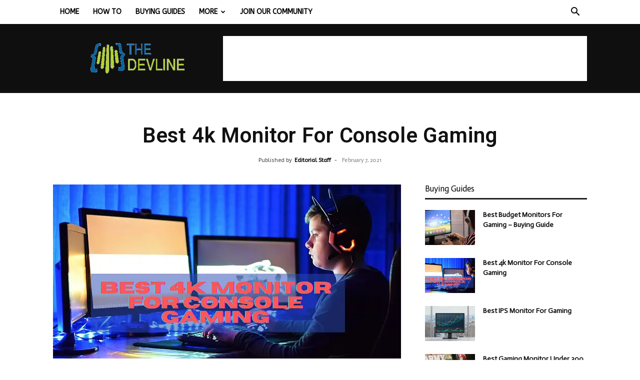

--- FILE ---
content_type: text/html; charset=UTF-8
request_url: https://www.thedevline.com/best-4k-monitor-for-console-gaming/
body_size: 50153
content:
<!doctype html >
<!--[if IE 8]>    <html class=" optml_no_js ie8" lang="en"> <![endif]-->
<!--[if IE 9]>    <html class="ie9" lang="en"> <![endif]-->
<!--[if gt IE 8]><!--> <html lang="en-US" prefix="og: https://ogp.me/ns#"> <!--<![endif]-->
<head>
    <title>Best 4k Monitor For Console Gaming in 2026</title><style id="rocket-critical-css">ul{box-sizing:border-box}:root{--wp--preset--font-size--normal:16px;--wp--preset--font-size--huge:42px}:root{--wp-admin-theme-color:#3858e9;--wp-admin-theme-color--rgb:56,88,233;--wp-admin-theme-color-darker-10:#2145e6;--wp-admin-theme-color-darker-10--rgb:33,69,230;--wp-admin-theme-color-darker-20:#183ad6;--wp-admin-theme-color-darker-20--rgb:24,58,214;--wp-admin-border-width-focus:2px}:root{--wp-admin-theme-color:#007cba;--wp-admin-theme-color--rgb:0,124,186;--wp-admin-theme-color-darker-10:#006ba1;--wp-admin-theme-color-darker-10--rgb:0,107,161;--wp-admin-theme-color-darker-20:#005a87;--wp-admin-theme-color-darker-20--rgb:0,90,135;--wp-admin-border-width-focus:2px;--wp-block-synced-color:#7a00df;--wp-block-synced-color--rgb:122,0,223;--wp-bound-block-color:var(--wp-block-synced-color)}:root{--wp-admin-theme-color:#007cba;--wp-admin-theme-color--rgb:0,124,186;--wp-admin-theme-color-darker-10:#006ba1;--wp-admin-theme-color-darker-10--rgb:0,107,161;--wp-admin-theme-color-darker-20:#005a87;--wp-admin-theme-color-darker-20--rgb:0,90,135;--wp-admin-border-width-focus:2px;--wp-block-synced-color:#7a00df;--wp-block-synced-color--rgb:122,0,223;--wp-bound-block-color:var(--wp-block-synced-color)}:root{--wp-admin-theme-color:#007cba;--wp-admin-theme-color--rgb:0,124,186;--wp-admin-theme-color-darker-10:#006ba1;--wp-admin-theme-color-darker-10--rgb:0,107,161;--wp-admin-theme-color-darker-20:#005a87;--wp-admin-theme-color-darker-20--rgb:0,90,135;--wp-admin-border-width-focus:2px;--wp-block-synced-color:#7a00df;--wp-block-synced-color--rgb:122,0,223;--wp-bound-block-color:var(--wp-block-synced-color)}:root{--wp-admin-theme-color:#007cba;--wp-admin-theme-color--rgb:0,124,186;--wp-admin-theme-color-darker-10:#006ba1;--wp-admin-theme-color-darker-10--rgb:0,107,161;--wp-admin-theme-color-darker-20:#005a87;--wp-admin-theme-color-darker-20--rgb:0,90,135;--wp-admin-border-width-focus:2px;--wp-block-synced-color:#7a00df;--wp-block-synced-color--rgb:122,0,223;--wp-bound-block-color:var(--wp-block-synced-color)}:root{--wp-admin-theme-color:#007cba;--wp-admin-theme-color--rgb:0,124,186;--wp-admin-theme-color-darker-10:#006ba1;--wp-admin-theme-color-darker-10--rgb:0,107,161;--wp-admin-theme-color-darker-20:#005a87;--wp-admin-theme-color-darker-20--rgb:0,90,135;--wp-admin-border-width-focus:2px;--wp-block-synced-color:#7a00df;--wp-block-synced-color--rgb:122,0,223;--wp-bound-block-color:var(--wp-block-synced-color)}.clearfix{*zoom:1}.clearfix:after,.clearfix:before{display:table;content:'';line-height:0}.clearfix:after{clear:both}.clearfix{*zoom:1}.clearfix:after,.clearfix:before{display:table;content:'';line-height:0}.clearfix:after{clear:both}:root{--td_theme_color:#4db2ec;--td_grid_border_color:#ededed;--td_black:#222;--td_text_color:#111;--td_default_google_font_1:'Open Sans', 'Open Sans Regular', sans-serif;--td_default_google_font_2:'Roboto', sans-serif}.clearfix{*zoom:1}.clearfix:before,.clearfix:after{display:table;content:"";line-height:0}.clearfix:after{clear:both}html{font-family:sans-serif;-ms-text-size-adjust:100%;-webkit-text-size-adjust:100%}body{margin:0}article,aside,figcaption,figure,header{display:block}a{background-color:transparent}img{border:0}svg:not(:root){overflow:hidden}figure{margin:0}button,input{color:inherit;font:inherit;margin:0}button{overflow:visible}button{text-transform:none}button,html input[type="button"],input[type="submit"]{-webkit-appearance:button}button::-moz-focus-inner,input::-moz-focus-inner{border:0;padding:0}input{line-height:normal}input[type="checkbox"]{box-sizing:border-box;padding:0}*{-webkit-box-sizing:border-box;-moz-box-sizing:border-box;box-sizing:border-box}*:before,*:after{-webkit-box-sizing:border-box;-moz-box-sizing:border-box;box-sizing:border-box}img{max-width:100%;height:auto}.td-main-content-wrap{background-color:#fff}.td-page-meta{display:none}.td-container{width:1068px;margin-right:auto;margin-left:auto}.td-container:before,.td-container:after{display:table;content:'';line-height:0}.td-container:after{clear:both}.td-pb-row{*zoom:1;margin-right:-24px;margin-left:-24px;position:relative}.td-pb-row:before,.td-pb-row:after{display:table;content:''}.td-pb-row:after{clear:both}.td-pb-row [class*="td-pb-span"]{display:block;min-height:1px;float:left;padding-right:24px;padding-left:24px;position:relative}@media (min-width:1019px) and (max-width:1140px){.td-pb-row [class*="td-pb-span"]{padding-right:20px;padding-left:20px}}@media (min-width:768px) and (max-width:1018px){.td-pb-row [class*="td-pb-span"]{padding-right:14px;padding-left:14px}}@media (max-width:767px){.td-pb-row [class*="td-pb-span"]{padding-right:0;padding-left:0;float:none;width:100%}}.td-ss-main-sidebar{-webkit-backface-visibility:hidden;-webkit-perspective:1000}.td-pb-span4{width:33.33333333%}.td-pb-span8{width:66.66666667%}.td-pb-span12{width:100%}.td-block-span12{width:100%}@media (min-width:1019px) and (max-width:1140px){.td-container{width:980px}.td-pb-row{margin-right:-20px;margin-left:-20px}}@media (min-width:768px) and (max-width:1018px){.td-container{width:740px}.td-pb-row{margin-right:-14px;margin-left:-14px}}@media (max-width:767px){.td-container{width:100%;padding-left:20px;padding-right:20px}.td-pb-row{width:100%;margin-left:0;margin-right:0}}.td-header-wrap{position:relative;z-index:2000}.td-header-row{*zoom:1;font-family:var(--td_default_google_font_1, 'Open Sans', 'Open Sans Regular', sans-serif)}.td-header-row:before,.td-header-row:after{display:table;content:''}.td-header-row:after{clear:both}.td-header-row [class*="td-header-sp"]{display:block;min-height:1px;float:left;padding-right:24px;padding-left:24px}@media (min-width:1019px) and (max-width:1140px){.td-header-row [class*="td-header-sp"]{padding-right:20px;padding-left:20px}}@media (min-width:768px) and (max-width:1018px){.td-header-row [class*="td-header-sp"]{padding-right:14px;padding-left:14px}}@media (max-width:767px){.td-header-row [class*="td-header-sp"]{padding-right:0;padding-left:0;float:none;width:100%}}.td-header-gradient:before{content:"";background:transparent url('[data-uri]');width:100%;height:12px;position:absolute;left:0;bottom:-12px;z-index:1}@media (max-width:767px){#td-header-search-button{display:none}}#td-header-search-button-mob{display:none}@media (max-width:767px){#td-header-search-button-mob{display:block}}@media (min-width:768px){.td-drop-down-search .td-search-form{margin:20px}}.td-header-wrap .td-drop-down-search{position:absolute;top:100%;right:0;visibility:hidden;opacity:0;transform:translate3d(0,20px,0);-webkit-transform:translate3d(0,20px,0);background-color:#fff;-webkit-box-shadow:0 2px 6px rgba(0,0,0,0.2);box-shadow:0 2px 6px rgba(0,0,0,0.2);border-top:0;width:342px}.td-header-wrap .td-drop-down-search .btn{position:absolute;height:32px;min-width:67px;line-height:17px;padding:7px 15px 8px;text-shadow:none;vertical-align:top;right:20px;margin:0!important}.td-header-wrap .td-drop-down-search:before{position:absolute;top:-9px;right:19px;display:block;content:'';width:0;height:0;border-style:solid;border-width:0 5.5px 6px 5.5px;border-color:transparent transparent var(--td_theme_color, #4db2ec) transparent}.td-header-wrap .td-drop-down-search:after{position:absolute;top:-3px;display:block;content:'';right:0;left:0;margin:0 auto;width:100%;height:3px;background-color:var(--td_theme_color, #4db2ec)}.td-header-wrap #td-header-search{width:235px;height:32px;margin:0;border-right:0;line-height:17px;border-color:#eaeaea!important}@media (max-width:767px){.td-header-wrap #td-header-search{width:91%;font-size:16px}}.td-banner-wrap-full{position:relative}.td-header-menu-wrap-full{z-index:9998;position:relative}@media (max-width:767px){.td-header-wrap .td-header-menu-wrap-full,.td-header-wrap .td-header-menu-wrap,.td-header-wrap .td-header-main-menu{background-color:var(--td_mobile_menu_color, #222222)!important;height:54px!important}.header-search-wrap .td-icon-search{color:var(--td_mobile_icons_color, #ffffff)!important}}.td-header-wrap .td-header-menu-wrap-full{background-color:#fff}.td-header-main-menu{position:relative;z-index:999;padding-right:48px}@media (max-width:767px){.td-header-main-menu{padding-right:64px;padding-left:2px}}.sf-menu,.sf-menu ul,.sf-menu li{margin:0;list-style:none}@media (max-width:767px){.sf-menu{display:none}}.sf-menu ul{position:absolute;top:-999em;width:10em}.sf-menu>li.td-normal-menu>ul.sub-menu{left:-15px}@media (min-width:768px) and (max-width:1018px){.sf-menu>li.td-normal-menu>ul.sub-menu{left:-5px}}.sf-menu ul li{width:100%}.sf-menu li{float:left;position:relative}.sf-menu .td-menu-item>a{display:block;position:relative}.sf-menu>li>a{padding:0 14px;line-height:48px;font-size:14px;color:#000;font-weight:700;text-transform:uppercase;-webkit-backface-visibility:hidden}@media (min-width:768px) and (max-width:1018px){.sf-menu>li>a{padding:0 9px;font-size:11px}}.sf-menu>li>a:after{background-color:transparent;content:'';width:0;height:3px;position:absolute;bottom:0;left:0;right:0;margin:0 auto;-webkit-transform:translate3d(0,0,0);transform:translate3d(0,0,0)}#td-header-menu{display:inline-block;vertical-align:top}.td-normal-menu ul{box-shadow:1px 1px 4px rgba(0,0,0,0.15)}.sf-menu .td-normal-menu ul{padding:15px 0}@media (min-width:768px) and (max-width:1018px){.sf-menu .td-normal-menu ul{padding:8px 0}}.sf-menu ul{background-color:#fff}.sf-menu ul .td-menu-item>a{padding:7px 30px;font-size:12px;line-height:20px;color:#111}@media (min-width:768px) and (max-width:1018px){.sf-menu ul .td-menu-item>a{padding:5px 16px 6px;font-size:11px}}.sf-menu .td-icon-menu-down{position:absolute;top:50%;margin-top:-5px;padding-left:7px;font-size:9px}@media (min-width:768px) and (max-width:1018px){.sf-menu .td-icon-menu-down{padding-left:6px}}.sf-menu .sub-menu{-webkit-backface-visibility:hidden}.sf-menu a.sf-with-ul{padding-right:31px;min-width:1px}@media (min-width:768px) and (max-width:1018px){.sf-menu a.sf-with-ul{padding-right:22px}}a.sf-with-ul i.td-icon-menu-down:before{content:'\e808'}ul.sf-js-enabled>li>a>i.td-icon-menu-down:before{content:'\e806'!important}.header-search-wrap{position:absolute;top:0;right:0;z-index:999}.header-search-wrap .td-icon-search{display:inline-block;font-size:19px;width:48px;line-height:48px;text-align:center}@media (min-width:768px) and (max-width:1018px){.header-search-wrap .td-icon-search{font-size:15px}}@media (max-width:767px){.header-search-wrap .td-icon-search{height:54px;width:54px;line-height:54px;font-size:22px;margin-right:2px}}#td-outer-wrap{overflow:hidden}@media (max-width:767px){#td-outer-wrap{margin:auto;width:100%;-webkit-transform-origin:50% 200px 0;transform-origin:50% 200px 0}}#td-top-mobile-toggle{display:none}@media (max-width:767px){#td-top-mobile-toggle{display:inline-block;position:relative}}#td-top-mobile-toggle a{display:inline-block}#td-top-mobile-toggle i{font-size:27px;width:64px;line-height:54px;height:54px;display:inline-block;padding-top:1px;color:var(--td_mobile_icons_color, #ffffff)}.td-menu-background{background-repeat:var(--td_mobile_background_repeat, no-repeat);background-size:var(--td_mobile_background_size, cover);background-position:var(--td_mobile_background_size, center top);position:fixed;top:0;display:block;width:100%;height:113%;z-index:9999;visibility:hidden;transform:translate3d(-100%,0,0);-webkit-transform:translate3d(-100%,0,0)}.td-menu-background:before{content:'';width:100%;height:100%;position:absolute;top:0;left:0;opacity:0.98;background:#313b45;background:-webkit-gradient(left top,left bottom,color-stop(0%,var(--td_mobile_gradient_one_mob, #313b45)),color-stop(100%,var(--td_mobile_gradient_two_mob, #3393b8)));background:linear-gradient(to bottom,var(--td_mobile_gradient_one_mob, #313b45) 0%,var(--td_mobile_gradient_two_mob, #3393b8) 100%);filter:progid:DXImageTransform.Microsoft.gradient(startColorstr='var(--td_mobile_gradient_one_mob, #313b45)', endColorstr='var(--td_mobile_gradient_two_mob, #3393b8)', GradientType=0)}#td-mobile-nav{padding:0;position:fixed;width:100%;height:calc(100% + 1px);top:0;z-index:9999;visibility:hidden;transform:translate3d(-99%,0,0);-webkit-transform:translate3d(-99%,0,0);left:-1%;font-family:-apple-system,".SFNSText-Regular","San Francisco","Roboto","Segoe UI","Helvetica Neue","Lucida Grande",sans-serif}#td-mobile-nav .td_display_err{text-align:center;color:var(--td_mobile_text_color, #ffffff);border:none;-webkit-box-shadow:0 0 8px rgba(0,0,0,0.16);box-shadow:0 0 8px rgba(0,0,0,0.16);margin:-9px -30px 24px;font-size:14px;border-radius:0;padding:12px;position:relative;background-color:rgba(255,255,255,0.06);display:none}#td-mobile-nav input:invalid{box-shadow:none!important}.td-js-loaded .td-menu-background,.td-js-loaded #td-mobile-nav{visibility:visible!important}#td-mobile-nav{height:1px;overflow:hidden}#td-mobile-nav .td-menu-socials{padding:0 65px 0 20px;overflow:hidden;height:60px}#td-mobile-nav .td-social-icon-wrap{margin:20px 5px 0 0;display:inline-block}#td-mobile-nav .td-social-icon-wrap i{border:none;background-color:transparent;font-size:14px;width:40px;height:40px;line-height:38px;color:var(--td_mobile_text_color, #ffffff);vertical-align:middle}.td-mobile-close{position:absolute;right:1px;top:0;z-index:1000}.td-mobile-close .td-icon-close-mobile{height:70px;width:70px;line-height:70px;font-size:21px;color:var(--td_mobile_text_color, #ffffff);top:4px;position:relative}.td-mobile-content{padding:20px 20px 0}.td-mobile-container{padding-bottom:20px;position:relative}.td-mobile-content ul{list-style:none;margin:0;padding:0}.td-mobile-content li{float:none;margin-left:0;-webkit-touch-callout:none}.td-mobile-content li a{display:block;line-height:21px;font-size:21px;color:var(--td_mobile_text_color, #ffffff);margin-left:0;padding:12px 30px 12px 12px;font-weight:bold}.td-mobile-content .td_mobile_submenu>a .td-icon-menu-right{display:inline-block}.td-mobile-content .td-icon-menu-right{display:none;position:absolute;top:10px;right:-4px;z-index:1000;font-size:14px;padding:6px 12px;float:right;color:var(--td_mobile_text_color, #ffffff);-webkit-transform-origin:50% 48% 0px;transform-origin:50% 48% 0px;transform:rotate(-90deg);-webkit-transform:rotate(-90deg)}.td-mobile-content .td-icon-menu-right:before{content:'\e83d'}.td-mobile-content .sub-menu{max-height:0;overflow:hidden;opacity:0}.td-mobile-content .sub-menu a{padding:9px 26px 9px 36px!important;line-height:19px;font-size:16px;font-weight:normal}.td-mobile-content .menu-item-has-children a{width:100%;z-index:1}.td-mobile-content .td-link-element-after{position:relative}.td-mobile-container{opacity:1}#td-mobile-nav .td-login-animation{opacity:0;position:absolute;top:0;width:100%}#td-mobile-nav .td-login-animation .td-login-inputs{height:76px}.td-search-wrap-mob{padding:0;position:absolute;width:100%;height:auto;top:0;text-align:center;z-index:9999;visibility:hidden;color:var(--td_mobile_text_color, #ffffff);font-family:-apple-system,".SFNSText-Regular","San Francisco","Roboto","Segoe UI","Helvetica Neue","Lucida Grande",sans-serif}.td-search-wrap-mob .td-drop-down-search{opacity:0;visibility:hidden;-webkit-backface-visibility:hidden;position:relative}.td-search-wrap-mob #td-header-search-mob{color:var(--td_mobile_text_color, #ffffff);font-weight:bold;font-size:26px;height:40px;line-height:36px;border:0;background:transparent;outline:0;margin:8px 0;padding:0;text-align:center}.td-search-wrap-mob .td-search-input{margin:0 5%;position:relative}.td-search-wrap-mob .td-search-input span{opacity:0.8;font-size:12px}.td-search-wrap-mob .td-search-input:before,.td-search-wrap-mob .td-search-input:after{content:'';position:absolute;display:block;width:100%;height:1px;background-color:var(--td_mobile_text_color, #ffffff);bottom:0;left:0;opacity:0.2}.td-search-wrap-mob .td-search-input:after{opacity:0.8;transform:scaleX(0);-webkit-transform:scaleX(0)}.td-search-wrap-mob .td-search-form{margin-bottom:30px}.td-search-background{background-repeat:no-repeat;background-size:cover;background-position:center top;position:fixed;top:0;display:block;width:100%;height:113%;z-index:9999;transform:translate3d(100%,0,0);-webkit-transform:translate3d(100%,0,0);visibility:hidden}.td-search-background:before{content:'';width:100%;height:100%;position:absolute;top:0;left:0;opacity:0.98;background:#313b45;background:-webkit-gradient(left top,left bottom,color-stop(0%,var(--td_mobile_gradient_one_mob, #313b45)),color-stop(100%,var(--td_mobile_gradient_two_mob, #3393b8)));background:linear-gradient(to bottom,var(--td_mobile_gradient_one_mob, #313b45) 0%,var(--td_mobile_gradient_two_mob, #3393b8) 100%);filter:progid:DXImageTransform.Microsoft.gradient(startColorstr='var(--td_mobile_gradient_one_mob, #313b45)', endColorstr='var(--td_mobile_gradient_two_mob, #3393b8)', GradientType=0)}.td-search-close{text-align:right;z-index:1000}.td-search-close .td-icon-close-mobile{height:70px;width:70px;line-height:70px;font-size:21px;color:var(--td_mobile_text_color, #ffffff);position:relative;top:4px;right:0}#td-mobile-nav label{position:absolute;top:26px;left:10px;font-size:17px;color:var(--td_mobile_text_color, #ffffff);opacity:0.6}.td-login-inputs{position:relative}body{font-family:Verdana,BlinkMacSystemFont,-apple-system,"Segoe UI",Roboto,Oxygen,Ubuntu,Cantarell,"Open Sans","Helvetica Neue",sans-serif;font-size:14px;line-height:21px}p{margin-top:0;margin-bottom:21px}a{color:var(--td_theme_color, #4db2ec);text-decoration:none}ins{background:#fff;text-decoration:none}ul{padding:0}ul li{line-height:24px;margin-left:21px}h1,h2,h3,h4{font-family:var(--td_default_google_font_2, 'Roboto', sans-serif);color:var(--td_text_color, #111111);font-weight:400;margin:6px 0}h3>a{color:var(--td_text_color, #111111)}h1{font-size:32px;line-height:40px;margin-top:33px;margin-bottom:23px}h2{font-size:27px;line-height:38px;margin-top:30px;margin-bottom:20px}h3{font-size:22px;line-height:30px;margin-top:27px;margin-bottom:17px}h4{font-size:19px;line-height:29px;margin-top:24px;margin-bottom:14px}input[type=submit]{font-family:var(--td_default_google_font_2, 'Roboto', sans-serif);font-size:13px;background-color:var(--td_black, #222222);border-radius:0;color:#fff;border:none;padding:8px 15px;font-weight:500}input[type=text],input[type=email]{font-size:12px;line-height:21px;color:#444;border:1px solid #e1e1e1;width:100%;max-width:100%;height:34px;padding:3px 9px}@media (max-width:767px){input[type=text],input[type=email]{font-size:16px}}input[type=password]{width:100%;position:relative;top:0;display:inline-table;vertical-align:middle;font-size:12px;line-height:21px;color:#444;border:1px solid #ccc;max-width:100%;height:34px;padding:3px 9px;margin-bottom:10px}@media (max-width:767px){input[type=password]{font-size:16px}}.tagdiv-type{font-size:15px;line-height:1.74;color:#222}.tagdiv-type img{margin-bottom:21px}.tagdiv-type figure img{margin-bottom:0}.wp-caption-text{font-family:Verdana,BlinkMacSystemFont,-apple-system,"Segoe UI",Roboto,Oxygen,Ubuntu,Cantarell,"Open Sans","Helvetica Neue",sans-serif;text-align:left;margin:6px 0 26px 0;font-size:11px;font-style:italic;font-weight:normal;line-height:17px;color:#444}.td_module_wrap{position:relative;padding-bottom:35px}.td_module_wrap .entry-title{font-size:21px;line-height:25px;margin:0 0 6px 0}.entry-title{word-wrap:break-word}.td-module-thumb{position:relative;margin-bottom:13px}.td-module-thumb .entry-thumb{display:block}.td-module-meta-info{font-family:var(--td_default_google_font_1, 'Open Sans', 'Open Sans Regular', sans-serif);font-size:11px;margin-bottom:7px;line-height:1;min-height:17px}.td_module_wrap.td-meta-info-hide .td-module-meta-info{min-height:1px;margin-top:-4px}.td-post-author-name{font-weight:bold;display:inline-block;position:relative;top:2px}.td-post-author-name a{color:#000}.td-post-author-name div{display:inline;margin-right:2px}.td-post-date{color:#767676;display:inline-block;position:relative;top:2px}.td-excerpt{font-size:13px;color:#767676;font-family:var(--td_default_google_font_1, 'Open Sans', 'Open Sans Regular', sans-serif);word-wrap:break-word;overflow-wrap:anywhere;margin-top:9px}.td-post-category{font-family:var(--td_default_google_font_1, 'Open Sans', 'Open Sans Regular', sans-serif);font-size:10px;font-weight:600;line-height:1;background-color:var(--td_black, #222222);color:#fff;margin-right:5px;padding:3px 6px 4px;display:block;vertical-align:top}.td-module-image{position:relative}.td-module-image .td-post-category{position:absolute;bottom:0}.td-block-title span{display:inline-block}.td-main-content-wrap{padding-bottom:40px}@media (max-width:767px){.td-main-content-wrap{padding-bottom:26px}}.td-ss-main-sidebar{perspective:unset!important}.td-crumb-container{min-height:35px;margin-bottom:9px;padding-top:21px}@media (min-width:768px) and (max-width:1018px){.td-crumb-container{padding-top:16px}}@media (max-width:767px){.td-crumb-container{padding-top:11px}}@media (max-width:767px){.single-post .td-bred-no-url-last{display:none}}.entry-crumbs{font-family:var(--td_default_google_font_1, 'Open Sans', 'Open Sans Regular', sans-serif);font-size:12px;color:#c3c3c3;line-height:18px;padding-top:1px;padding-bottom:2px}.entry-crumbs a{color:#c3c3c3}.entry-crumbs .td-bread-sep{font-size:8px;margin:0 5px}.post{background-color:var(--td_container_transparent, #ffffff)}.post header .entry-title{margin-top:0;margin-bottom:7px;word-wrap:break-word;font-size:41px;line-height:50px}@media (max-width:1018px){.post header .entry-title{font-size:32px;line-height:36px}}@media (max-width:767px){.post header .entry-title{margin-top:3px;margin-bottom:9px}}header .td-module-meta-info{margin-bottom:16px}header .td-post-author-name{font-weight:400;color:#444;float:left}header .td-post-author-name a{font-weight:700;margin-right:3px}header .td-post-date{margin-left:4px;color:#767676;float:left}.td-next-prev-separator{display:none}.td-post-featured-image{position:relative}.td-post-featured-image img{display:block;margin-bottom:26px;width:100%}.td-post-featured-image .wp-caption-text{margin-bottom:26px;z-index:1}.td-post-content{margin-top:21px;padding-bottom:16px}@media (max-width:767px){.td-post-content{margin-top:16px}}.td-post-content img{display:block}@font-face{font-family:'newspaper';src:url(https://www.thedevline.com/wp-content/themes/Newspaper/images/icons/newspaper.eot?23);src:url(https://www.thedevline.com/wp-content/themes/Newspaper/images/icons/newspaper.eot?23#iefix) format('embedded-opentype'),url(https://www.thedevline.com/wp-content/themes/Newspaper/images/icons/newspaper.woff?23) format('woff'),url(https://www.thedevline.com/wp-content/themes/Newspaper/images/icons/newspaper.ttf?23) format('truetype'),url(https://mlfrhbc3pem4.i.optimole.com/cb:IjDg.16509/w:auto/h:auto/q:mauto/f:best/ig:avif/https://www.thedevline.com/wp-content/themes/Newspaper/images/icons/newspaper.svg?23#newspaper) format('svg');font-weight:normal;font-style:normal;font-display:swap}[class^="td-icon-"]:before,[class*=" td-icon-"]:before{font-family:'newspaper';speak:none;font-style:normal;font-weight:normal;font-variant:normal;text-transform:none;line-height:1;text-align:center;-webkit-font-smoothing:antialiased;-moz-osx-font-smoothing:grayscale}[class*="td-icon-"]{line-height:1;text-align:center;display:inline-block}.td-icon-right:before{content:'\e803'}.td-icon-menu-down:before{content:'\e806'}.td-icon-search:before{content:'\e80a'}.td-icon-menu-right:before{content:'\e80d'}.td-icon-facebook:before{content:'\e818'}.td-icon-pinterest:before{content:'\e825'}.td-icon-reddit:before{content:'\e827'}.td-icon-twitter:before{content:'\e831'}.td-icon-youtube:before{content:'\e836'}.td-icon-read-down:before{content:'\e83d'}.td-icon-mobile:before{content:'\e83e'}.td-icon-close-mobile:before{content:'\e900'}.td-icon-modal-back:before{content:'\e901'}.widget{font-family:var(--td_default_google_font_1, 'Open Sans', 'Open Sans Regular', sans-serif);margin-bottom:38px}.clearfix{*zoom:1}.clearfix:before,.clearfix:after{display:table;content:"";line-height:0}.clearfix:after{clear:both}#td-mobile-nav .td-menu-login-section{list-style:none;position:relative;margin-top:20px}#td-mobile-nav .td-menu-login-section a{color:var(--td_mobile_text_color, #ffffff)}#td-mobile-nav .td-guest-wrap{height:40px;text-align:center}#td-mobile-nav .td-guest-wrap .td-menu-login{display:inline-block;font-size:20px;font-weight:bold;color:#fff;vertical-align:middle}#td-mobile-nav .td-guest-wrap .td-menu-login span{background-color:var(--td_mobile_text_color, #ffffff);width:1px;height:20px;display:inline-block;margin:0 13px;line-height:20px;position:relative;top:3px;opacity:0.3}#td-mobile-nav .td-register-section{position:absolute;top:0;color:var(--td_mobile_text_color, #ffffff);width:100%;z-index:-1}#td-mobile-nav .td-register-section a{color:var(--td_mobile_text_color, #ffffff)}#td-mobile-nav .td-register-section .td-icon-read-down{font-size:23px;transform:rotate(90deg);-webkit-transform:rotate(90deg);line-height:74px;width:74px}#td-mobile-nav .td-register-section .td-login-input{color:var(--td_mobile_text_color, #ffffff);font-weight:normal;font-size:17px;height:40px;line-height:40px;border:0;background:transparent;outline:0;margin:18px 0;position:relative;border-bottom:1px solid var(--td_mobile_text_color, rgba(255, 255, 255, 0.2));border-radius:0;box-shadow:none}#td-mobile-nav .td-register-section .td-login-form-wrap{padding:0 30px}#td-mobile-nav .td-register-section .td-login-button{display:block;text-align:center;width:100%;text-transform:uppercase;line-height:50px;color:var(--td_mobile_button_color_mob, #000000);border:none;-webkit-box-shadow:0 0 8px rgba(0,0,0,0.36);box-shadow:0 0 8px rgba(0,0,0,0.36);margin:17px 0 15px;font-size:17px;border-radius:0;background-color:var(--td_mobile_button_background_mob, #ffffff);opacity:0.8;text-shadow:none}#td-mobile-nav .td-register-section .td-login-info-text{text-align:center;margin-bottom:20px}#td-mobile-nav .td-register-section .td-login-register-link a{width:100%;display:block;padding:13px;margin-top:24px;font-size:13px;text-transform:uppercase;color:#fff;position:relative;text-align:center}#td-mobile-nav .td-register-section .td-login-register-link a:before{content:'';width:100%;height:100%;position:absolute;top:0;left:0;border:1px solid #fff;opacity:0}#td-mobile-nav .td-login-title{position:absolute;top:0;padding:0 50px;text-align:center;line-height:74px;text-transform:uppercase;width:100%;font-size:17px;height:74px;overflow:hidden;z-index:-1}#td-mobile-nav .td-login-panel-title{text-align:center;font-size:16px;padding:30px 10px}#td-mobile-nav .td-login-panel-title span{display:inline-block;font-size:28px;font-weight:bold;width:100%;margin-bottom:10px}.td_block_wrap{margin-bottom:48px;position:relative;clear:both}@media (max-width:767px){.td_block_wrap{margin-bottom:32px}}.td-block-title-wrap{position:relative}.mfp-hide{display:none!important}button::-moz-focus-inner{padding:0;border:0}.white-popup-block{position:relative;margin:0 auto;max-width:500px;min-height:500px;font-family:var(--td_default_google_font_1, 'Open Sans', 'Open Sans Regular', sans-serif);text-align:center;color:#fff;vertical-align:top;-webkit-box-shadow:0px 0px 20px 0px rgba(0,0,0,0.2);box-shadow:0px 0px 20px 0px rgba(0,0,0,0.2);padding:0 0 24px;overflow:hidden}.white-popup-block:after{content:'';width:100%;height:100%;position:absolute;top:0;left:0;display:block;background:var(--td_login_gradient_one, rgba(0, 69, 130, 0.8));background:-webkit-gradient(left bottom,right top,color-stop(0%,var(--td_login_gradient_one, rgba(0, 69, 130, 0.8))),color-stop(100%,var(--td_login_gradient_two, rgba(38, 134, 146, 0.8))));background:linear-gradient(45deg,var(--td_login_gradient_one, rgba(0, 69, 130, 0.8)) 0%,var(--td_login_gradient_two, rgba(38, 134, 146, 0.8)) 100%);filter:progid:DXImageTransform.Microsoft.gradient(startColorstr='#2a80cb', endColorstr='#42bdcd', GradientType=1);z-index:-2}.white-popup-block:before{content:'';width:100%;height:100%;position:absolute;top:0;left:0;display:block;background-repeat:var(--td_login_background_repeat, no-repeat);background-size:var(--td_login_background_size, cover);background-position:var(--td_login_background_position, top);opacity:var(--td_login_background_opacity, 1);z-index:-3}#login_pass-mob,#login_pass{display:none!important}.td-header-rec-wrap{position:relative;min-height:90px}@media (min-width:768px) and (max-width:1018px){.td-header-rec-wrap{min-height:60px}}@media (max-width:767px){.td-header-rec-wrap{margin-left:auto;margin-right:auto;display:table;min-height:0!important}}.td-header-sp-recs{padding:0!important;width:728px;position:relative;min-height:0!important}@media (min-width:768px) and (max-width:1018px){.td-header-sp-recs{width:470px}}@media (max-width:767px){.td-header-sp-recs{width:100%}}.td-header-sp-recs .adsbygoogle{position:absolute;margin:auto;top:0;bottom:0;left:0;right:0}@media (max-width:767px){.td-header-sp-recs .adsbygoogle{position:relative;display:table;margin:10px auto;width:100%}}.td-container-wrap{background-color:var(--td_container_transparent, #ffffff);margin-left:auto;margin-right:auto}.wpb_button{display:inline-block;font-family:var(--td_default_google_font_1, 'Open Sans', 'Open Sans Regular', sans-serif);font-weight:600;line-height:24px;text-shadow:none;border:none;border-radius:0;margin-bottom:21px}.widget{overflow:hidden}.clearfix{*zoom:1}.clearfix:before,.clearfix:after{display:table;content:"";line-height:0}.clearfix:after{clear:both}html{font-family:sans-serif;-ms-text-size-adjust:100%;-webkit-text-size-adjust:100%}body{margin:0}article,aside,figcaption,figure,header{display:block}a{background-color:transparent}h1{font-size:2em;margin:0.67em 0}img{border:0}svg:not(:root){overflow:hidden}figure{margin:0}button,input{color:inherit;font:inherit;margin:0}button{overflow:visible}button{text-transform:none}button,html input[type="button"],input[type="submit"]{-webkit-appearance:button}button::-moz-focus-inner,input::-moz-focus-inner{border:0;padding:0}input{line-height:normal}input[type="checkbox"]{box-sizing:border-box;padding:0}.td-header-sp-logo img{margin:auto;position:absolute;top:0;bottom:0;left:0;right:0}.td-main-menu-logo{display:none;float:left;margin-right:10px;height:48px}@media (max-width:767px){.td-main-menu-logo{display:block;margin-right:0;height:0}}.td-main-menu-logo a{line-height:48px}.td-main-menu-logo img{padding:3px 0;position:relative;vertical-align:middle;max-height:48px;width:auto}@media (max-width:767px){.td-main-menu-logo img{margin:auto;bottom:0;top:0;left:0;right:0;position:absolute;padding:0}}@media (max-width:1140px){.td-main-menu-logo img{max-width:180px}}.td-visual-hidden{border:0;width:1px;height:1px;margin:-1px;overflow:hidden;padding:0;position:absolute}.td-logo-in-header .td-sticky-header.td-mobile-logo{display:none}@media (max-width:767px){.td-logo-in-header .td-sticky-header.td-mobile-logo{display:inherit}}.td-logo-in-header .td-sticky-header.td-header-logo{display:block}@media (max-width:767px){.td-logo-in-header .td-sticky-header.td-header-logo{display:none}}.td-header-top-menu-full{position:relative;z-index:9999}@media (max-width:767px){.td-header-top-menu-full{display:none}}.td-header-style-2 .td-header-top-menu-full{background-color:#222222}.td-header-style-2 .td-header-sp-logo{width:284px;position:relative;height:90px;margin:24px 28px 0 28px}@media (min-width:1019px) and (max-width:1140px){.td-header-style-2 .td-header-sp-logo{width:224px;margin:24px 14px 0 14px}}@media (min-width:768px) and (max-width:1018px){.td-header-style-2 .td-header-sp-logo{width:214px;height:60px;margin-top:14px}}@media (max-width:767px){.td-header-style-2 .td-header-sp-logo{display:none}}.td-header-style-2 .td-header-sp-logo img{width:auto;max-height:90px}@media (min-width:768px) and (max-width:1018px){.td-header-style-2 .td-header-sp-logo img{max-height:60px}}.td-header-style-2 .td-header-sp-recs{margin:24px 0 0 0}@media (min-width:768px) and (max-width:1018px){.td-header-style-2 .td-header-sp-recs{margin-top:14px}}@media (max-width:767px){.td-header-style-2 .td-header-sp-recs{margin:0}}.td-header-style-2 .header-search-wrap .td-icon-search{color:#000}@media (max-width:767px){.td-header-style-2 .header-search-wrap .td-icon-search{color:#fff}}.td-header-style-2 .td-header-menu-wrap-full{position:relative}.td-header-top-menu{color:#fff;font-size:11px}.td-header-top-menu a{color:#fff}@media (min-width:1019px) and (max-width:1140px){.td-header-top-menu{overflow:visible}}.td-social-icon-wrap>a{display:inline-block}.td-social-icon-wrap .td-icon-font{font-size:12px;width:30px;height:24px;line-height:24px}@media (max-width:767px){.td-social-icon-wrap{margin:0 3px}}.td_module_4{padding-bottom:43px}@media (min-width:768px) and (max-width:1018px){.td_module_4 .entry-title{font-size:17px;line-height:22px}}@media (max-width:767px){.td_module_4 .entry-thumb{width:100%}}.td_block_1.td-column-1 .td_module_4{padding-bottom:21px}.td-post-template-13 .td-post-header{margin-bottom:40px}@media (max-width:767px){.td-post-template-13 .td-post-header{margin-bottom:20px}}.td-post-template-13 .td-post-header .entry-title{font-size:42px;line-height:48px;font-weight:600;padding:10px 8%;letter-spacing:0.02em}@media (max-width:767px){.td-post-template-13 .td-post-header .entry-title{padding:10px}}.td-post-template-13 .td-post-header .td-crumb-container{padding-top:11px}.td-post-template-13 .td-post-header .td-post-title{margin-top:16px;text-align:center}.td-post-template-13 .td-post-header .td-post-title .td-post-author-name,.td-post-template-13 .td-post-header .td-post-title .td-post-date{float:none}@media (max-width:1018px){.td-post-template-13 .td-post-header header .entry-title{font-size:32px;line-height:36px}}.td-post-template-13 .td-post-content{margin-top:0}.td-block-title span{display:inline-block}.td_block_template_10 .td-block-title{font-size:17px;font-weight:500;margin-top:-10px;margin-bottom:24px;line-height:37px;padding:0;position:relative;text-align:left}.td_block_template_10 .td-block-title:before{content:'';width:100%;height:3px;position:absolute;top:100%;left:0;background-color:#f5f5f5}.td_block_template_10 .td-block-title>*{color:#000}</style>
    <meta charset="UTF-8" />
    <meta name="viewport" content="width=device-width, initial-scale=1.0">
    <link rel="pingback" href="https://www.thedevline.com/xmlrpc.php" />
    	<style>img:is([sizes="auto" i], [sizes^="auto," i]) { contain-intrinsic-size: 3000px 1500px }</style>
	<link rel="icon" type="image/png" href="https://mlfrhbc3pem4.i.optimole.com/cb:IjDg.16509/w:auto/h:auto/q:mauto/f:best/https://www.thedevline.com/wp-content/uploads/2020/11/favicon-16x16-1.png"><link rel="apple-touch-icon" sizes="76x76" href="https://mlfrhbc3pem4.i.optimole.com/cb:IjDg.16509/w:auto/h:auto/q:mauto/f:best/https://www.thedevline.com/wp-content/uploads/2020/11/apple-icon-76x76-1.png"/><link rel="apple-touch-icon" sizes="120x120" href="https://mlfrhbc3pem4.i.optimole.com/cb:IjDg.16509/w:auto/h:auto/q:mauto/f:best/https://www.thedevline.com/wp-content/uploads/2020/11/apple-icon-120x120-1.png"/><link rel="apple-touch-icon" sizes="152x152" href="https://mlfrhbc3pem4.i.optimole.com/cb:IjDg.16509/w:auto/h:auto/q:mauto/f:best/https://www.thedevline.com/wp-content/uploads/2020/11/apple-icon-152x152-1.png"/><link rel="apple-touch-icon" sizes="114x114" href="https://mlfrhbc3pem4.i.optimole.com/cb:IjDg.16509/w:auto/h:auto/q:mauto/f:best/https://www.thedevline.com/wp-content/uploads/2020/11/apple-icon-114x114-1.png"/><link rel="apple-touch-icon" sizes="144x144" href="https://mlfrhbc3pem4.i.optimole.com/cb:IjDg.16509/w:auto/h:auto/q:mauto/f:best/https://www.thedevline.com/wp-content/uploads/2020/11/android-icon-144x144-1.png"/>
<!-- Search Engine Optimization by Rank Math PRO - https://rankmath.com/ -->
<meta name="description" content="Are you looking for the best 4k monitor for console gaming? If so, there are a lot of options to choose from. In particular, you have the option of choosing between."/>
<meta name="robots" content="follow, index, max-snippet:-1, max-video-preview:-1, max-image-preview:large"/>
<link rel="canonical" href="https://www.thedevline.com/best-4k-monitor-for-console-gaming/" />
<meta property="og:locale" content="en_US" />
<meta property="og:type" content="article" />
<meta property="og:title" content="Best 4k Monitor For Console Gaming in 2026" />
<meta property="og:description" content="Are you looking for the best 4k monitor for console gaming? If so, there are a lot of options to choose from. In particular, you have the option of choosing between." />
<meta property="og:url" content="https://www.thedevline.com/best-4k-monitor-for-console-gaming/" />
<meta property="og:site_name" content="Place Of Inspiration" />
<meta property="article:publisher" content="https://web.facebook.com/thedevlineblog/" />
<meta property="article:author" content="https://web.facebook.com/thedevlineblog/" />
<meta property="article:section" content="monitors" />
<meta property="og:updated_time" content="2021-11-08T06:06:01+06:00" />
<meta property="fb:app_id" content="276603712993967" />
<meta property="og:image" content="https://mlfrhbc3pem4.i.optimole.com/cb:IjDg.16509/w:1200/h:600/q:mauto/f:best/https://www.thedevline.com/wp-content/uploads/2021/02/Best-4k-Monitor-For-Console-Gaming-1.png" />
<meta property="og:image:secure_url" content="https://mlfrhbc3pem4.i.optimole.com/cb:IjDg.16509/w:1200/h:600/q:mauto/f:best/https://www.thedevline.com/wp-content/uploads/2021/02/Best-4k-Monitor-For-Console-Gaming-1.png" />
<meta property="og:image:width" content="1200" />
<meta property="og:image:height" content="600" />
<meta property="og:image:alt" content="Best 4k Monitor For Console Gaming" />
<meta property="og:image:type" content="image/png" />
<meta property="article:published_time" content="2021-02-07T02:01:25+06:00" />
<meta property="article:modified_time" content="2021-11-08T06:06:01+06:00" />
<meta name="twitter:card" content="summary_large_image" />
<meta name="twitter:title" content="Best 4k Monitor For Console Gaming in 2026" />
<meta name="twitter:description" content="Are you looking for the best 4k monitor for console gaming? If so, there are a lot of options to choose from. In particular, you have the option of choosing between." />
<meta name="twitter:site" content="@thedevline" />
<meta name="twitter:creator" content="@thedevline" />
<meta name="twitter:image" content="https://mlfrhbc3pem4.i.optimole.com/cb:IjDg.16509/w:1200/h:600/q:mauto/f:best/https://www.thedevline.com/wp-content/uploads/2021/02/Best-4k-Monitor-For-Console-Gaming-1.png" />
<script type="application/ld+json" class="rank-math-schema-pro">{"@context":"https://schema.org","@graph":[{"@type":"Organization","@id":"https://www.thedevline.com/#organization","name":"Thedevline Inc","sameAs":["https://web.facebook.com/thedevlineblog/","https://twitter.com/thedevline"],"logo":{"@type":"ImageObject","@id":"https://www.thedevline.com/#logo","url":"https://mlfrhbc3pem4.i.optimole.com/cb:IjDg.16509/w:auto/h:auto/q:mauto/f:best/https://www.thedevline.com/wp-content/uploads/2018/12/logo.png","contentUrl":"https://mlfrhbc3pem4.i.optimole.com/cb:IjDg.16509/w:auto/h:auto/q:mauto/f:best/https://www.thedevline.com/wp-content/uploads/2018/12/logo.png","caption":"Thedevline Inc","inLanguage":"en-US","width":"212","height":"72"}},{"@type":"WebSite","@id":"https://www.thedevline.com/#website","url":"https://www.thedevline.com","name":"Thedevline Inc","publisher":{"@id":"https://www.thedevline.com/#organization"},"inLanguage":"en-US"},{"@type":"ImageObject","@id":"https://mlfrhbc3pem4.i.optimole.com/cb:IjDg.16509/w:1200/h:600/q:mauto/f:best/https://www.thedevline.com/wp-content/uploads/2021/02/Best-4k-Monitor-For-Console-Gaming-1.png","url":"https://mlfrhbc3pem4.i.optimole.com/cb:IjDg.16509/w:1200/h:600/q:mauto/f:best/https://www.thedevline.com/wp-content/uploads/2021/02/Best-4k-Monitor-For-Console-Gaming-1.png","width":"1200","height":"600","caption":"Best 4k Monitor For Console Gaming","inLanguage":"en-US"},{"@type":"WebPage","@id":"https://www.thedevline.com/best-4k-monitor-for-console-gaming/#webpage","url":"https://www.thedevline.com/best-4k-monitor-for-console-gaming/","name":"Best 4k Monitor For Console Gaming in 2026","datePublished":"2021-02-07T02:01:25+06:00","dateModified":"2021-11-08T06:06:01+06:00","isPartOf":{"@id":"https://www.thedevline.com/#website"},"primaryImageOfPage":{"@id":"https://mlfrhbc3pem4.i.optimole.com/cb:IjDg.16509/w:1200/h:600/q:mauto/f:best/https://www.thedevline.com/wp-content/uploads/2021/02/Best-4k-Monitor-For-Console-Gaming-1.png"},"inLanguage":"en-US"},{"@type":"Person","@id":"https://www.thedevline.com/author/writer/","name":"Editorial Staff","description":"n such a challenging market place, making the most recommended purchasing decisions is not always easy. But who doesn't want to get the most bang for their buck?","url":"https://www.thedevline.com/author/writer/","image":{"@type":"ImageObject","@id":"https://secure.gravatar.com/avatar/4a386fd5e713e820028c0159a3fc4dff8f3db7edbd740d02f94a7966824a293d?s=96&amp;d=mm&amp;r=g","url":"https://secure.gravatar.com/avatar/4a386fd5e713e820028c0159a3fc4dff8f3db7edbd740d02f94a7966824a293d?s=96&amp;d=mm&amp;r=g","caption":"Editorial Staff","inLanguage":"en-US"},"sameAs":["https://web.facebook.com/thedevlineblog/","https://twitter.com/https://twitter.com/thedevline"],"worksFor":{"@id":"https://www.thedevline.com/#organization"}},{"@type":"Article","headline":"Best 4k Monitor For Console Gaming in 2026","keywords":"Best 4k Monitor For Console Gaming,best 4K monitor","datePublished":"2021-02-07T02:01:25+06:00","dateModified":"2021-11-08T06:06:01+06:00","articleSection":"monitors","author":{"@id":"https://www.thedevline.com/author/writer/","name":"Editorial Staff"},"publisher":{"@id":"https://www.thedevline.com/#organization"},"description":"Are you looking for the best 4k monitor for console gaming? If so, there are a lot of options to choose from. In particular, you have the option of choosing between.","name":"Best 4k Monitor For Console Gaming in 2026","@id":"https://www.thedevline.com/best-4k-monitor-for-console-gaming/#richSnippet","isPartOf":{"@id":"https://www.thedevline.com/best-4k-monitor-for-console-gaming/#webpage"},"image":{"@id":"https://mlfrhbc3pem4.i.optimole.com/cb:IjDg.16509/w:1200/h:600/q:mauto/f:best/https://www.thedevline.com/wp-content/uploads/2021/02/Best-4k-Monitor-For-Console-Gaming-1.png"},"inLanguage":"en-US","mainEntityOfPage":{"@id":"https://www.thedevline.com/best-4k-monitor-for-console-gaming/#webpage"}}]}</script>
<!-- /Rank Math WordPress SEO plugin -->

<link rel='dns-prefetch' href='//fonts.googleapis.com' />
<link rel='dns-prefetch' href='//mlfrhbc3pem4.i.optimole.com' />
<link href='https://fonts.gstatic.com' crossorigin rel='preconnect' />
<link rel='preconnect' href='https://mlfrhbc3pem4.i.optimole.com' />
<link rel="alternate" type="application/rss+xml" title="Place Of Inspiration &raquo; Feed" href="https://www.thedevline.com/feed/" />
<link rel="alternate" type="application/rss+xml" title="Place Of Inspiration &raquo; Comments Feed" href="https://www.thedevline.com/comments/feed/" />
<link rel="alternate" type="application/rss+xml" title="Place Of Inspiration &raquo; Best 4k Monitor For Console Gaming Comments Feed" href="https://www.thedevline.com/best-4k-monitor-for-console-gaming/feed/" />
<style id='wp-emoji-styles-inline-css' type='text/css'>

	img.wp-smiley, img.emoji {
		display: inline !important;
		border: none !important;
		box-shadow: none !important;
		height: 1em !important;
		width: 1em !important;
		margin: 0 0.07em !important;
		vertical-align: -0.1em !important;
		background: none !important;
		padding: 0 !important;
	}
</style>
<link rel='preload'  href='https://www.thedevline.com/wp-includes/css/dist/block-library/style.min.css?ver=6.8.3' data-rocket-async="style" as="style" onload="this.onload=null;this.rel='stylesheet'" type='text/css' media='all' />
<style id='classic-theme-styles-inline-css' type='text/css'>
/*! This file is auto-generated */
.wp-block-button__link{color:#fff;background-color:#32373c;border-radius:9999px;box-shadow:none;text-decoration:none;padding:calc(.667em + 2px) calc(1.333em + 2px);font-size:1.125em}.wp-block-file__button{background:#32373c;color:#fff;text-decoration:none}
</style>
<link rel='preload'  href='https://www.thedevline.com/wp-includes/css/dist/components/style.min.css?ver=6.8.3' data-rocket-async="style" as="style" onload="this.onload=null;this.rel='stylesheet'" type='text/css' media='all' />
<link rel='preload'  href='https://www.thedevline.com/wp-includes/css/dist/preferences/style.min.css?ver=6.8.3' data-rocket-async="style" as="style" onload="this.onload=null;this.rel='stylesheet'" type='text/css' media='all' />
<link rel='preload'  href='https://www.thedevline.com/wp-includes/css/dist/block-editor/style.min.css?ver=6.8.3' data-rocket-async="style" as="style" onload="this.onload=null;this.rel='stylesheet'" type='text/css' media='all' />
<link rel='preload'  href='https://www.thedevline.com/wp-includes/css/dist/reusable-blocks/style.min.css?ver=6.8.3' data-rocket-async="style" as="style" onload="this.onload=null;this.rel='stylesheet'" type='text/css' media='all' />
<link rel='preload'  href='https://www.thedevline.com/wp-includes/css/dist/patterns/style.min.css?ver=6.8.3' data-rocket-async="style" as="style" onload="this.onload=null;this.rel='stylesheet'" type='text/css' media='all' />
<link rel='preload'  href='https://www.thedevline.com/wp-includes/css/dist/editor/style.min.css?ver=6.8.3' data-rocket-async="style" as="style" onload="this.onload=null;this.rel='stylesheet'" type='text/css' media='all' />
<link data-minify="1" rel='preload'  href='https://www.thedevline.com/wp-content/cache/min/1/wp-content/plugins/i2-pro-cons/dist/blocks.editor.build-06d5e19b4b731869c088d08e1a56910a.css' data-rocket-async="style" as="style" onload="this.onload=null;this.rel='stylesheet'" type='text/css' media='all' />
<style id='i2-pros-cons-block-style-css-inline-css' type='text/css'>
 .i2-pros-cons-wrapper .i2-cons,.i2-pros-cons-wrapper .i2-pros{width: 48%;} .i2-pros-cons-wrapper .i2-spacer{width: 4%; display:block;} .i2-pros-cons-main-wrapper .i2pctitle{text-align: center!important;} .i2-pros-cons-main-wrapper .i2pctitle{color: #ffffff!important;} .i2-pros-cons-main-wrapper .i2pctitle{background-color: #058c09!important;} .i2-pros-cons-wrapper .i2-cons-title,.i2-pros-cons-wrapper .i2-pros-title{text-align: center!important;} .i2-pros-cons-wrapper .i2-cons-title,.i2-pros-cons-wrapper .i2-pros-title{color: #000000!important;}.i2-pros-cons-wrapper .i2-pros-title {background-color: #ffffff !important;} .i2-pros-cons-wrapper .i2-cons-title{background-color: #ffffff!important;} .i2-pros-cons-wrapper .i2-pros,.i2-pros-cons-wrapper .i2-cons {color: #000000!important;} .i2-pros-cons-wrapper .i2-pros{background-color: #ffffff!important;} .i2-pros-cons-wrapper .i2-cons{background-color: #ffffff!important;} .i2-pros-cons-wrapper .section ul li i{top: 8px!important;} .i2-pros-cons-wrapper .i2-pros  ul li i{color: #04abdd!important;} .i2-pros-cons-wrapper .i2-cons ul li i{color: #dd3333!important;} .i2-pros-cons-main-wrapper .i2-button-wrapper a{color: #ffffff!important;} .i2-pros-cons-main-wrapper .i2-button-wrapper a{background-color: #4687bf; border-color:#4687bf;} .i2-pros-cons-main-wrapper .i2-button-wrapper a:hover{background-color: #6595bf; border-color:#6595bf;} .i2-pros-cons-main-wrapper .i2-button-wrapper a{-moz-border-radius: 6px!important;-webkit-border-radius: 6px!important; border-radius: 6px!important;} .i2-pros-cons-main-wrapper .i2-button-wrapper a{line-height : 30px; font-size:16.5px;} .i2-pros-cons-main-wrapper .i2-button-wrapper a{min-width:35%; } .i2-pros-cons-main-wrapper .i2-button-wrapper a{background-color: #4687bf!important;
        -moz-box-shadow: 0px 1px 0px 0px #9fc1de;
        -webkit-box-shadow: 0px 1px 0px 0px #9fc1de;
        box-shadow: 0px 1px 0px 0px #9fc1de;
        background:-webkit-gradient(linear, left top, left bottom, color-stop(0.05, #4687bf), color-stop(1, #6595bf));
        background:-moz-linear-gradient(top, #4687bf 5%, #6595bf 100%);
        background:-webkit-linear-gradient(top, #4687bf 5%, #6595bf 100%);
        background:-o-linear-gradient(top, #4687bf 5%, #6595bf 100%);
        background:-ms-linear-gradient(top, #4687bf 5%, #6595bf 100%);
        background:linear-gradient(to bottom, #4687bf 5%, #6595bf 100%);
        filter:progid:DXImageTransform.Microsoft.gradient(startColorstr='#4687bf', endColorstr='#6595bf',GradientType=0);
        border:1px solid #4687bf;
        text-shadow:0px 1px 0px #4687bf;
        } .i2-pros-cons-main-wrapper .i2-button-wrapper a:hover {
        background:-webkit-gradient(linear, left top, left bottom, color-stop(0.05, #6595bf), color-stop(1, #4687bf));
        background:-moz-linear-gradient(top, #6595bf 5%, #4687bf 100%);
        background:-webkit-linear-gradient(top, #6595bf 5%, #4687bf 100%);
        background:-o-linear-gradient(top, #6595bf 5%, #4687bf 100%);
        background:-ms-linear-gradient(top, #6595bf 5%, #4687bf 100%);
        background:linear-gradient(to bottom, #6595bf 5%, #4687bf 100%);
        filter:progid:DXImageTransform.Microsoft.gradient(startColorstr='#6595bf', endColorstr='#4687bf',GradientType=0);
        background-color:#6595bf;
        }
</style>
<link data-minify="1" rel='preload'  href='https://www.thedevline.com/wp-content/cache/min/1/wp-content/plugins/i2-pro-cons/dist/fonts/styles-89304a58cac0aa0708e1469d8920e2d0.css' data-rocket-async="style" as="style" onload="this.onload=null;this.rel='stylesheet'" type='text/css' media='all' />
<style id='global-styles-inline-css' type='text/css'>
:root{--wp--preset--aspect-ratio--square: 1;--wp--preset--aspect-ratio--4-3: 4/3;--wp--preset--aspect-ratio--3-4: 3/4;--wp--preset--aspect-ratio--3-2: 3/2;--wp--preset--aspect-ratio--2-3: 2/3;--wp--preset--aspect-ratio--16-9: 16/9;--wp--preset--aspect-ratio--9-16: 9/16;--wp--preset--color--black: #000000;--wp--preset--color--cyan-bluish-gray: #abb8c3;--wp--preset--color--white: #ffffff;--wp--preset--color--pale-pink: #f78da7;--wp--preset--color--vivid-red: #cf2e2e;--wp--preset--color--luminous-vivid-orange: #ff6900;--wp--preset--color--luminous-vivid-amber: #fcb900;--wp--preset--color--light-green-cyan: #7bdcb5;--wp--preset--color--vivid-green-cyan: #00d084;--wp--preset--color--pale-cyan-blue: #8ed1fc;--wp--preset--color--vivid-cyan-blue: #0693e3;--wp--preset--color--vivid-purple: #9b51e0;--wp--preset--gradient--vivid-cyan-blue-to-vivid-purple: linear-gradient(135deg,rgba(6,147,227,1) 0%,rgb(155,81,224) 100%);--wp--preset--gradient--light-green-cyan-to-vivid-green-cyan: linear-gradient(135deg,rgb(122,220,180) 0%,rgb(0,208,130) 100%);--wp--preset--gradient--luminous-vivid-amber-to-luminous-vivid-orange: linear-gradient(135deg,rgba(252,185,0,1) 0%,rgba(255,105,0,1) 100%);--wp--preset--gradient--luminous-vivid-orange-to-vivid-red: linear-gradient(135deg,rgba(255,105,0,1) 0%,rgb(207,46,46) 100%);--wp--preset--gradient--very-light-gray-to-cyan-bluish-gray: linear-gradient(135deg,rgb(238,238,238) 0%,rgb(169,184,195) 100%);--wp--preset--gradient--cool-to-warm-spectrum: linear-gradient(135deg,rgb(74,234,220) 0%,rgb(151,120,209) 20%,rgb(207,42,186) 40%,rgb(238,44,130) 60%,rgb(251,105,98) 80%,rgb(254,248,76) 100%);--wp--preset--gradient--blush-light-purple: linear-gradient(135deg,rgb(255,206,236) 0%,rgb(152,150,240) 100%);--wp--preset--gradient--blush-bordeaux: linear-gradient(135deg,rgb(254,205,165) 0%,rgb(254,45,45) 50%,rgb(107,0,62) 100%);--wp--preset--gradient--luminous-dusk: linear-gradient(135deg,rgb(255,203,112) 0%,rgb(199,81,192) 50%,rgb(65,88,208) 100%);--wp--preset--gradient--pale-ocean: linear-gradient(135deg,rgb(255,245,203) 0%,rgb(182,227,212) 50%,rgb(51,167,181) 100%);--wp--preset--gradient--electric-grass: linear-gradient(135deg,rgb(202,248,128) 0%,rgb(113,206,126) 100%);--wp--preset--gradient--midnight: linear-gradient(135deg,rgb(2,3,129) 0%,rgb(40,116,252) 100%);--wp--preset--font-size--small: 11px;--wp--preset--font-size--medium: 20px;--wp--preset--font-size--large: 32px;--wp--preset--font-size--x-large: 42px;--wp--preset--font-size--regular: 15px;--wp--preset--font-size--larger: 50px;--wp--preset--spacing--20: 0.44rem;--wp--preset--spacing--30: 0.67rem;--wp--preset--spacing--40: 1rem;--wp--preset--spacing--50: 1.5rem;--wp--preset--spacing--60: 2.25rem;--wp--preset--spacing--70: 3.38rem;--wp--preset--spacing--80: 5.06rem;--wp--preset--shadow--natural: 6px 6px 9px rgba(0, 0, 0, 0.2);--wp--preset--shadow--deep: 12px 12px 50px rgba(0, 0, 0, 0.4);--wp--preset--shadow--sharp: 6px 6px 0px rgba(0, 0, 0, 0.2);--wp--preset--shadow--outlined: 6px 6px 0px -3px rgba(255, 255, 255, 1), 6px 6px rgba(0, 0, 0, 1);--wp--preset--shadow--crisp: 6px 6px 0px rgba(0, 0, 0, 1);}:where(.is-layout-flex){gap: 0.5em;}:where(.is-layout-grid){gap: 0.5em;}body .is-layout-flex{display: flex;}.is-layout-flex{flex-wrap: wrap;align-items: center;}.is-layout-flex > :is(*, div){margin: 0;}body .is-layout-grid{display: grid;}.is-layout-grid > :is(*, div){margin: 0;}:where(.wp-block-columns.is-layout-flex){gap: 2em;}:where(.wp-block-columns.is-layout-grid){gap: 2em;}:where(.wp-block-post-template.is-layout-flex){gap: 1.25em;}:where(.wp-block-post-template.is-layout-grid){gap: 1.25em;}.has-black-color{color: var(--wp--preset--color--black) !important;}.has-cyan-bluish-gray-color{color: var(--wp--preset--color--cyan-bluish-gray) !important;}.has-white-color{color: var(--wp--preset--color--white) !important;}.has-pale-pink-color{color: var(--wp--preset--color--pale-pink) !important;}.has-vivid-red-color{color: var(--wp--preset--color--vivid-red) !important;}.has-luminous-vivid-orange-color{color: var(--wp--preset--color--luminous-vivid-orange) !important;}.has-luminous-vivid-amber-color{color: var(--wp--preset--color--luminous-vivid-amber) !important;}.has-light-green-cyan-color{color: var(--wp--preset--color--light-green-cyan) !important;}.has-vivid-green-cyan-color{color: var(--wp--preset--color--vivid-green-cyan) !important;}.has-pale-cyan-blue-color{color: var(--wp--preset--color--pale-cyan-blue) !important;}.has-vivid-cyan-blue-color{color: var(--wp--preset--color--vivid-cyan-blue) !important;}.has-vivid-purple-color{color: var(--wp--preset--color--vivid-purple) !important;}.has-black-background-color{background-color: var(--wp--preset--color--black) !important;}.has-cyan-bluish-gray-background-color{background-color: var(--wp--preset--color--cyan-bluish-gray) !important;}.has-white-background-color{background-color: var(--wp--preset--color--white) !important;}.has-pale-pink-background-color{background-color: var(--wp--preset--color--pale-pink) !important;}.has-vivid-red-background-color{background-color: var(--wp--preset--color--vivid-red) !important;}.has-luminous-vivid-orange-background-color{background-color: var(--wp--preset--color--luminous-vivid-orange) !important;}.has-luminous-vivid-amber-background-color{background-color: var(--wp--preset--color--luminous-vivid-amber) !important;}.has-light-green-cyan-background-color{background-color: var(--wp--preset--color--light-green-cyan) !important;}.has-vivid-green-cyan-background-color{background-color: var(--wp--preset--color--vivid-green-cyan) !important;}.has-pale-cyan-blue-background-color{background-color: var(--wp--preset--color--pale-cyan-blue) !important;}.has-vivid-cyan-blue-background-color{background-color: var(--wp--preset--color--vivid-cyan-blue) !important;}.has-vivid-purple-background-color{background-color: var(--wp--preset--color--vivid-purple) !important;}.has-black-border-color{border-color: var(--wp--preset--color--black) !important;}.has-cyan-bluish-gray-border-color{border-color: var(--wp--preset--color--cyan-bluish-gray) !important;}.has-white-border-color{border-color: var(--wp--preset--color--white) !important;}.has-pale-pink-border-color{border-color: var(--wp--preset--color--pale-pink) !important;}.has-vivid-red-border-color{border-color: var(--wp--preset--color--vivid-red) !important;}.has-luminous-vivid-orange-border-color{border-color: var(--wp--preset--color--luminous-vivid-orange) !important;}.has-luminous-vivid-amber-border-color{border-color: var(--wp--preset--color--luminous-vivid-amber) !important;}.has-light-green-cyan-border-color{border-color: var(--wp--preset--color--light-green-cyan) !important;}.has-vivid-green-cyan-border-color{border-color: var(--wp--preset--color--vivid-green-cyan) !important;}.has-pale-cyan-blue-border-color{border-color: var(--wp--preset--color--pale-cyan-blue) !important;}.has-vivid-cyan-blue-border-color{border-color: var(--wp--preset--color--vivid-cyan-blue) !important;}.has-vivid-purple-border-color{border-color: var(--wp--preset--color--vivid-purple) !important;}.has-vivid-cyan-blue-to-vivid-purple-gradient-background{background: var(--wp--preset--gradient--vivid-cyan-blue-to-vivid-purple) !important;}.has-light-green-cyan-to-vivid-green-cyan-gradient-background{background: var(--wp--preset--gradient--light-green-cyan-to-vivid-green-cyan) !important;}.has-luminous-vivid-amber-to-luminous-vivid-orange-gradient-background{background: var(--wp--preset--gradient--luminous-vivid-amber-to-luminous-vivid-orange) !important;}.has-luminous-vivid-orange-to-vivid-red-gradient-background{background: var(--wp--preset--gradient--luminous-vivid-orange-to-vivid-red) !important;}.has-very-light-gray-to-cyan-bluish-gray-gradient-background{background: var(--wp--preset--gradient--very-light-gray-to-cyan-bluish-gray) !important;}.has-cool-to-warm-spectrum-gradient-background{background: var(--wp--preset--gradient--cool-to-warm-spectrum) !important;}.has-blush-light-purple-gradient-background{background: var(--wp--preset--gradient--blush-light-purple) !important;}.has-blush-bordeaux-gradient-background{background: var(--wp--preset--gradient--blush-bordeaux) !important;}.has-luminous-dusk-gradient-background{background: var(--wp--preset--gradient--luminous-dusk) !important;}.has-pale-ocean-gradient-background{background: var(--wp--preset--gradient--pale-ocean) !important;}.has-electric-grass-gradient-background{background: var(--wp--preset--gradient--electric-grass) !important;}.has-midnight-gradient-background{background: var(--wp--preset--gradient--midnight) !important;}.has-small-font-size{font-size: var(--wp--preset--font-size--small) !important;}.has-medium-font-size{font-size: var(--wp--preset--font-size--medium) !important;}.has-large-font-size{font-size: var(--wp--preset--font-size--large) !important;}.has-x-large-font-size{font-size: var(--wp--preset--font-size--x-large) !important;}
:where(.wp-block-post-template.is-layout-flex){gap: 1.25em;}:where(.wp-block-post-template.is-layout-grid){gap: 1.25em;}
:where(.wp-block-columns.is-layout-flex){gap: 2em;}:where(.wp-block-columns.is-layout-grid){gap: 2em;}
:root :where(.wp-block-pullquote){font-size: 1.5em;line-height: 1.6;}
</style>
<link data-minify="1" rel='preload'  href='https://www.thedevline.com/wp-content/cache/min/1/wp-content/plugins/nichetable/dist/blocks.style.build-c3fc3919407e1cacd9ddd79d9d406c4b.css' data-rocket-async="style" as="style" onload="this.onload=null;this.rel='stylesheet'" type='text/css' media='all' />
<link data-minify="1" rel='preload'  href='https://www.thedevline.com/wp-content/cache/min/1/wp-content/plugins/td-newsletter/style-bc85c08b7ea139dcc47de031150aaab1.css' data-rocket-async="style" as="style" onload="this.onload=null;this.rel='stylesheet'" type='text/css' media='all' />
<link data-minify="1" rel='preload'  href='https://www.thedevline.com/wp-content/cache/min/1/wp-content/plugins/td-composer/td-multi-purpose/style-eb650c9b61a109bcd921ca1c1a53c821.css' data-rocket-async="style" as="style" onload="this.onload=null;this.rel='stylesheet'" type='text/css' media='all' />
<link rel='preload'  href='https://fonts.googleapis.com/css?family=Actor%3A400%7CABeeZee%3A400%7CRoboto%3A400%2C600%2C700%7COpen+Sans%3A400%2C600%2C700&#038;display=swap&#038;ver=12.6.7' data-rocket-async="style" as="style" onload="this.onload=null;this.rel='stylesheet'" type='text/css' media='all' />
<link data-minify="1" rel='preload'  href='https://www.thedevline.com/wp-content/cache/min/1/wp-content/plugins/wpforo/themes/2022/widgets-40512accba57687a8cbd5d2cdf2515d2.css' data-rocket-async="style" as="style" onload="this.onload=null;this.rel='stylesheet'" type='text/css' media='all' />
<style id='optm_lazyload_noscript_style-inline-css' type='text/css'>
html.optml_no_js img[data-opt-src] { display: none !important; } 
 /* OPTML_VIEWPORT_BG_SELECTORS */
html .elementor-section[data-settings*="background_background"]:not(.optml-bg-lazyloaded),
html .elementor-column[data-settings*="background_background"] > .elementor-widget-wrap:not(.optml-bg-lazyloaded),
html .elementor-section > .elementor-background-overlay:not(.optml-bg-lazyloaded),
html [class*="wp-block-cover"][style*="background-image"]:not(.optml-bg-lazyloaded),
html [style*="background-image:url("]:not(.optml-bg-lazyloaded),
html [style*="background-image: url("]:not(.optml-bg-lazyloaded),
html [style*="background:url("]:not(.optml-bg-lazyloaded),
html [style*="background: url("]:not(.optml-bg-lazyloaded),
html [class*="wp-block-group"][style*="background-image"]:not(.optml-bg-lazyloaded) { background-image: none !important; }
/* OPTML_VIEWPORT_BG_SELECTORS */
</style>
<link data-minify="1" rel='preload'  href='https://www.thedevline.com/wp-content/cache/min/1/wp-content/plugins/td-subscription/assets/css/tds-front-be76e722f133ac487a3fc40f227bec60.css' data-rocket-async="style" as="style" onload="this.onload=null;this.rel='stylesheet'" type='text/css' media='all' />
<link data-minify="1" rel='preload'  href='https://www.thedevline.com/wp-content/cache/min/1/wp-content/themes/Newspaper/style-e7bef608c67d4fd89c7dcfd9e62c8e24.css' data-rocket-async="style" as="style" onload="this.onload=null;this.rel='stylesheet'" type='text/css' media='all' />
<style id='td-theme-inline-css' type='text/css'>@media (max-width:767px){.td-header-desktop-wrap{display:none}}@media (min-width:767px){.td-header-mobile-wrap{display:none}}</style>
<link rel='preload'  href='https://www.thedevline.com/wp-content/plugins/aawp/public/assets/css/styles.min.css?ver=3.13' data-rocket-async="style" as="style" onload="this.onload=null;this.rel='stylesheet'" type='text/css' media='all' />
<link data-minify="1" rel='preload'  href='https://www.thedevline.com/wp-content/cache/min/1/wp-content/uploads/wpforo/assets/colors-41e3430d9a0922ad574f167b16ce0105.css' data-rocket-async="style" as="style" onload="this.onload=null;this.rel='stylesheet'" type='text/css' media='all' />
<link data-minify="1" rel='preload'  href='https://www.thedevline.com/wp-content/cache/min/1/wp-content/plugins/td-composer/legacy/Newspaper/assets/css/td_legacy_main-792f648d5aafe8061bf5d102924d9eca.css' data-rocket-async="style" as="style" onload="this.onload=null;this.rel='stylesheet'" type='text/css' media='all' />
<link data-minify="1" rel='preload'  href='https://www.thedevline.com/wp-content/cache/min/1/wp-content/plugins/td-standard-pack/Newspaper/assets/css/td_standard_pack_main-e71807b360731482bc1be2792c5a476a.css' data-rocket-async="style" as="style" onload="this.onload=null;this.rel='stylesheet'" type='text/css' media='all' />
<link data-minify="1" rel='preload'  href='https://www.thedevline.com/wp-content/cache/min/1/wp-content/plugins/td-composer/legacy/Newspaper/includes/demos/tech/demo_style-09866f3d4481711488c9255b776bda1d.css' data-rocket-async="style" as="style" onload="this.onload=null;this.rel='stylesheet'" type='text/css' media='all' />
<script type="text/javascript" src="https://www.thedevline.com/wp-includes/js/jquery/jquery.min.js?ver=3.7.1" id="jquery-core-js" defer></script>
<script type="text/javascript" src="https://www.thedevline.com/wp-includes/js/jquery/jquery-migrate.min.js?ver=3.4.1" id="jquery-migrate-js" defer></script>
<script type="text/javascript" id="optml-print-js-after">
/* <![CDATA[ */
			(function(w, d){
					w.addEventListener("beforeprint", function(){
						let images = d.getElementsByTagName( "img" );
							for (let img of images) {
								if ( !img.dataset.optSrc) {
									continue;
								}
								img.src = img.dataset.optSrc;
								delete img.dataset.optSrc;
							}
					});
			
			}(window, document));
								 
/* ]]> */
</script>
<link rel="https://api.w.org/" href="https://www.thedevline.com/wp-json/" /><link rel="alternate" title="JSON" type="application/json" href="https://www.thedevline.com/wp-json/wp/v2/posts/7302" /><link rel="EditURI" type="application/rsd+xml" title="RSD" href="https://www.thedevline.com/xmlrpc.php?rsd" />
<meta name="generator" content="WordPress 6.8.3" />
<link rel='shortlink' href='https://www.thedevline.com/?p=7302' />
<link rel="alternate" title="oEmbed (JSON)" type="application/json+oembed" href="https://www.thedevline.com/wp-json/oembed/1.0/embed?url=https%3A%2F%2Fwww.thedevline.com%2Fbest-4k-monitor-for-console-gaming%2F" />
<link rel="alternate" title="oEmbed (XML)" type="text/xml+oembed" href="https://www.thedevline.com/wp-json/oembed/1.0/embed?url=https%3A%2F%2Fwww.thedevline.com%2Fbest-4k-monitor-for-console-gaming%2F&#038;format=xml" />
<style type="text/css">.aawp .aawp-tb__row--highlight{background-color:#256aaf;}.aawp .aawp-tb__row--highlight{color:#256aaf;}.aawp .aawp-tb__row--highlight a{color:#256aaf;}</style><style type="text/css">.aawp .aawp-product--horizontal .aawp-product__title {
    display: block;
    margin: 21px 44px 20px;
    font-size: 20px;
    font-weight: 700;
}
</style><style type="text/css">.recentcomments a{display:inline !important;padding:0 !important;margin:0 !important;}</style><style type="text/css">.broken_link, a.broken_link {
	text-decoration: line-through;
}</style><meta http-equiv="Accept-CH" content="Viewport-Width" />
		<style type="text/css">
			img[data-opt-src]:not([data-opt-lazy-loaded]) {
				transition: .2s filter linear, .2s opacity linear, .2s border-radius linear;
				-webkit-transition: .2s filter linear, .2s opacity linear, .2s border-radius linear;
				-moz-transition: .2s filter linear, .2s opacity linear, .2s border-radius linear;
				-o-transition: .2s filter linear, .2s opacity linear, .2s border-radius linear;
			}
			img[data-opt-src]:not([data-opt-lazy-loaded]) {
					opacity: .75;
					-webkit-filter: blur(8px);
					-moz-filter: blur(8px);
					-o-filter: blur(8px);
					-ms-filter: blur(8px);
					filter: blur(8px);
					transform: scale(1.04);
					animation: 0.1s ease-in;
					-webkit-transform: translate3d(0, 0, 0);
			}
			/** optmliframelazyloadplaceholder */
		</style>
		<script type="application/javascript">
					document.documentElement.className = document.documentElement.className.replace(/\boptml_no_js\b/g, "");
						(function(w, d){
							var b = d.getElementsByTagName("head")[0];
							var s = d.createElement("script");
							var v = ("IntersectionObserver" in w && "isIntersecting" in w.IntersectionObserverEntry.prototype) ? "_no_poly" : "";
							s.async = true;
							s.src = "https://mlfrhbc3pem4.i.optimole.com/js-lib/v2/latest/optimole_lib" + v  + ".min.js";
							b.appendChild(s);
							w.optimoleData = {
								lazyloadOnly: "optimole-lazy-only",
								backgroundReplaceClasses: [],
								nativeLazyload : false,
								scalingDisabled: false,
								watchClasses: [],
								backgroundLazySelectors: ".elementor-section[data-settings*=\"background_background\"], .elementor-column[data-settings*=\"background_background\"] > .elementor-widget-wrap, .elementor-section > .elementor-background-overlay, [class*=\"wp-block-cover\"][style*=\"background-image\"], [style*=\"background-image:url(\"], [style*=\"background-image: url(\"], [style*=\"background:url(\"], [style*=\"background: url(\"], [class*=\"wp-block-group\"][style*=\"background-image\"]",
								network_optimizations: false,
								ignoreDpr: true,
								quality: 0,
								maxWidth: 1920,
								maxHeight: 1080,
							}
						}(window, document));
		</script>
<!-- JS generated by theme -->

<script type="text/javascript" id="td-generated-header-js">
    
    

	    var tdBlocksArray = []; //here we store all the items for the current page

	    // td_block class - each ajax block uses a object of this class for requests
	    function tdBlock() {
		    this.id = '';
		    this.block_type = 1; //block type id (1-234 etc)
		    this.atts = '';
		    this.td_column_number = '';
		    this.td_current_page = 1; //
		    this.post_count = 0; //from wp
		    this.found_posts = 0; //from wp
		    this.max_num_pages = 0; //from wp
		    this.td_filter_value = ''; //current live filter value
		    this.is_ajax_running = false;
		    this.td_user_action = ''; // load more or infinite loader (used by the animation)
		    this.header_color = '';
		    this.ajax_pagination_infinite_stop = ''; //show load more at page x
	    }

        // td_js_generator - mini detector
        ( function () {
            var htmlTag = document.getElementsByTagName("html")[0];

	        if ( navigator.userAgent.indexOf("MSIE 10.0") > -1 ) {
                htmlTag.className += ' ie10';
            }

            if ( !!navigator.userAgent.match(/Trident.*rv\:11\./) ) {
                htmlTag.className += ' ie11';
            }

	        if ( navigator.userAgent.indexOf("Edge") > -1 ) {
                htmlTag.className += ' ieEdge';
            }

            if ( /(iPad|iPhone|iPod)/g.test(navigator.userAgent) ) {
                htmlTag.className += ' td-md-is-ios';
            }

            var user_agent = navigator.userAgent.toLowerCase();
            if ( user_agent.indexOf("android") > -1 ) {
                htmlTag.className += ' td-md-is-android';
            }

            if ( -1 !== navigator.userAgent.indexOf('Mac OS X')  ) {
                htmlTag.className += ' td-md-is-os-x';
            }

            if ( /chrom(e|ium)/.test(navigator.userAgent.toLowerCase()) ) {
               htmlTag.className += ' td-md-is-chrome';
            }

            if ( -1 !== navigator.userAgent.indexOf('Firefox') ) {
                htmlTag.className += ' td-md-is-firefox';
            }

            if ( -1 !== navigator.userAgent.indexOf('Safari') && -1 === navigator.userAgent.indexOf('Chrome') ) {
                htmlTag.className += ' td-md-is-safari';
            }

            if( -1 !== navigator.userAgent.indexOf('IEMobile') ){
                htmlTag.className += ' td-md-is-iemobile';
            }

        })();

        var tdLocalCache = {};

        ( function () {
            "use strict";

            tdLocalCache = {
                data: {},
                remove: function (resource_id) {
                    delete tdLocalCache.data[resource_id];
                },
                exist: function (resource_id) {
                    return tdLocalCache.data.hasOwnProperty(resource_id) && tdLocalCache.data[resource_id] !== null;
                },
                get: function (resource_id) {
                    return tdLocalCache.data[resource_id];
                },
                set: function (resource_id, cachedData) {
                    tdLocalCache.remove(resource_id);
                    tdLocalCache.data[resource_id] = cachedData;
                }
            };
        })();

    
    
var td_viewport_interval_list=[{"limitBottom":767,"sidebarWidth":228},{"limitBottom":1018,"sidebarWidth":300},{"limitBottom":1140,"sidebarWidth":324}];
var tds_show_more_info="Show more info";
var tds_show_less_info="Show less info";
var tdc_is_installed="yes";
var td_ajax_url="https:\/\/www.thedevline.com\/wp-admin\/admin-ajax.php?td_theme_name=Newspaper&v=12.6.7";
var td_get_template_directory_uri="https:\/\/www.thedevline.com\/wp-content\/plugins\/td-composer\/legacy\/common";
var tds_snap_menu="smart_snap_always";
var tds_logo_on_sticky="show_header_logo";
var tds_header_style="2";
var td_please_wait="Please wait...";
var td_email_user_pass_incorrect="User or password incorrect!";
var td_email_user_incorrect="Email or username incorrect!";
var td_email_incorrect="Email incorrect!";
var td_user_incorrect="Username incorrect!";
var td_email_user_empty="Email or username empty!";
var td_pass_empty="Pass empty!";
var td_pass_pattern_incorrect="Invalid Pass Pattern!";
var td_retype_pass_incorrect="Retyped Pass incorrect!";
var tds_more_articles_on_post_enable="";
var tds_more_articles_on_post_time_to_wait="";
var tds_more_articles_on_post_pages_distance_from_top=0;
var tds_captcha="";
var tds_theme_color_site_wide="#28a5d6";
var tds_smart_sidebar="enabled";
var tdThemeName="Newspaper";
var tdThemeNameWl="Newspaper";
var td_magnific_popup_translation_tPrev="Previous (Left arrow key)";
var td_magnific_popup_translation_tNext="Next (Right arrow key)";
var td_magnific_popup_translation_tCounter="%curr% of %total%";
var td_magnific_popup_translation_ajax_tError="The content from %url% could not be loaded.";
var td_magnific_popup_translation_image_tError="The image #%curr% could not be loaded.";
var tdBlockNonce="6eccc22f95";
var tdMobileMenu="enabled";
var tdMobileSearch="enabled";
var tdDateNamesI18n={"month_names":["January","February","March","April","May","June","July","August","September","October","November","December"],"month_names_short":["Jan","Feb","Mar","Apr","May","Jun","Jul","Aug","Sep","Oct","Nov","Dec"],"day_names":["Sunday","Monday","Tuesday","Wednesday","Thursday","Friday","Saturday"],"day_names_short":["Sun","Mon","Tue","Wed","Thu","Fri","Sat"]};
var td_reset_pass_empty="Please enter a new password before proceeding.";
var td_reset_pass_confirm_empty="Please confirm the new password before proceeding.";
var td_reset_pass_not_matching="Please make sure that the passwords match.";
var tdb_modal_confirm="Save";
var tdb_modal_cancel="Cancel";
var tdb_modal_confirm_alt="Yes";
var tdb_modal_cancel_alt="No";
var td_deploy_mode="deploy";
var td_ad_background_click_link="";
var td_ad_background_click_target="";
</script>


<!-- Header style compiled by theme -->

<style>.td-menu-background,.td-search-background{background-image:url('https://mlfrhbc3pem4.i.optimole.com/cb:IjDg.16509/w:auto/h:auto/q:mauto/f:best/https://www.thedevline.com/wp-content/uploads/2019/01/14.jpg')}ul.sf-menu>.menu-item>a{font-family:ABeeZee;font-weight:bold}.sf-menu ul .menu-item a{font-family:Actor;font-size:15px;font-weight:600;text-transform:uppercase}.td-page-title,.td-category-title-holder .td-page-title{font-family:Georgia,Times,"Times New Roman",serif;font-size:42px;font-weight:normal}.td-page-content p,.td-page-content li,.td-page-content .td_block_text_with_title,.wpb_text_column p{font-size:20px}.td-page-content h1,.wpb_text_column h1{font-family:Roboto;font-size:30px;font-weight:normal;text-transform:capitalize}.td-page-content h2,.wpb_text_column h2{font-family:Roboto;font-size:32px;font-weight:bold;text-transform:capitalize}.td-page-content h3,.wpb_text_column h3{font-family:Roboto;font-size:22px;font-weight:bold}.td-page-content h4,.wpb_text_column h4{font-family:Roboto}.td-page-content h5,.wpb_text_column h5{font-family:Actor}.td-page-content h6,.wpb_text_column h6{font-family:Actor}body,p{font-family:Actor;font-size:17px;font-weight:500}.white-popup-block:before{background-image:url('https://mlfrhbc3pem4.i.optimole.com/cb:IjDg.16509/w:auto/h:auto/q:mauto/f:best/https://www.thedevline.com/wp-content/uploads/2019/01/14.jpg')}.white-popup-block,.white-popup-block .wpb_button{font-family:Actor}:root{--td_theme_color:#28a5d6;--td_slider_text:rgba(40,165,214,0.7);--td_header_color:#222222;--td_mobile_gradient_one_mob:rgba(0,0,0,0.8);--td_mobile_gradient_two_mob:rgba(74,197,219,0.8);--td_mobile_text_active_color:#4ac5db;--td_login_gradient_one:rgba(0,0,0,0.8);--td_login_gradient_two:rgba(74,197,219,0.8)}.td-header-style-12 .td-header-menu-wrap-full,.td-header-style-12 .td-affix,.td-grid-style-1.td-hover-1 .td-big-grid-post:hover .td-post-category,.td-grid-style-5.td-hover-1 .td-big-grid-post:hover .td-post-category,.td_category_template_3 .td-current-sub-category,.td_category_template_8 .td-category-header .td-category a.td-current-sub-category,.td_category_template_4 .td-category-siblings .td-category a:hover,.td_block_big_grid_9.td-grid-style-1 .td-post-category,.td_block_big_grid_9.td-grid-style-5 .td-post-category,.td-grid-style-6.td-hover-1 .td-module-thumb:after,.tdm-menu-active-style5 .td-header-menu-wrap .sf-menu>.current-menu-item>a,.tdm-menu-active-style5 .td-header-menu-wrap .sf-menu>.current-menu-ancestor>a,.tdm-menu-active-style5 .td-header-menu-wrap .sf-menu>.current-category-ancestor>a,.tdm-menu-active-style5 .td-header-menu-wrap .sf-menu>li>a:hover,.tdm-menu-active-style5 .td-header-menu-wrap .sf-menu>.sfHover>a{background-color:#28a5d6}.td_mega_menu_sub_cats .cur-sub-cat,.td-mega-span h3 a:hover,.td_mod_mega_menu:hover .entry-title a,.header-search-wrap .result-msg a:hover,.td-header-top-menu .td-drop-down-search .td_module_wrap:hover .entry-title a,.td-header-top-menu .td-icon-search:hover,.td-header-wrap .result-msg a:hover,.top-header-menu li a:hover,.top-header-menu .current-menu-item>a,.top-header-menu .current-menu-ancestor>a,.top-header-menu .current-category-ancestor>a,.td-social-icon-wrap>a:hover,.td-header-sp-top-widget .td-social-icon-wrap a:hover,.td_mod_related_posts:hover h3>a,.td-post-template-11 .td-related-title .td-related-left:hover,.td-post-template-11 .td-related-title .td-related-right:hover,.td-post-template-11 .td-related-title .td-cur-simple-item,.td-post-template-11 .td_block_related_posts .td-next-prev-wrap a:hover,.td-category-header .td-pulldown-category-filter-link:hover,.td-category-siblings .td-subcat-dropdown a:hover,.td-category-siblings .td-subcat-dropdown a.td-current-sub-category,.footer-text-wrap .footer-email-wrap a,.footer-social-wrap a:hover,.td_module_17 .td-read-more a:hover,.td_module_18 .td-read-more a:hover,.td_module_19 .td-post-author-name a:hover,.td-pulldown-syle-2 .td-subcat-dropdown:hover .td-subcat-more span,.td-pulldown-syle-2 .td-subcat-dropdown:hover .td-subcat-more i,.td-pulldown-syle-3 .td-subcat-dropdown:hover .td-subcat-more span,.td-pulldown-syle-3 .td-subcat-dropdown:hover .td-subcat-more i,.tdm-menu-active-style3 .tdm-header.td-header-wrap .sf-menu>.current-category-ancestor>a,.tdm-menu-active-style3 .tdm-header.td-header-wrap .sf-menu>.current-menu-ancestor>a,.tdm-menu-active-style3 .tdm-header.td-header-wrap .sf-menu>.current-menu-item>a,.tdm-menu-active-style3 .tdm-header.td-header-wrap .sf-menu>.sfHover>a,.tdm-menu-active-style3 .tdm-header.td-header-wrap .sf-menu>li>a:hover{color:#28a5d6}.td-mega-menu-page .wpb_content_element ul li a:hover,.td-theme-wrap .td-aj-search-results .td_module_wrap:hover .entry-title a,.td-theme-wrap .header-search-wrap .result-msg a:hover{color:#28a5d6!important}.td_category_template_8 .td-category-header .td-category a.td-current-sub-category,.td_category_template_4 .td-category-siblings .td-category a:hover,.tdm-menu-active-style4 .tdm-header .sf-menu>.current-menu-item>a,.tdm-menu-active-style4 .tdm-header .sf-menu>.current-menu-ancestor>a,.tdm-menu-active-style4 .tdm-header .sf-menu>.current-category-ancestor>a,.tdm-menu-active-style4 .tdm-header .sf-menu>li>a:hover,.tdm-menu-active-style4 .tdm-header .sf-menu>.sfHover>a{border-color:#28a5d6}ul.sf-menu>.td-menu-item>a,.td-theme-wrap .td-header-menu-social{font-family:ABeeZee;font-weight:bold}.sf-menu ul .td-menu-item a{font-family:Actor;font-size:15px;font-weight:600;text-transform:uppercase}.td-banner-wrap-full,.td-header-style-11 .td-logo-wrap-full{background-color:#0f0f0f}.td-header-style-11 .td-logo-wrap-full{border-bottom:0}@media (min-width:1019px){.td-header-style-2 .td-header-sp-recs,.td-header-style-5 .td-a-rec-id-header>div,.td-header-style-5 .td-g-rec-id-header>.adsbygoogle,.td-header-style-6 .td-a-rec-id-header>div,.td-header-style-6 .td-g-rec-id-header>.adsbygoogle,.td-header-style-7 .td-a-rec-id-header>div,.td-header-style-7 .td-g-rec-id-header>.adsbygoogle,.td-header-style-8 .td-a-rec-id-header>div,.td-header-style-8 .td-g-rec-id-header>.adsbygoogle,.td-header-style-12 .td-a-rec-id-header>div,.td-header-style-12 .td-g-rec-id-header>.adsbygoogle{margin-bottom:24px!important}}@media (min-width:768px) and (max-width:1018px){.td-header-style-2 .td-header-sp-recs,.td-header-style-5 .td-a-rec-id-header>div,.td-header-style-5 .td-g-rec-id-header>.adsbygoogle,.td-header-style-6 .td-a-rec-id-header>div,.td-header-style-6 .td-g-rec-id-header>.adsbygoogle,.td-header-style-7 .td-a-rec-id-header>div,.td-header-style-7 .td-g-rec-id-header>.adsbygoogle,.td-header-style-8 .td-a-rec-id-header>div,.td-header-style-8 .td-g-rec-id-header>.adsbygoogle,.td-header-style-12 .td-a-rec-id-header>div,.td-header-style-12 .td-g-rec-id-header>.adsbygoogle{margin-bottom:14px!important}}.td-theme-wrap .sf-menu .td-normal-menu .td-menu-item>a:hover,.td-theme-wrap .sf-menu .td-normal-menu .sfHover>a,.td-theme-wrap .sf-menu .td-normal-menu .current-menu-ancestor>a,.td-theme-wrap .sf-menu .td-normal-menu .current-category-ancestor>a,.td-theme-wrap .sf-menu .td-normal-menu .current-menu-item>a{color:#0e9bed}.block-title>span,.block-title>a,.widgettitle,body .td-trending-now-title,.wpb_tabs li a,.vc_tta-container .vc_tta-color-grey.vc_tta-tabs-position-top.vc_tta-style-classic .vc_tta-tabs-container .vc_tta-tab>a,.td-theme-wrap .td-related-title a,.woocommerce div.product .woocommerce-tabs ul.tabs li a,.woocommerce .product .products h2:not(.woocommerce-loop-product__title),.td-theme-wrap .td-block-title{font-family:Actor;font-weight:bold}.td_module_wrap .td-post-author-name a{font-family:Georgia,Times,"Times New Roman",serif}.td-excerpt,.td_module_14 .td-excerpt{font-size:13px;line-height:21px}.td_module_wrap .td-module-title{font-family:Actor}.td_module_1 .td-module-title{font-weight:bold}.td_module_2 .td-module-title{font-weight:bold}.td_module_3 .td-module-title{font-weight:bold}.td_module_4 .td-module-title{font-weight:bold}.td_module_5 .td-module-title{font-weight:bold}.td_module_6 .td-module-title{font-weight:bold}.td_module_7 .td-module-title{font-weight:bold}.td_module_8 .td-module-title{font-weight:bold}.td_module_9 .td-module-title{font-weight:bold}.td_module_10 .td-module-title{font-weight:bold}.td_module_11 .td-module-title{font-weight:bold}.td_module_12 .td-module-title{font-weight:bold}.td_module_13 .td-module-title{font-weight:bold}.td_module_14 .td-module-title{font-weight:bold}.td_module_15 .entry-title{font-weight:bold}.td_module_16 .td-module-title{font-weight:bold}.td_module_17 .td-module-title{font-weight:bold}.td_module_18 .td-module-title{font-weight:bold}.td_module_19 .td-module-title{font-weight:bold}.td_module_mx1 .td-module-title{font-weight:bold}.td_module_mx2 .td-module-title{font-weight:bold}.td_module_mx3 .td-module-title{font-weight:bold}.td_module_mx4 .td-module-title{font-weight:bold}.td_module_mx5 .td-module-title{font-weight:bold}.td_module_mx6 .td-module-title{font-weight:bold}.td_module_mx7 .td-module-title{font-weight:bold}.td_module_mx8 .td-module-title{font-weight:bold}.td_module_mx9 .td-module-title{font-weight:bold}.td_module_mx10 .td-module-title{font-weight:bold}.td_module_mx11 .td-module-title{font-weight:bold}.td_module_mx12 .td-module-title{font-weight:bold}.td_module_mx13 .td-module-title{font-weight:bold}.td_module_mx14 .td-module-title{font-weight:bold}.td_module_mx15 .td-module-title{font-weight:bold}.td_module_mx16 .td-module-title{font-weight:bold}.td_module_mx17 .td-module-title{font-weight:bold}.td_module_mx18 .td-module-title{font-weight:bold}.td_module_mx19 .td-module-title{font-weight:bold}.td_module_mx20 .td-module-title{font-weight:bold}.td_module_mx21 .td-module-title{font-weight:bold}.td_module_mx22 .td-module-title{font-weight:bold}.td_module_mx23 .td-module-title{font-weight:bold}.td_module_mx24 .td-module-title{font-weight:bold}.td_module_mx25 .td-module-title{font-weight:bold}.td_module_mx26 .td-module-title{font-weight:bold}.post .td-post-header .entry-title{font-family:Roboto}.td-post-content p,.td-post-content{font-family:Georgia,Times,"Times New Roman",serif;font-size:19px;line-height:34px;font-weight:normal}.td-post-content li{font-family:Georgia,Times,"Times New Roman",serif;font-size:19px;line-height:33px}.td-post-content h1{font-family:Roboto;font-weight:bold;text-transform:capitalize}.td-post-content h2{font-family:Roboto;font-size:32px;font-weight:bold;text-transform:capitalize}.td-post-content h3{font-family:Roboto;font-size:22px;font-weight:bold}.td-post-content h4{font-family:Roboto}.td-post-content h5{font-family:Roboto}.post .td-category a{font-family:Actor;text-transform:uppercase}.post header .td-post-author-name,.post header .td-post-author-name a{font-family:ABeeZee}.post header .td-post-date .entry-date{font-family:Actor}.post .author-box-wrap .td-author-name a{font-family:Actor}.post .author-box-wrap .td-author-url a{font-family:Actor}.post .author-box-wrap .td-author-description{font-family:Georgia,Times,"Times New Roman",serif;font-size:17px}.td-post-template-default .td-post-sub-title,.td-post-template-1 .td-post-sub-title,.td-post-template-4 .td-post-sub-title,.td-post-template-5 .td-post-sub-title,.td-post-template-9 .td-post-sub-title,.td-post-template-10 .td-post-sub-title,.td-post-template-11 .td-post-sub-title{font-weight:bold}.td_block_related_posts .entry-title a{font-family:Actor;font-weight:bold}.td-post-template-2 .td-post-sub-title,.td-post-template-3 .td-post-sub-title,.td-post-template-6 .td-post-sub-title,.td-post-template-7 .td-post-sub-title,.td-post-template-8 .td-post-sub-title{font-weight:bold}.td-sub-footer-copy{font-family:Georgia,Times,"Times New Roman",serif}.td-trending-now-display-area .entry-title{font-family:Actor;font-size:18px;font-weight:600}.page-nav a,.page-nav span{font-weight:bold}.widget_archive a,.widget_calendar,.widget_categories a,.widget_nav_menu a,.widget_meta a,.widget_pages a,.widget_recent_comments a,.widget_recent_entries a,.widget_text .textwidget,.widget_tag_cloud a,.widget_search input,.woocommerce .product-categories a,.widget_display_forums a,.widget_display_replies a,.widget_display_topics a,.widget_display_views a,.widget_display_stats{font-weight:bold}.td-menu-background,.td-search-background{background-image:url('https://mlfrhbc3pem4.i.optimole.com/cb:IjDg.16509/w:auto/h:auto/q:mauto/f:best/https://www.thedevline.com/wp-content/uploads/2019/01/14.jpg')}ul.sf-menu>.menu-item>a{font-family:ABeeZee;font-weight:bold}.sf-menu ul .menu-item a{font-family:Actor;font-size:15px;font-weight:600;text-transform:uppercase}.td-page-title,.td-category-title-holder .td-page-title{font-family:Georgia,Times,"Times New Roman",serif;font-size:42px;font-weight:normal}.td-page-content p,.td-page-content li,.td-page-content .td_block_text_with_title,.wpb_text_column p{font-size:20px}.td-page-content h1,.wpb_text_column h1{font-family:Roboto;font-size:30px;font-weight:normal;text-transform:capitalize}.td-page-content h2,.wpb_text_column h2{font-family:Roboto;font-size:32px;font-weight:bold;text-transform:capitalize}.td-page-content h3,.wpb_text_column h3{font-family:Roboto;font-size:22px;font-weight:bold}.td-page-content h4,.wpb_text_column h4{font-family:Roboto}.td-page-content h5,.wpb_text_column h5{font-family:Actor}.td-page-content h6,.wpb_text_column h6{font-family:Actor}body,p{font-family:Actor;font-size:17px;font-weight:500}.white-popup-block:before{background-image:url('https://mlfrhbc3pem4.i.optimole.com/cb:IjDg.16509/w:auto/h:auto/q:mauto/f:best/https://www.thedevline.com/wp-content/uploads/2019/01/14.jpg')}.white-popup-block,.white-popup-block .wpb_button{font-family:Actor}:root{--td_theme_color:#28a5d6;--td_slider_text:rgba(40,165,214,0.7);--td_header_color:#222222;--td_mobile_gradient_one_mob:rgba(0,0,0,0.8);--td_mobile_gradient_two_mob:rgba(74,197,219,0.8);--td_mobile_text_active_color:#4ac5db;--td_login_gradient_one:rgba(0,0,0,0.8);--td_login_gradient_two:rgba(74,197,219,0.8)}.td-header-style-12 .td-header-menu-wrap-full,.td-header-style-12 .td-affix,.td-grid-style-1.td-hover-1 .td-big-grid-post:hover .td-post-category,.td-grid-style-5.td-hover-1 .td-big-grid-post:hover .td-post-category,.td_category_template_3 .td-current-sub-category,.td_category_template_8 .td-category-header .td-category a.td-current-sub-category,.td_category_template_4 .td-category-siblings .td-category a:hover,.td_block_big_grid_9.td-grid-style-1 .td-post-category,.td_block_big_grid_9.td-grid-style-5 .td-post-category,.td-grid-style-6.td-hover-1 .td-module-thumb:after,.tdm-menu-active-style5 .td-header-menu-wrap .sf-menu>.current-menu-item>a,.tdm-menu-active-style5 .td-header-menu-wrap .sf-menu>.current-menu-ancestor>a,.tdm-menu-active-style5 .td-header-menu-wrap .sf-menu>.current-category-ancestor>a,.tdm-menu-active-style5 .td-header-menu-wrap .sf-menu>li>a:hover,.tdm-menu-active-style5 .td-header-menu-wrap .sf-menu>.sfHover>a{background-color:#28a5d6}.td_mega_menu_sub_cats .cur-sub-cat,.td-mega-span h3 a:hover,.td_mod_mega_menu:hover .entry-title a,.header-search-wrap .result-msg a:hover,.td-header-top-menu .td-drop-down-search .td_module_wrap:hover .entry-title a,.td-header-top-menu .td-icon-search:hover,.td-header-wrap .result-msg a:hover,.top-header-menu li a:hover,.top-header-menu .current-menu-item>a,.top-header-menu .current-menu-ancestor>a,.top-header-menu .current-category-ancestor>a,.td-social-icon-wrap>a:hover,.td-header-sp-top-widget .td-social-icon-wrap a:hover,.td_mod_related_posts:hover h3>a,.td-post-template-11 .td-related-title .td-related-left:hover,.td-post-template-11 .td-related-title .td-related-right:hover,.td-post-template-11 .td-related-title .td-cur-simple-item,.td-post-template-11 .td_block_related_posts .td-next-prev-wrap a:hover,.td-category-header .td-pulldown-category-filter-link:hover,.td-category-siblings .td-subcat-dropdown a:hover,.td-category-siblings .td-subcat-dropdown a.td-current-sub-category,.footer-text-wrap .footer-email-wrap a,.footer-social-wrap a:hover,.td_module_17 .td-read-more a:hover,.td_module_18 .td-read-more a:hover,.td_module_19 .td-post-author-name a:hover,.td-pulldown-syle-2 .td-subcat-dropdown:hover .td-subcat-more span,.td-pulldown-syle-2 .td-subcat-dropdown:hover .td-subcat-more i,.td-pulldown-syle-3 .td-subcat-dropdown:hover .td-subcat-more span,.td-pulldown-syle-3 .td-subcat-dropdown:hover .td-subcat-more i,.tdm-menu-active-style3 .tdm-header.td-header-wrap .sf-menu>.current-category-ancestor>a,.tdm-menu-active-style3 .tdm-header.td-header-wrap .sf-menu>.current-menu-ancestor>a,.tdm-menu-active-style3 .tdm-header.td-header-wrap .sf-menu>.current-menu-item>a,.tdm-menu-active-style3 .tdm-header.td-header-wrap .sf-menu>.sfHover>a,.tdm-menu-active-style3 .tdm-header.td-header-wrap .sf-menu>li>a:hover{color:#28a5d6}.td-mega-menu-page .wpb_content_element ul li a:hover,.td-theme-wrap .td-aj-search-results .td_module_wrap:hover .entry-title a,.td-theme-wrap .header-search-wrap .result-msg a:hover{color:#28a5d6!important}.td_category_template_8 .td-category-header .td-category a.td-current-sub-category,.td_category_template_4 .td-category-siblings .td-category a:hover,.tdm-menu-active-style4 .tdm-header .sf-menu>.current-menu-item>a,.tdm-menu-active-style4 .tdm-header .sf-menu>.current-menu-ancestor>a,.tdm-menu-active-style4 .tdm-header .sf-menu>.current-category-ancestor>a,.tdm-menu-active-style4 .tdm-header .sf-menu>li>a:hover,.tdm-menu-active-style4 .tdm-header .sf-menu>.sfHover>a{border-color:#28a5d6}ul.sf-menu>.td-menu-item>a,.td-theme-wrap .td-header-menu-social{font-family:ABeeZee;font-weight:bold}.sf-menu ul .td-menu-item a{font-family:Actor;font-size:15px;font-weight:600;text-transform:uppercase}.td-banner-wrap-full,.td-header-style-11 .td-logo-wrap-full{background-color:#0f0f0f}.td-header-style-11 .td-logo-wrap-full{border-bottom:0}@media (min-width:1019px){.td-header-style-2 .td-header-sp-recs,.td-header-style-5 .td-a-rec-id-header>div,.td-header-style-5 .td-g-rec-id-header>.adsbygoogle,.td-header-style-6 .td-a-rec-id-header>div,.td-header-style-6 .td-g-rec-id-header>.adsbygoogle,.td-header-style-7 .td-a-rec-id-header>div,.td-header-style-7 .td-g-rec-id-header>.adsbygoogle,.td-header-style-8 .td-a-rec-id-header>div,.td-header-style-8 .td-g-rec-id-header>.adsbygoogle,.td-header-style-12 .td-a-rec-id-header>div,.td-header-style-12 .td-g-rec-id-header>.adsbygoogle{margin-bottom:24px!important}}@media (min-width:768px) and (max-width:1018px){.td-header-style-2 .td-header-sp-recs,.td-header-style-5 .td-a-rec-id-header>div,.td-header-style-5 .td-g-rec-id-header>.adsbygoogle,.td-header-style-6 .td-a-rec-id-header>div,.td-header-style-6 .td-g-rec-id-header>.adsbygoogle,.td-header-style-7 .td-a-rec-id-header>div,.td-header-style-7 .td-g-rec-id-header>.adsbygoogle,.td-header-style-8 .td-a-rec-id-header>div,.td-header-style-8 .td-g-rec-id-header>.adsbygoogle,.td-header-style-12 .td-a-rec-id-header>div,.td-header-style-12 .td-g-rec-id-header>.adsbygoogle{margin-bottom:14px!important}}.td-theme-wrap .sf-menu .td-normal-menu .td-menu-item>a:hover,.td-theme-wrap .sf-menu .td-normal-menu .sfHover>a,.td-theme-wrap .sf-menu .td-normal-menu .current-menu-ancestor>a,.td-theme-wrap .sf-menu .td-normal-menu .current-category-ancestor>a,.td-theme-wrap .sf-menu .td-normal-menu .current-menu-item>a{color:#0e9bed}.block-title>span,.block-title>a,.widgettitle,body .td-trending-now-title,.wpb_tabs li a,.vc_tta-container .vc_tta-color-grey.vc_tta-tabs-position-top.vc_tta-style-classic .vc_tta-tabs-container .vc_tta-tab>a,.td-theme-wrap .td-related-title a,.woocommerce div.product .woocommerce-tabs ul.tabs li a,.woocommerce .product .products h2:not(.woocommerce-loop-product__title),.td-theme-wrap .td-block-title{font-family:Actor;font-weight:bold}.td_module_wrap .td-post-author-name a{font-family:Georgia,Times,"Times New Roman",serif}.td-excerpt,.td_module_14 .td-excerpt{font-size:13px;line-height:21px}.td_module_wrap .td-module-title{font-family:Actor}.td_module_1 .td-module-title{font-weight:bold}.td_module_2 .td-module-title{font-weight:bold}.td_module_3 .td-module-title{font-weight:bold}.td_module_4 .td-module-title{font-weight:bold}.td_module_5 .td-module-title{font-weight:bold}.td_module_6 .td-module-title{font-weight:bold}.td_module_7 .td-module-title{font-weight:bold}.td_module_8 .td-module-title{font-weight:bold}.td_module_9 .td-module-title{font-weight:bold}.td_module_10 .td-module-title{font-weight:bold}.td_module_11 .td-module-title{font-weight:bold}.td_module_12 .td-module-title{font-weight:bold}.td_module_13 .td-module-title{font-weight:bold}.td_module_14 .td-module-title{font-weight:bold}.td_module_15 .entry-title{font-weight:bold}.td_module_16 .td-module-title{font-weight:bold}.td_module_17 .td-module-title{font-weight:bold}.td_module_18 .td-module-title{font-weight:bold}.td_module_19 .td-module-title{font-weight:bold}.td_module_mx1 .td-module-title{font-weight:bold}.td_module_mx2 .td-module-title{font-weight:bold}.td_module_mx3 .td-module-title{font-weight:bold}.td_module_mx4 .td-module-title{font-weight:bold}.td_module_mx5 .td-module-title{font-weight:bold}.td_module_mx6 .td-module-title{font-weight:bold}.td_module_mx7 .td-module-title{font-weight:bold}.td_module_mx8 .td-module-title{font-weight:bold}.td_module_mx9 .td-module-title{font-weight:bold}.td_module_mx10 .td-module-title{font-weight:bold}.td_module_mx11 .td-module-title{font-weight:bold}.td_module_mx12 .td-module-title{font-weight:bold}.td_module_mx13 .td-module-title{font-weight:bold}.td_module_mx14 .td-module-title{font-weight:bold}.td_module_mx15 .td-module-title{font-weight:bold}.td_module_mx16 .td-module-title{font-weight:bold}.td_module_mx17 .td-module-title{font-weight:bold}.td_module_mx18 .td-module-title{font-weight:bold}.td_module_mx19 .td-module-title{font-weight:bold}.td_module_mx20 .td-module-title{font-weight:bold}.td_module_mx21 .td-module-title{font-weight:bold}.td_module_mx22 .td-module-title{font-weight:bold}.td_module_mx23 .td-module-title{font-weight:bold}.td_module_mx24 .td-module-title{font-weight:bold}.td_module_mx25 .td-module-title{font-weight:bold}.td_module_mx26 .td-module-title{font-weight:bold}.post .td-post-header .entry-title{font-family:Roboto}.td-post-content p,.td-post-content{font-family:Georgia,Times,"Times New Roman",serif;font-size:19px;line-height:34px;font-weight:normal}.td-post-content li{font-family:Georgia,Times,"Times New Roman",serif;font-size:19px;line-height:33px}.td-post-content h1{font-family:Roboto;font-weight:bold;text-transform:capitalize}.td-post-content h2{font-family:Roboto;font-size:32px;font-weight:bold;text-transform:capitalize}.td-post-content h3{font-family:Roboto;font-size:22px;font-weight:bold}.td-post-content h4{font-family:Roboto}.td-post-content h5{font-family:Roboto}.post .td-category a{font-family:Actor;text-transform:uppercase}.post header .td-post-author-name,.post header .td-post-author-name a{font-family:ABeeZee}.post header .td-post-date .entry-date{font-family:Actor}.post .author-box-wrap .td-author-name a{font-family:Actor}.post .author-box-wrap .td-author-url a{font-family:Actor}.post .author-box-wrap .td-author-description{font-family:Georgia,Times,"Times New Roman",serif;font-size:17px}.td-post-template-default .td-post-sub-title,.td-post-template-1 .td-post-sub-title,.td-post-template-4 .td-post-sub-title,.td-post-template-5 .td-post-sub-title,.td-post-template-9 .td-post-sub-title,.td-post-template-10 .td-post-sub-title,.td-post-template-11 .td-post-sub-title{font-weight:bold}.td_block_related_posts .entry-title a{font-family:Actor;font-weight:bold}.td-post-template-2 .td-post-sub-title,.td-post-template-3 .td-post-sub-title,.td-post-template-6 .td-post-sub-title,.td-post-template-7 .td-post-sub-title,.td-post-template-8 .td-post-sub-title{font-weight:bold}.td-sub-footer-copy{font-family:Georgia,Times,"Times New Roman",serif}.td-trending-now-display-area .entry-title{font-family:Actor;font-size:18px;font-weight:600}.page-nav a,.page-nav span{font-weight:bold}.widget_archive a,.widget_calendar,.widget_categories a,.widget_nav_menu a,.widget_meta a,.widget_pages a,.widget_recent_comments a,.widget_recent_entries a,.widget_text .textwidget,.widget_tag_cloud a,.widget_search input,.woocommerce .product-categories a,.widget_display_forums a,.widget_display_replies a,.widget_display_topics a,.widget_display_views a,.widget_display_stats{font-weight:bold}</style>

<!-- Pixel Code for https://analytics.backlinkbox.pro/ -->
<script defer src="https://analytics.backlinkbox.pro/pixel/CqJq8ePz2xaADieU"></script>
<!-- END Pixel Code -->

<!-- Google tag (gtag.js) -->
<script async src="https://www.googletagmanager.com/gtag/js?id=G-FK6ZK9BV30"></script>
<script>
  window.dataLayer = window.dataLayer || [];
  function gtag(){dataLayer.push(arguments);}
  gtag('js', new Date());

  gtag('config', 'G-FK6ZK9BV30');
</script>

<script async src="https://pagead2.googlesyndication.com/pagead/js/adsbygoogle.js?client=ca-pub-5274713410480456"
     crossorigin="anonymous"></script>

<!-- Button style compiled by theme -->

<style>.tdm-btn-style1{background-color:#28a5d6}.tdm-btn-style2:before{border-color:#28a5d6}.tdm-btn-style2{color:#28a5d6}.tdm-btn-style3{-webkit-box-shadow:0 2px 16px #28a5d6;-moz-box-shadow:0 2px 16px #28a5d6;box-shadow:0 2px 16px #28a5d6}.tdm-btn-style3:hover{-webkit-box-shadow:0 4px 26px #28a5d6;-moz-box-shadow:0 4px 26px #28a5d6;box-shadow:0 4px 26px #28a5d6}</style>

	<style id="tdw-css-placeholder"></style><noscript><style id="rocket-lazyload-nojs-css">.rll-youtube-player, [data-lazy-src]{display:none !important;}</style></noscript><script>
/*! loadCSS rel=preload polyfill. [c]2017 Filament Group, Inc. MIT License */
(function(w){"use strict";if(!w.loadCSS){w.loadCSS=function(){}}
var rp=loadCSS.relpreload={};rp.support=(function(){var ret;try{ret=w.document.createElement("link").relList.supports("preload")}catch(e){ret=!1}
return function(){return ret}})();rp.bindMediaToggle=function(link){var finalMedia=link.media||"all";function enableStylesheet(){link.media=finalMedia}
if(link.addEventListener){link.addEventListener("load",enableStylesheet)}else if(link.attachEvent){link.attachEvent("onload",enableStylesheet)}
setTimeout(function(){link.rel="stylesheet";link.media="only x"});setTimeout(enableStylesheet,3000)};rp.poly=function(){if(rp.support()){return}
var links=w.document.getElementsByTagName("link");for(var i=0;i<links.length;i++){var link=links[i];if(link.rel==="preload"&&link.getAttribute("as")==="style"&&!link.getAttribute("data-loadcss")){link.setAttribute("data-loadcss",!0);rp.bindMediaToggle(link)}}};if(!rp.support()){rp.poly();var run=w.setInterval(rp.poly,500);if(w.addEventListener){w.addEventListener("load",function(){rp.poly();w.clearInterval(run)})}else if(w.attachEvent){w.attachEvent("onload",function(){rp.poly();w.clearInterval(run)})}}
if(typeof exports!=="undefined"){exports.loadCSS=loadCSS}
else{w.loadCSS=loadCSS}}(typeof global!=="undefined"?global:this))
</script></head>

<body class="wp-singular post-template-default single single-post postid-7302 single-format-standard wp-theme-Newspaper aawp-custom td-standard-pack best-4k-monitor-for-console-gaming global-block-template-12 td-tech single_template_13 wpf-default wpft- wpf-guest wpfu-group-4 wpf-theme-2022 wpf-is_standalone-0 wpf-boardid-0 is_wpforo_page-0 is_wpforo_url-0 is_wpforo_shortcode_page-0 td-full-layout" itemscope="itemscope" itemtype="https://schema.org/WebPage">

<div class="td-scroll-up" data-style="style1"><i class="td-icon-menu-up"></i></div>
    <div class="td-menu-background" style="visibility:hidden"></div>
<div id="td-mobile-nav" style="visibility:hidden">
    <div class="td-mobile-container">
        <!-- mobile menu top section -->
        <div class="td-menu-socials-wrap">
            <!-- socials -->
            <div class="td-menu-socials">
                
        <span class="td-social-icon-wrap">
            <a target="_blank" href="https://web.facebook.com/thedevlineblog/" title="Facebook">
                <i class="td-icon-font td-icon-facebook"></i>
                <span style="display: none">Facebook</span>
            </a>
        </span>
        <span class="td-social-icon-wrap">
            <a target="_blank" href="https://www.pinterest.com/thedevlineblog/" title="Pinterest">
                <i class="td-icon-font td-icon-pinterest"></i>
                <span style="display: none">Pinterest</span>
            </a>
        </span>
        <span class="td-social-icon-wrap">
            <a target="_blank" href="https://www.reddit.com/r/thedevline/" title="Reddit">
                <i class="td-icon-font td-icon-reddit"></i>
                <span style="display: none">Reddit</span>
            </a>
        </span>
        <span class="td-social-icon-wrap">
            <a target="_blank" href="https://twitter.com/thedevline" title="Twitter">
                <i class="td-icon-font td-icon-twitter"></i>
                <span style="display: none">Twitter</span>
            </a>
        </span>
        <span class="td-social-icon-wrap">
            <a target="_blank" href="https://www.youtube.com/channel/UCArM-Swelo5ayrURY_WP2jQ?sub_confirmation=1" title="Youtube">
                <i class="td-icon-font td-icon-youtube"></i>
                <span style="display: none">Youtube</span>
            </a>
        </span>            </div>
            <!-- close button -->
            <div class="td-mobile-close">
                <span><i class="td-icon-close-mobile"></i></span>
            </div>
        </div>

        <!-- login section -->
                    <div class="td-menu-login-section">
                
    <div class="td-guest-wrap">
        <div class="td-menu-login"><a id="login-link-mob">Sign in</a> <span></span><a id="register-link-mob">Join</a></div>
    </div>
            </div>
        
        <!-- menu section -->
        <div class="td-mobile-content">
            <div class="menu-td-demo-header-menu-container"><ul id="menu-td-demo-header-menu" class="td-mobile-main-menu"><li id="menu-item-121" class="menu-item menu-item-type-post_type menu-item-object-page menu-item-home menu-item-first menu-item-121"><a href="https://www.thedevline.com/">HOME</a></li>
<li id="menu-item-122" class="menu-item menu-item-type-custom menu-item-object-custom menu-item-122"><a href="https://www.thedevline.com/category/how-to/">HOW TO</a></li>
<li id="menu-item-123" class="menu-item menu-item-type-custom menu-item-object-custom menu-item-123"><a href="https://www.thedevline.com/category/gadget/">Buying Guides</a></li>
<li id="menu-item-127" class="menu-item menu-item-type-custom menu-item-object-custom menu-item-has-children menu-item-127"><a href="#">More<i class="td-icon-menu-right td-element-after"></i></a>
<ul class="sub-menu">
	<li id="menu-item-657" class="menu-item menu-item-type-taxonomy menu-item-object-category menu-item-657"><a href="https://www.thedevline.com/category/blogging/">Blogging</a></li>
	<li id="menu-item-652" class="menu-item menu-item-type-taxonomy menu-item-object-category menu-item-652"><a href="https://www.thedevline.com/category/website-design/">Website Design</a></li>
	<li id="menu-item-7859" class="menu-item menu-item-type-taxonomy menu-item-object-category menu-item-7859"><a href="https://www.thedevline.com/category/lifestyle/">Lifestyle</a></li>
</ul>
</li>
<li id="menu-item-13661" class="menu-item menu-item-type-post_type menu-item-object-page menu-item-13661"><a href="https://www.thedevline.com/community/">Join Our Community</a></li>
</ul></div>        </div>
    </div>

    <!-- register/login section -->
            <div id="login-form-mobile" class="td-register-section">
            
            <div id="td-login-mob" class="td-login-animation td-login-hide-mob">
            	<!-- close button -->
	            <div class="td-login-close">
	                <span class="td-back-button"><i class="td-icon-read-down"></i></span>
	                <div class="td-login-title">Sign in</div>
	                <!-- close button -->
		            <div class="td-mobile-close">
		                <span><i class="td-icon-close-mobile"></i></span>
		            </div>
	            </div>
	            <form class="td-login-form-wrap" action="#" method="post">
	                <div class="td-login-panel-title"><span>Welcome!</span>Log into your account</div>
	                <div class="td_display_err"></div>
	                <div class="td-login-inputs"><input class="td-login-input" autocomplete="username" type="text" name="login_email" id="login_email-mob" value="" required><label for="login_email-mob">your username</label></div>
	                <div class="td-login-inputs"><input class="td-login-input" autocomplete="current-password" type="password" name="login_pass" id="login_pass-mob" value="" required><label for="login_pass-mob">your password</label></div>
	                <input type="button" name="login_button" id="login_button-mob" class="td-login-button" value="LOG IN">
	                
					
	                <div class="td-login-info-text">
	                <a href="#" id="forgot-pass-link-mob">Forgot your password?</a>
	                </div>
	                <div class="td-login-register-link">
	                <a id="signin-register-link-mob">Create an account</a>
	                </div>
	                
	                <div class="td-login-info-text"><a class="privacy-policy-link" href="https://www.thedevline.com/privacy-policy/">Privacy Policy</a></div>

                </form>
            </div>

            
            
            
            <div id="td-register-mob" class="td-login-animation td-login-hide-mob">
            	<!-- close button -->
	            <div class="td-register-close">
	                <span class="td-back-button"><i class="td-icon-read-down"></i></span>
	                <div class="td-login-title">Sign up</div>
	                <!-- close button -->
		            <div class="td-mobile-close">
		                <span><i class="td-icon-close-mobile"></i></span>
		            </div>
	            </div>
            	<div class="td-login-panel-title"><span>Welcome!</span>Register for an account</div>
                <form class="td-login-form-wrap" action="#" method="post">
	                <div class="td_display_err"></div>
	                <div class="td-login-inputs"><input class="td-login-input" type="email" name="register_email" id="register_email-mob" value="" required><label for="register_email-mob">your email</label></div>
	                <div class="td-login-inputs"><input class="td-login-input" type="text" name="register_user" id="register_user-mob" value="" required><label for="register_user-mob">your username</label></div>
	                <input type="button" name="register_button" id="register_button-mob" class="td-login-button" value="REGISTER">
	                
					
	                <div class="td-login-info-text">A password will be e-mailed to you.</div>
	                <div class="td-login-info-text"><a class="privacy-policy-link" href="https://www.thedevline.com/privacy-policy/">Privacy Policy</a></div>
                </form>
            </div>
            
            <div id="td-forgot-pass-mob" class="td-login-animation td-login-hide-mob">
                <!-- close button -->
	            <div class="td-forgot-pass-close">
	                <a href="#" aria-label="Back" class="td-back-button"><i class="td-icon-read-down"></i></a>
	                <div class="td-login-title">Password recovery</div>
	            </div>
	            <div class="td-login-form-wrap">
	                <div class="td-login-panel-title">Recover your password</div>
	                <div class="td_display_err"></div>
	                <div class="td-login-inputs"><input class="td-login-input" type="text" name="forgot_email" id="forgot_email-mob" value="" required><label for="forgot_email-mob">your email</label></div>
	                <input type="button" name="forgot_button" id="forgot_button-mob" class="td-login-button" value="Send My Pass">
                </div>
            </div>
        </div>
    </div><div class="td-search-background" style="visibility:hidden"></div>
<div class="td-search-wrap-mob" style="visibility:hidden">
	<div class="td-drop-down-search">
		<form method="get" class="td-search-form" action="https://www.thedevline.com/">
			<!-- close button -->
			<div class="td-search-close">
				<span><i class="td-icon-close-mobile"></i></span>
			</div>
			<div role="search" class="td-search-input">
				<span>Search</span>
				<input id="td-header-search-mob" type="text" value="" name="s" autocomplete="off" />
			</div>
		</form>
		<div id="td-aj-search-mob" class="td-ajax-search-flex"></div>
	</div>
</div>

    <div id="td-outer-wrap" class="td-theme-wrap">
    
        
            <div class="tdc-header-wrap ">

            <!--
Header style 2
-->


<div class="td-header-wrap td-header-style-2 ">
    
    <div class="td-header-top-menu-full td-container-wrap ">
        <div class="td-container td-header-row td-header-top-menu">
            <!-- LOGIN MODAL -->

                <div id="login-form" class="white-popup-block mfp-hide mfp-with-anim td-login-modal-wrap">
                    <div class="td-login-wrap">
                        <a href="#" aria-label="Back" class="td-back-button"><i class="td-icon-modal-back"></i></a>
                        <div id="td-login-div" class="td-login-form-div td-display-block">
                            <div class="td-login-panel-title">Sign in</div>
                            <div class="td-login-panel-descr">Welcome! Log into your account</div>
                            <div class="td_display_err"></div>
                            <form id="loginForm" action="#" method="post">
                                <div class="td-login-inputs"><input class="td-login-input" autocomplete="username" type="text" name="login_email" id="login_email" value="" required><label for="login_email">your username</label></div>
                                <div class="td-login-inputs"><input class="td-login-input" autocomplete="current-password" type="password" name="login_pass" id="login_pass" value="" required><label for="login_pass">your password</label></div>
                                <input type="button"  name="login_button" id="login_button" class="wpb_button btn td-login-button" value="Login">
                                
                            </form>

                            

                            <div class="td-login-info-text"><a href="#" id="forgot-pass-link">Forgot your password? Get help</a></div>
                            
                            
                            <a id="register-link">Create an account</a>
                            <div class="td-login-info-text"><a class="privacy-policy-link" href="https://www.thedevline.com/privacy-policy/">Privacy Policy</a></div>
                        </div>

                        
                <div id="td-register-div" class="td-login-form-div td-display-none td-login-modal-wrap">
                    <div class="td-login-panel-title">Create an account</div>
                    <div class="td-login-panel-descr">Welcome! Register for an account</div>
                    <div class="td_display_err"></div>
                    <form id="registerForm" action="#" method="post">
                        <div class="td-login-inputs"><input class="td-login-input" type="email" name="register_email" id="register_email" value="" required><label for="register_email">your email</label></div>
                        <div class="td-login-inputs"><input class="td-login-input" type="text" name="register_user" id="register_user" value="" required><label for="register_user">your username</label></div>
                        <input type="button" name="register_button" id="register_button" class="wpb_button btn td-login-button" value="Register">
                        
                    </form>      

                    
                    
                    <div class="td-login-info-text">A password will be e-mailed to you.</div>
                    <div class="td-login-info-text"><a class="privacy-policy-link" href="https://www.thedevline.com/privacy-policy/">Privacy Policy</a></div>
                </div>

                         <div id="td-forgot-pass-div" class="td-login-form-div td-display-none">
                            <div class="td-login-panel-title">Password recovery</div>
                            <div class="td-login-panel-descr">Recover your password</div>
                            <div class="td_display_err"></div>
                            <form id="forgotpassForm" action="#" method="post">
                                <div class="td-login-inputs"><input class="td-login-input" type="text" name="forgot_email" id="forgot_email" value="" required><label for="forgot_email">your email</label></div>
                                <input type="button" name="forgot_button" id="forgot_button" class="wpb_button btn td-login-button" value="Send My Password">
                            </form>
                            <div class="td-login-info-text">A password will be e-mailed to you.</div>
                        </div>
                        
                        
                    </div>
                </div>
                        </div>
    </div>

    <div class="td-header-menu-wrap-full td-container-wrap ">
        
        <div class="td-header-menu-wrap td-header-gradient ">
            <div class="td-container td-header-row td-header-main-menu">
                <div id="td-header-menu" role="navigation">
        <div id="td-top-mobile-toggle"><a href="#" role="button" aria-label="Menu"><i class="td-icon-font td-icon-mobile"></i></a></div>
        <div class="td-main-menu-logo td-logo-in-header">
        		<a class="td-mobile-logo td-sticky-header" aria-label="Logo" href="https://www.thedevline.com/">
			<img decoding=async data-opt-id=820452063  fetchpriority="high" src="data:image/svg+xml,%3Csvg%20xmlns='http://www.w3.org/2000/svg'%20viewBox='0%200%20212%2072'%3E%3C/svg%3E" alt=""  width="212" height="72" data-lazy-src="https://mlfrhbc3pem4.i.optimole.com/cb:IjDg.16509/w:auto/h:auto/q:mauto/f:best/https://www.thedevline.com/wp-content/uploads/2018/12/logo.png"/><noscript><img decoding=async data-opt-id=1965774447  fetchpriority="high" src="https://mlfrhbc3pem4.i.optimole.com/cb:IjDg.16509/w:212/h:72/q:mauto/f:best/https://www.thedevline.com/wp-content/uploads/2018/12/logo.png" alt=""  width="212" height="72"/></noscript>
		</a>
			<a class="td-header-logo td-sticky-header" aria-label="Logo" href="https://www.thedevline.com/">
			<img decoding=async data-opt-id=820452063  fetchpriority="high" class="td-retina-data" data-retina="https://mlfrhbc3pem4.i.optimole.com/cb:IjDg.16509/w:auto/h:auto/q:mauto/f:best/https://www.thedevline.com/wp-content/uploads/2018/12/logo.png" src="data:image/svg+xml,%3Csvg%20xmlns='http://www.w3.org/2000/svg'%20viewBox='0%200%20212%2072'%3E%3C/svg%3E" alt=""  width="212" height="72" data-lazy-src="https://mlfrhbc3pem4.i.optimole.com/cb:IjDg.16509/w:auto/h:auto/q:mauto/f:best/https://www.thedevline.com/wp-content/uploads/2018/12/logo.png"/><noscript><img decoding=async data-opt-id=1965774447  class="td-retina-data" data-retina="https://mlfrhbc3pem4.i.optimole.com/cb:IjDg.16509/w:212/h:72/q:mauto/f:best/https://www.thedevline.com/wp-content/uploads/2018/12/logo.png" src="https://mlfrhbc3pem4.i.optimole.com/cb:IjDg.16509/w:212/h:72/q:mauto/f:best/https://www.thedevline.com/wp-content/uploads/2018/12/logo.png" alt=""  width="212" height="72"/></noscript>
		</a>
	    </div>
    <div class="menu-td-demo-header-menu-container"><ul id="menu-td-demo-header-menu-1" class="sf-menu"><li class="menu-item menu-item-type-post_type menu-item-object-page menu-item-home menu-item-first td-menu-item td-normal-menu menu-item-121"><a href="https://www.thedevline.com/">HOME</a></li>
<li class="menu-item menu-item-type-custom menu-item-object-custom td-menu-item td-normal-menu menu-item-122"><a href="https://www.thedevline.com/category/how-to/">HOW TO</a></li>
<li class="menu-item menu-item-type-custom menu-item-object-custom td-menu-item td-normal-menu menu-item-123"><a href="https://www.thedevline.com/category/gadget/">Buying Guides</a></li>
<li class="menu-item menu-item-type-custom menu-item-object-custom menu-item-has-children td-menu-item td-normal-menu menu-item-127"><a href="#">More</a>
<ul class="sub-menu">
	<li class="menu-item menu-item-type-taxonomy menu-item-object-category td-menu-item td-normal-menu menu-item-657"><a href="https://www.thedevline.com/category/blogging/">Blogging</a></li>
	<li class="menu-item menu-item-type-taxonomy menu-item-object-category td-menu-item td-normal-menu menu-item-652"><a href="https://www.thedevline.com/category/website-design/">Website Design</a></li>
	<li class="menu-item menu-item-type-taxonomy menu-item-object-category td-menu-item td-normal-menu menu-item-7859"><a href="https://www.thedevline.com/category/lifestyle/">Lifestyle</a></li>
</ul>
</li>
<li class="menu-item menu-item-type-post_type menu-item-object-page td-menu-item td-normal-menu menu-item-13661"><a href="https://www.thedevline.com/community/">Join Our Community</a></li>
</ul></div></div>


    <div class="header-search-wrap">
        <div class="td-search-btns-wrap">
            <a id="td-header-search-button" href="#" role="button" aria-label="Search" class="dropdown-toggle " data-toggle="dropdown"><i class="td-icon-search"></i></a>
                            <a id="td-header-search-button-mob" href="#" role="button" aria-label="Search" class="dropdown-toggle " data-toggle="dropdown"><i class="td-icon-search"></i></a>
                    </div>

        <div class="td-drop-down-search" aria-labelledby="td-header-search-button">
            <form method="get" class="td-search-form" action="https://www.thedevline.com/">
                <div role="search" class="td-head-form-search-wrap">
                    <input id="td-header-search" type="text" value="" name="s" autocomplete="off" /><input class="wpb_button wpb_btn-inverse btn" type="submit" id="td-header-search-top" value="Search" />
                </div>
            </form>
            <div id="td-aj-search"></div>
        </div>
    </div>

            </div>
        </div>
    </div>

    <div class="td-banner-wrap-full td-container-wrap ">
        <div class="td-container td-header-row td-header-header">
            <div class="td-header-sp-logo">
                        <a class="td-main-logo" href="https://www.thedevline.com/">
            <img decoding=async data-opt-id=820452063  fetchpriority="high" class="td-retina-data" data-retina="https://mlfrhbc3pem4.i.optimole.com/cb:IjDg.16509/w:auto/h:auto/q:mauto/f:best/https://www.thedevline.com/wp-content/uploads/2018/12/logo.png" src="data:image/svg+xml,%3Csvg%20xmlns='http://www.w3.org/2000/svg'%20viewBox='0%200%20212%2072'%3E%3C/svg%3E" alt=""  width="212" height="72" data-lazy-src="https://mlfrhbc3pem4.i.optimole.com/cb:IjDg.16509/w:auto/h:auto/q:mauto/f:best/https://www.thedevline.com/wp-content/uploads/2018/12/logo.png"/><noscript><img decoding=async data-opt-id=1965774447  class="td-retina-data" data-retina="https://mlfrhbc3pem4.i.optimole.com/cb:IjDg.16509/w:212/h:72/q:mauto/f:best/https://www.thedevline.com/wp-content/uploads/2018/12/logo.png" src="https://mlfrhbc3pem4.i.optimole.com/cb:IjDg.16509/w:212/h:72/q:mauto/f:best/https://www.thedevline.com/wp-content/uploads/2018/12/logo.png" alt=""  width="212" height="72"/></noscript>
            <span class="td-visual-hidden">Place Of Inspiration</span>
        </a>
                </div>
                            <div class="td-header-sp-recs">
                    <div class="td-header-rec-wrap">
    <div class="td-a-rec td-a-rec-id-header  td-a-rec-no-translate tdi_1 td_block_template_12">
<style>.tdi_1.td-a-rec{text-align:center}.tdi_1.td-a-rec:not(.td-a-rec-no-translate){transform:translateZ(0)}.tdi_1 .td-element-style{z-index:-1}.tdi_1.td-a-rec-img{text-align:left}.tdi_1.td-a-rec-img img{margin:0 auto 0 0}@media (max-width:767px){.tdi_1.td-a-rec-img{text-align:center}}</style><!-- tdl-728x90 -->
<ins class="adsbygoogle"
     style="display:inline-block;width:728px;height:90px"
     data-ad-client="ca-pub-5274713410480456"
     data-ad-slot="1865050295"></ins>
<script>
     (adsbygoogle = window.adsbygoogle || []).push({});
</script></div>
</div>                </div>
                    </div>
    </div>

</div>
            </div>

            
<div class="td-main-content-wrap td-container-wrap">
    <div class="td-container td-post-template-13">
        <article id="post-7302" class="post-7302 post type-post status-publish format-standard has-post-thumbnail hentry category-monitors" itemscope itemtype="https://schema.org/Article">
            <div class="td-pb-row">
                <div class="td-pb-span12">
                    <div class="td-post-header">
                        <div class="td-crumb-container"></div>

                        
                        <header class="td-post-title">
                                                        <h1 class="entry-title">Best 4k Monitor For Console Gaming</h1>

                            

                            <div class="td-module-meta-info">
                                <div class="td-post-author-name"><div class="td-author-by">Published by</div> <a href="https://www.thedevline.com/author/writer/">Editorial Staff</a><div class="td-author-line"> - </div> </div>                                <span class="td-post-date"><time class="entry-date updated td-module-date" datetime="2021-02-07T02:01:25+06:00" >February 7, 2021</time></span>                                                                                            </div>

                        </header>

                                            </div>
                </div>
            </div> <!-- /.td-pb-row -->

            <div class="td-pb-row">
                                            <div class="td-pb-span8 td-main-content" role="main">
                                <div class="td-ss-main-content">
                                    



        <div class="td-post-content tagdiv-type">
            <div class="td-post-featured-image"><img decoding=async data-opt-id=820452063  width="696" height="348" class="entry-thumb" src="data:image/svg+xml,%3Csvg%20xmlns='http://www.w3.org/2000/svg'%20viewBox='0%200%20696%20348'%3E%3C/svg%3E" data-lazy-srcset="https://mlfrhbc3pem4.i.optimole.com/cb:IjDg.16509/w:1200/h:600/q:mauto/f:best/https://www.thedevline.com/wp-content/uploads/2021/02/Best-4k-Monitor-For-Console-Gaming-1.png 1200w, https://mlfrhbc3pem4.i.optimole.com/cb:IjDg.16509/w:300/h:150/q:mauto/f:best/https://www.thedevline.com/wp-content/uploads/2021/02/Best-4k-Monitor-For-Console-Gaming-1.png 300w, https://mlfrhbc3pem4.i.optimole.com/cb:IjDg.16509/w:1024/h:512/q:mauto/f:best/https://www.thedevline.com/wp-content/uploads/2021/02/Best-4k-Monitor-For-Console-Gaming-1.png 1024w, https://mlfrhbc3pem4.i.optimole.com/cb:IjDg.16509/w:768/h:384/q:mauto/f:best/https://www.thedevline.com/wp-content/uploads/2021/02/Best-4k-Monitor-For-Console-Gaming-1.png 768w, https://mlfrhbc3pem4.i.optimole.com/cb:IjDg.16509/w:696/h:348/q:mauto/f:best/https://www.thedevline.com/wp-content/uploads/2021/02/Best-4k-Monitor-For-Console-Gaming-1.png 696w, https://mlfrhbc3pem4.i.optimole.com/cb:IjDg.16509/w:1068/h:534/q:mauto/f:best/https://www.thedevline.com/wp-content/uploads/2021/02/Best-4k-Monitor-For-Console-Gaming-1.png 1068w, https://mlfrhbc3pem4.i.optimole.com/cb:IjDg.16509/w:840/h:420/q:mauto/f:best/https://www.thedevline.com/wp-content/uploads/2021/02/Best-4k-Monitor-For-Console-Gaming-1.png 840w" data-lazy-sizes="(max-width: 696px) 100vw, 696px" alt="Best 4k Monitor For Console Gaming" title="Best-4k-Monitor-For-Console-Gaming" data-lazy-src="https://mlfrhbc3pem4.i.optimole.com/cb:IjDg.16509/w:696/h:348/q:mauto/rt:fill/g:fp:0.5:0/f:best/https://www.thedevline.com/wp-content/uploads/2021/02/Best-4k-Monitor-For-Console-Gaming-1.png"/><noscript><img decoding=async data-opt-id=1627073812  width="696" height="348" class="entry-thumb" src="https://mlfrhbc3pem4.i.optimole.com/cb:IjDg.16509/w:696/h:348/q:mauto/rt:fill/g:fp:0.5:0/f:best/https://www.thedevline.com/wp-content/uploads/2021/02/Best-4k-Monitor-For-Console-Gaming-1.png" srcset="https://mlfrhbc3pem4.i.optimole.com/cb:IjDg.16509/w:1200/h:600/q:mauto/f:best/https://www.thedevline.com/wp-content/uploads/2021/02/Best-4k-Monitor-For-Console-Gaming-1.png 1200w, https://mlfrhbc3pem4.i.optimole.com/cb:IjDg.16509/w:300/h:150/q:mauto/f:best/https://www.thedevline.com/wp-content/uploads/2021/02/Best-4k-Monitor-For-Console-Gaming-1.png 300w, https://mlfrhbc3pem4.i.optimole.com/cb:IjDg.16509/w:1024/h:512/q:mauto/f:best/https://www.thedevline.com/wp-content/uploads/2021/02/Best-4k-Monitor-For-Console-Gaming-1.png 1024w, https://mlfrhbc3pem4.i.optimole.com/cb:IjDg.16509/w:768/h:384/q:mauto/f:best/https://www.thedevline.com/wp-content/uploads/2021/02/Best-4k-Monitor-For-Console-Gaming-1.png 768w, https://mlfrhbc3pem4.i.optimole.com/cb:IjDg.16509/w:696/h:348/q:mauto/f:best/https://www.thedevline.com/wp-content/uploads/2021/02/Best-4k-Monitor-For-Console-Gaming-1.png 696w, https://mlfrhbc3pem4.i.optimole.com/cb:IjDg.16509/w:1068/h:534/q:mauto/f:best/https://www.thedevline.com/wp-content/uploads/2021/02/Best-4k-Monitor-For-Console-Gaming-1.png 1068w, https://mlfrhbc3pem4.i.optimole.com/cb:IjDg.16509/w:840/h:420/q:mauto/f:best/https://www.thedevline.com/wp-content/uploads/2021/02/Best-4k-Monitor-For-Console-Gaming-1.png 840w" sizes="(max-width: 696px) 100vw, 696px" alt="Best 4k Monitor For Console Gaming" title="Best-4k-Monitor-For-Console-Gaming"/></noscript></div>
            
<p>Are you looking for the&nbsp;<strong>best 4k monitor for console gaming?</strong>&nbsp;If so, there are a lot of options to choose from. In particular, you have the option of choosing between an LG Philips and Samsung and an Asus.</p>



<p> This article will show you the top&nbsp;<strong><strong>best 4k monitor for console gaming?</strong></strong>&nbsp;that can be used on your console to give you the very <strong>best gaming </strong>experience.</p>



<p>However, while the <strong>best 4K monitor</strong> has come a long way, if you&#8217;re a competitive <strong>FPS gamer</strong>, this isn&#8217;t necessarily the go-to solution. </p>



<p>In this case, we recommend that you read the guide to the <strong><a href="https://www.thedevline.com/best-144hz-monitors-for-gaming/" class="rank-math-link">best 144 Hz monitor</a></strong>.</p>



<p class="has-background" style="background-color:#e3eef6">But for other gamers looking for the right balance between the sharpness of the picture, high <a href="https://www.thedevline.com/what-is-highest-refresh-rate-monitor/">refresh rate</a>, and responsiveness, 4K monitors still offer good arguments. </p>



<p>As we will see later, there is now a <strong>4K 144 Hz monitor</strong>. With the new consoles, 4K 120 Hz is becoming more popular. On the PC side, the new generation of <a href="https://www.thedevline.com/what-is-nvidia-g-sync/" class="ek-link">Nvidia or AMD cards </a>target 4K, such as the RTX 3080 or the RTX 3090.</p>



<h2 class="wp-block-heading">Best 4k Monitor For Console Gaming Comparison Table</h2>



<div class="aawp">

    <div id="aawp-tb-7353">

        <!-- Desktop -->
        <div class="aawp-tb aawp-tb--desktop aawp-tb--cols-6">

            
                
                <div class="aawp-tb__row">

                    <div class="aawp-tb__head">
                                            </div>

                    
                        
                        
                            <div class="aawp-tb-product-0 aawp-tb__data aawp-tb__data--type-title aawp-tb__data--highlight">
                                                                <div class="aawp-tb-product-data-title">LG 38UC99-W 38-Inch 21:9 Curved UltraWide QHD+ IPS Monitor...</div>                            </div>

                        
                    
                        
                        
                            <div class="aawp-tb-product-1 aawp-tb__data aawp-tb__data--type-title aawp-tb__data--highlight">
                                                                <div class="aawp-tb-product-data-title">Asus ROG Strix XG49VQ 49” Curved Gaming FreeSync Monitor...</div>                            </div>

                        
                    
                        
                        
                            <div class="aawp-tb-product-2 aawp-tb__data aawp-tb__data--type-title aawp-tb__data--highlight">
                                                                <div class="aawp-tb-product-data-title">OMEN X 25 Gaming Monitor with NVIDIA G-Sync and 240Hz 1ms,...</div>                            </div>

                        
                    
                        
                        
                            <div class="aawp-tb-product-3 aawp-tb__data aawp-tb__data--type-title aawp-tb__data--highlight">
                                                                <div class="aawp-tb-product-data-title">LG 34WN80C-B UltraWide Monitor 34” 21:9 Curved WQHD (3440...</div>                            </div>

                        
                    
                        
                        
                            <div class="aawp-tb-product-4 aawp-tb__data aawp-tb__data--type-title aawp-tb__data--highlight">
                                                                <div class="aawp-tb-product-data-title">Asus PG348Q 34 IPS Curved 100Hz/G-, PG348Q</div>                            </div>

                        
                    
                </div>

            
                
                <div class="aawp-tb__row">

                    <div class="aawp-tb__head">
                                            </div>

                    
                        
                        
                            <div class="aawp-tb-product-0 aawp-tb__data aawp-tb__data--type-thumb aawp-tb__data--highlight">
                                                                <div class="aawp-tb-product-data-thumb"><span data-bg="https://m.media-amazon.com/images/I/51aotsgFS+L.jpg" class="aawp-tb-thumb rocket-lazyload" style=""><img data-opt-id=820452063  width="250" height="250" decoding="async" src="data:image/svg+xml,%3Csvg%20xmlns='http://www.w3.org/2000/svg'%20viewBox='0%200%20250%20250'%3E%3C/svg%3E" alt="LG 38UC99-W 38-Inch 21:9 Curved UltraWide QHD+ IPS Monitor..." data-lazy-src="https://mlfrhbc3pem4.i.optimole.com/cb:IjDg.16509/w:auto/h:auto/q:mauto/f:best/https://www.thedevline.com/wp-content/plugins/aawp/public/assets/img/thumb-spacer.png" /><noscript><img data-opt-id=1711254569  width="250" height="250" decoding="async" src="https://mlfrhbc3pem4.i.optimole.com/cb:IjDg.16509/w:250/h:250/q:mauto/f:best/https://www.thedevline.com/wp-content/plugins/aawp/public/assets/img/thumb-spacer.png" alt="LG 38UC99-W 38-Inch 21:9 Curved UltraWide QHD+ IPS Monitor..." /></noscript></span></div>                            </div>

                        
                    
                        
                        
                            <div class="aawp-tb-product-1 aawp-tb__data aawp-tb__data--type-thumb aawp-tb__data--highlight">
                                                                <div class="aawp-tb-product-data-thumb"><span data-bg="https://m.media-amazon.com/images/I/31CRcs0ZSZL.jpg" class="aawp-tb-thumb rocket-lazyload" style=""><img data-opt-id=820452063  width="250" height="250" decoding="async" src="data:image/svg+xml,%3Csvg%20xmlns='http://www.w3.org/2000/svg'%20viewBox='0%200%20250%20250'%3E%3C/svg%3E" alt="Asus ROG Strix XG49VQ 49” Curved Gaming FreeSync Monitor..." data-lazy-src="https://mlfrhbc3pem4.i.optimole.com/cb:IjDg.16509/w:auto/h:auto/q:mauto/f:best/https://www.thedevline.com/wp-content/plugins/aawp/public/assets/img/thumb-spacer.png" /><noscript><img data-opt-id=1711254569  width="250" height="250" decoding="async" src="https://mlfrhbc3pem4.i.optimole.com/cb:IjDg.16509/w:250/h:250/q:mauto/f:best/https://www.thedevline.com/wp-content/plugins/aawp/public/assets/img/thumb-spacer.png" alt="Asus ROG Strix XG49VQ 49” Curved Gaming FreeSync Monitor..." /></noscript></span></div>                            </div>

                        
                    
                        
                        
                            <div class="aawp-tb-product-2 aawp-tb__data aawp-tb__data--type-thumb aawp-tb__data--highlight">
                                                                <div class="aawp-tb-product-data-thumb"><span data-bg="https://m.media-amazon.com/images/I/41iXaQo-JLL.jpg" class="aawp-tb-thumb rocket-lazyload" style=""><img data-opt-id=820452063  width="250" height="250" decoding="async" src="data:image/svg+xml,%3Csvg%20xmlns='http://www.w3.org/2000/svg'%20viewBox='0%200%20250%20250'%3E%3C/svg%3E" alt="OMEN X 25 Gaming Monitor with NVIDIA G-Sync and 240Hz 1ms,..." data-lazy-src="https://mlfrhbc3pem4.i.optimole.com/cb:IjDg.16509/w:auto/h:auto/q:mauto/f:best/https://www.thedevline.com/wp-content/plugins/aawp/public/assets/img/thumb-spacer.png" /><noscript><img data-opt-id=1711254569  width="250" height="250" decoding="async" src="https://mlfrhbc3pem4.i.optimole.com/cb:IjDg.16509/w:250/h:250/q:mauto/f:best/https://www.thedevline.com/wp-content/plugins/aawp/public/assets/img/thumb-spacer.png" alt="OMEN X 25 Gaming Monitor with NVIDIA G-Sync and 240Hz 1ms,..." /></noscript></span></div>                            </div>

                        
                    
                        
                        
                            <div class="aawp-tb-product-3 aawp-tb__data aawp-tb__data--type-thumb aawp-tb__data--highlight">
                                                                <div class="aawp-tb-product-data-thumb"><span data-bg="https://m.media-amazon.com/images/I/41RlIHzq3XL.jpg" class="aawp-tb-thumb rocket-lazyload" style=""><img data-opt-id=820452063  width="250" height="250" decoding="async" src="data:image/svg+xml,%3Csvg%20xmlns='http://www.w3.org/2000/svg'%20viewBox='0%200%20250%20250'%3E%3C/svg%3E" alt="LG 34WN80C-B UltraWide Monitor 34” 21:9 Curved WQHD (3440..." data-lazy-src="https://mlfrhbc3pem4.i.optimole.com/cb:IjDg.16509/w:auto/h:auto/q:mauto/f:best/https://www.thedevline.com/wp-content/plugins/aawp/public/assets/img/thumb-spacer.png" /><noscript><img data-opt-id=1711254569  width="250" height="250" decoding="async" src="https://mlfrhbc3pem4.i.optimole.com/cb:IjDg.16509/w:250/h:250/q:mauto/f:best/https://www.thedevline.com/wp-content/plugins/aawp/public/assets/img/thumb-spacer.png" alt="LG 34WN80C-B UltraWide Monitor 34” 21:9 Curved WQHD (3440..." /></noscript></span></div>                            </div>

                        
                    
                        
                        
                            <div class="aawp-tb-product-4 aawp-tb__data aawp-tb__data--type-thumb aawp-tb__data--highlight">
                                                                <div class="aawp-tb-product-data-thumb"><span data-bg="https://m.media-amazon.com/images/I/41wawLVbB1L.jpg" class="aawp-tb-thumb rocket-lazyload" style=""><img data-opt-id=820452063  width="250" height="250" decoding="async" src="data:image/svg+xml,%3Csvg%20xmlns='http://www.w3.org/2000/svg'%20viewBox='0%200%20250%20250'%3E%3C/svg%3E" alt="Asus PG348Q 34 IPS Curved 100Hz/G-, PG348Q" data-lazy-src="https://mlfrhbc3pem4.i.optimole.com/cb:IjDg.16509/w:auto/h:auto/q:mauto/f:best/https://www.thedevline.com/wp-content/plugins/aawp/public/assets/img/thumb-spacer.png" /><noscript><img data-opt-id=1711254569  width="250" height="250" decoding="async" src="https://mlfrhbc3pem4.i.optimole.com/cb:IjDg.16509/w:250/h:250/q:mauto/f:best/https://www.thedevline.com/wp-content/plugins/aawp/public/assets/img/thumb-spacer.png" alt="Asus PG348Q 34 IPS Curved 100Hz/G-, PG348Q" /></noscript></span></div>                            </div>

                        
                    
                </div>

            
                
                <div class="aawp-tb__row">

                    <div class="aawp-tb__head">
                        Screen Size                    </div>

                    
                        
                        
                            <div class="aawp-tb-product-0 aawp-tb__data aawp-tb__data--type-custom_text aawp-tb__data--highlight">
                                                                <div class="aawp-tb-product-data-custom_text">34-inch</div>                            </div>

                        
                    
                        
                        
                            <div class="aawp-tb-product-1 aawp-tb__data aawp-tb__data--type-custom_text aawp-tb__data--highlight">
                                                                <div class="aawp-tb-product-data-custom_text">49 inch</div>                            </div>

                        
                    
                        
                        
                            <div class="aawp-tb-product-2 aawp-tb__data aawp-tb__data--type-custom_text aawp-tb__data--highlight">
                                                                <div class="aawp-tb-product-data-custom_text">25-inch</div>                            </div>

                        
                    
                        
                        
                            <div class="aawp-tb-product-3 aawp-tb__data aawp-tb__data--type-custom_text aawp-tb__data--highlight">
                                                                <div class="aawp-tb-product-data-custom_text">34 inche</div>                            </div>

                        
                    
                        
                        
                            <div class="aawp-tb-product-4 aawp-tb__data aawp-tb__data--type-custom_text aawp-tb__data--highlight">
                                                                <div class="aawp-tb-product-data-custom_text">34-inch</div>                            </div>

                        
                    
                </div>

            
                
                <div class="aawp-tb__row">

                    <div class="aawp-tb__head">
                        Resolution                    </div>

                    
                        
                        
                            <div class="aawp-tb-product-0 aawp-tb__data aawp-tb__data--type-custom_text aawp-tb__data--highlight">
                                                                <div class="aawp-tb-product-data-custom_text">3440 x 1440 pixels</div>                            </div>

                        
                    
                        
                        
                            <div class="aawp-tb-product-1 aawp-tb__data aawp-tb__data--type-custom_text aawp-tb__data--highlight">
                                                                <div class="aawp-tb-product-data-custom_text">3840 x 1080 pixels</div>                            </div>

                        
                    
                        
                        
                            <div class="aawp-tb-product-2 aawp-tb__data aawp-tb__data--type-custom_text aawp-tb__data--highlight">
                                                                <div class="aawp-tb-product-data-custom_text">1920 x 1080 pixels</div>                            </div>

                        
                    
                        
                        
                            <div class="aawp-tb-product-3 aawp-tb__data aawp-tb__data--type-custom_text aawp-tb__data--highlight">
                                                                <div class="aawp-tb-product-data-custom_text">3440 X 1440 pixels</div>                            </div>

                        
                    
                        
                        
                            <div class="aawp-tb-product-4 aawp-tb__data aawp-tb__data--type-custom_text aawp-tb__data--highlight">
                                                                <div class="aawp-tb-product-data-custom_text">3440×1440 pixels</div>                            </div>

                        
                    
                </div>

            
                
                <div class="aawp-tb__row">

                    <div class="aawp-tb__head">
                        Screen type                    </div>

                    
                        
                        
                            <div class="aawp-tb-product-0 aawp-tb__data aawp-tb__data--type-custom_text aawp-tb__data--highlight">
                                                                <div class="aawp-tb-product-data-custom_text">IPS panel</div>                            </div>

                        
                    
                        
                        
                            <div class="aawp-tb-product-1 aawp-tb__data aawp-tb__data--type-custom_text aawp-tb__data--highlight">
                                                                <div class="aawp-tb-product-data-custom_text">VA panel</div>                            </div>

                        
                    
                        
                        
                            <div class="aawp-tb-product-2 aawp-tb__data aawp-tb__data--type-custom_text aawp-tb__data--highlight">
                                                                <div class="aawp-tb-product-data-custom_text">AMVA</div>                            </div>

                        
                    
                        
                        
                            <div class="aawp-tb-product-3 aawp-tb__data aawp-tb__data--type-custom_text aawp-tb__data--highlight">
                                                                <div class="aawp-tb-product-data-custom_text">Nano-IPS</div>                            </div>

                        
                    
                        
                        
                            <div class="aawp-tb-product-4 aawp-tb__data aawp-tb__data--type-custom_text aawp-tb__data--highlight">
                                                                <div class="aawp-tb-product-data-custom_text">IPS panel</div>                            </div>

                        
                    
                </div>

            
                
                <div class="aawp-tb__row">

                    <div class="aawp-tb__head">
                        Refresh rate                    </div>

                    
                        
                        
                            <div class="aawp-tb-product-0 aawp-tb__data aawp-tb__data--type-custom_text aawp-tb__data--highlight">
                                                                <div class="aawp-tb-product-data-custom_text">75 Hz</div>                            </div>

                        
                    
                        
                        
                            <div class="aawp-tb-product-1 aawp-tb__data aawp-tb__data--type-custom_text aawp-tb__data--highlight">
                                                                <div class="aawp-tb-product-data-custom_text">144Hz</div>                            </div>

                        
                    
                        
                        
                            <div class="aawp-tb-product-2 aawp-tb__data aawp-tb__data--type-custom_text aawp-tb__data--highlight">
                                                                <div class="aawp-tb-product-data-custom_text">60 Hz</div>                            </div>

                        
                    
                        
                        
                            <div class="aawp-tb-product-3 aawp-tb__data aawp-tb__data--type-custom_text aawp-tb__data--highlight">
                                                                <div class="aawp-tb-product-data-custom_text">60 Hz</div>                            </div>

                        
                    
                        
                        
                            <div class="aawp-tb-product-4 aawp-tb__data aawp-tb__data--type-custom_text aawp-tb__data--highlight">
                                                                <div class="aawp-tb-product-data-custom_text">100 Hz</div>                            </div>

                        
                    
                </div>

            
                
                <div class="aawp-tb__row">

                    <div class="aawp-tb__head">
                                            </div>

                    
                        
                        
                            <div class="aawp-tb-product-0 aawp-tb__data aawp-tb__data--type-reviews aawp-tb__data--highlight">
                                                                <div class="aawp-tb-product-data-reviews">222 Reviews</div>                            </div>

                        
                    
                        
                        
                            <div class="aawp-tb-product-1 aawp-tb__data aawp-tb__data--type-reviews aawp-tb__data--highlight">
                                                                <div class="aawp-tb-product-data-reviews">5,654 Reviews</div>                            </div>

                        
                    
                        
                        
                            <div class="aawp-tb-product-2 aawp-tb__data aawp-tb__data--type-reviews aawp-tb__data--highlight">
                                                                <div class="aawp-tb-product-data-reviews">68 Reviews</div>                            </div>

                        
                    
                        
                        
                            <div class="aawp-tb-product-3 aawp-tb__data aawp-tb__data--type-reviews aawp-tb__data--highlight">
                                                                <div class="aawp-tb-product-data-reviews">4,235 Reviews</div>                            </div>

                        
                    
                        
                        
                            <div class="aawp-tb-product-4 aawp-tb__data aawp-tb__data--type-reviews aawp-tb__data--highlight">
                                                                <div class="aawp-tb-product-data-reviews">116 Reviews</div>                            </div>

                        
                    
                </div>

            
                
                <div class="aawp-tb__row">

                    <div class="aawp-tb__head">
                                            </div>

                    
                        
                        
                            <div class="aawp-tb-product-0 aawp-tb__data aawp-tb__data--type-button aawp-tb__data--highlight">
                                                                <div class="aawp-tb-product-data-button"><a data-aawp-product-id="B01LW54S4U" data-aawp-product-title="LG 38UC99-W 38-Inch 21 9 Curved UltraWide QHD+ IPS Monitor with Bluetooth Speakers" data-aawp-geotargeting="true" data-aawp-click-tracking="true" class="aawp-button aawp-button--buy aawp-button aawp-button--blue shadow" href="https://www.amazon.com/dp/B01LW54S4U?tag=thedevline-20&#038;linkCode=ogi&#038;th=1&#038;psc=1" title="VIEW PRICE" target="_blank" rel="nofollow sponsored noopener">VIEW PRICE</a></div>                            </div>

                        
                    
                        
                        
                            <div class="aawp-tb-product-1 aawp-tb__data aawp-tb__data--type-button aawp-tb__data--highlight">
                                                                <div class="aawp-tb-product-data-button"><a data-aawp-product-id="B07PZR2YY4" data-aawp-product-title="Asus ROG Strix XG49VQ 49” Curved Gaming FreeSync Monitor 144Hz Dual Full HD HDR Eye Care with DP HDMI Black" data-aawp-geotargeting="true" data-aawp-click-tracking="true" class="aawp-button aawp-button--buy aawp-button aawp-button--blue shadow" href="https://www.amazon.com/dp/B07PZR2YY4?tag=thedevline-20&#038;linkCode=ogi&#038;th=1&#038;psc=1" title="VIEW PRICE" target="_blank" rel="nofollow sponsored noopener">VIEW PRICE</a></div>                            </div>

                        
                    
                        
                        
                            <div class="aawp-tb-product-2 aawp-tb__data aawp-tb__data--type-button aawp-tb__data--highlight">
                                                                <div class="aawp-tb-product-data-button"><a data-aawp-product-id="B07V6R79H7" data-aawp-product-title="OMEN X 25 Gaming Monitor with NVIDIA G-Sync and 240Hz 1ms Full HD 1920 X 1080P Ambient Lighting Adjustable Height Tilt Cable Management Headset Rest  4NK94AA" data-aawp-geotargeting="true" data-aawp-click-tracking="true" class="aawp-button aawp-button--buy aawp-button aawp-button--blue shadow" href="https://www.amazon.com/dp/B07V6R79H7?tag=thedevline-20&#038;linkCode=ogi&#038;th=1&#038;psc=1" title="VIEW PRICE" target="_blank" rel="nofollow sponsored noopener">VIEW PRICE</a></div>                            </div>

                        
                    
                        
                        
                            <div class="aawp-tb-product-3 aawp-tb__data aawp-tb__data--type-button aawp-tb__data--highlight">
                                                                <div class="aawp-tb-product-data-button"><a data-aawp-product-id="B07YGZ7C1K" data-aawp-product-title="LG 34WN80C-B UltraWide Monitor 34” 21 9 Curved WQHD  3440 x 1440  IPS Display USB Type-C  60W PD   sRGB 99% Color Gamut 3-Side Virtually Borderless Design Tilt/Height Adjustable Stand - Black" data-aawp-geotargeting="true" data-aawp-click-tracking="true" class="aawp-button aawp-button--buy aawp-button aawp-button--blue shadow" href="https://www.amazon.com/dp/B07YGZ7C1K?tag=thedevline-20&#038;linkCode=ogi&#038;th=1&#038;psc=1" title="VIEW PRICE" target="_blank" rel="nofollow sponsored noopener">VIEW PRICE</a></div>                            </div>

                        
                    
                        
                        
                            <div class="aawp-tb-product-4 aawp-tb__data aawp-tb__data--type-button aawp-tb__data--highlight">
                                                                <div class="aawp-tb-product-data-button"><a data-aawp-product-id="B01A9EN4YU" data-aawp-product-title="Asus PG348Q 34 IPS Curved 100Hz/G- PG348Q" data-aawp-geotargeting="true" data-aawp-click-tracking="true" class="aawp-button aawp-button--buy aawp-button aawp-button--blue shadow" href="https://www.amazon.com/dp/B01A9EN4YU?tag=thedevline-20&#038;linkCode=ogi&#038;th=1&#038;psc=1" title="VIEW PRICE" target="_blank" rel="nofollow sponsored noopener">VIEW PRICE</a></div>                            </div>

                        
                    
                </div>

                    </div>

        <!-- Mobile -->
        <div class="aawp-tb aawp-tb--mobile">

            
                <div class="aawp-tb__product aawp-tb-product-0 aawp-tb__product--highlight">

                    
                    
                        
                        <div class="aawp-tb__row">

                            <div class="aawp-tb__head">
                                                            </div>

                            
                                <div class="aawp-tb__data aawp-tb__data--type-title">
                                    <div class="aawp-tb-product-data-title">LG 38UC99-W 38-Inch 21:9 Curved UltraWide QHD+ IPS Monitor...</div>                                </div>

                            
                        </div>

                    
                        
                        <div class="aawp-tb__row">

                            <div class="aawp-tb__head">
                                                            </div>

                            
                                <div class="aawp-tb__data aawp-tb__data--type-thumb">
                                    <div class="aawp-tb-product-data-thumb"><span data-bg="https://m.media-amazon.com/images/I/51aotsgFS+L.jpg" class="aawp-tb-thumb rocket-lazyload" style=""><img data-opt-id=820452063  width="250" height="250" decoding="async" src="data:image/svg+xml,%3Csvg%20xmlns='http://www.w3.org/2000/svg'%20viewBox='0%200%20250%20250'%3E%3C/svg%3E" alt="LG 38UC99-W 38-Inch 21:9 Curved UltraWide QHD+ IPS Monitor..." data-lazy-src="https://mlfrhbc3pem4.i.optimole.com/cb:IjDg.16509/w:auto/h:auto/q:mauto/f:best/https://www.thedevline.com/wp-content/plugins/aawp/public/assets/img/thumb-spacer.png" /><noscript><img data-opt-id=1711254569  width="250" height="250" decoding="async" src="https://mlfrhbc3pem4.i.optimole.com/cb:IjDg.16509/w:250/h:250/q:mauto/f:best/https://www.thedevline.com/wp-content/plugins/aawp/public/assets/img/thumb-spacer.png" alt="LG 38UC99-W 38-Inch 21:9 Curved UltraWide QHD+ IPS Monitor..." /></noscript></span></div>                                </div>

                            
                        </div>

                    
                        
                        <div class="aawp-tb__row">

                            <div class="aawp-tb__head">
                                Screen Size                            </div>

                            
                                <div class="aawp-tb__data aawp-tb__data--type-custom_text">
                                    <div class="aawp-tb-product-data-custom_text">34-inch</div>                                </div>

                            
                        </div>

                    
                        
                        <div class="aawp-tb__row">

                            <div class="aawp-tb__head">
                                Resolution                            </div>

                            
                                <div class="aawp-tb__data aawp-tb__data--type-custom_text">
                                    <div class="aawp-tb-product-data-custom_text">3440 x 1440 pixels</div>                                </div>

                            
                        </div>

                    
                        
                        <div class="aawp-tb__row">

                            <div class="aawp-tb__head">
                                Screen type                            </div>

                            
                                <div class="aawp-tb__data aawp-tb__data--type-custom_text">
                                    <div class="aawp-tb-product-data-custom_text">IPS panel</div>                                </div>

                            
                        </div>

                    
                        
                        <div class="aawp-tb__row">

                            <div class="aawp-tb__head">
                                Refresh rate                            </div>

                            
                                <div class="aawp-tb__data aawp-tb__data--type-custom_text">
                                    <div class="aawp-tb-product-data-custom_text">75 Hz</div>                                </div>

                            
                        </div>

                    
                        
                        <div class="aawp-tb__row">

                            <div class="aawp-tb__head">
                                                            </div>

                            
                                <div class="aawp-tb__data aawp-tb__data--type-reviews">
                                    <div class="aawp-tb-product-data-reviews">222 Reviews</div>                                </div>

                            
                        </div>

                    
                        
                        <div class="aawp-tb__row">

                            <div class="aawp-tb__head">
                                                            </div>

                            
                                <div class="aawp-tb__data aawp-tb__data--type-button">
                                    <div class="aawp-tb-product-data-button"><a data-aawp-product-id="B01LW54S4U" data-aawp-product-title="LG 38UC99-W 38-Inch 21 9 Curved UltraWide QHD+ IPS Monitor with Bluetooth Speakers" data-aawp-geotargeting="true" data-aawp-click-tracking="true" class="aawp-button aawp-button--buy aawp-button aawp-button--blue shadow" href="https://www.amazon.com/dp/B01LW54S4U?tag=thedevline-20&#038;linkCode=ogi&#038;th=1&#038;psc=1" title="VIEW PRICE" target="_blank" rel="nofollow sponsored noopener">VIEW PRICE</a></div>                                </div>

                            
                        </div>

                    
                </div>

            
                <div class="aawp-tb__product aawp-tb-product-1 aawp-tb__product--highlight">

                    
                    
                        
                        <div class="aawp-tb__row">

                            <div class="aawp-tb__head">
                                                            </div>

                            
                                <div class="aawp-tb__data aawp-tb__data--type-title">
                                    <div class="aawp-tb-product-data-title">Asus ROG Strix XG49VQ 49” Curved Gaming FreeSync Monitor...</div>                                </div>

                            
                        </div>

                    
                        
                        <div class="aawp-tb__row">

                            <div class="aawp-tb__head">
                                                            </div>

                            
                                <div class="aawp-tb__data aawp-tb__data--type-thumb">
                                    <div class="aawp-tb-product-data-thumb"><span data-bg="https://m.media-amazon.com/images/I/31CRcs0ZSZL.jpg" class="aawp-tb-thumb rocket-lazyload" style=""><img data-opt-id=820452063  width="250" height="250" decoding="async" src="data:image/svg+xml,%3Csvg%20xmlns='http://www.w3.org/2000/svg'%20viewBox='0%200%20250%20250'%3E%3C/svg%3E" alt="Asus ROG Strix XG49VQ 49” Curved Gaming FreeSync Monitor..." data-lazy-src="https://mlfrhbc3pem4.i.optimole.com/cb:IjDg.16509/w:auto/h:auto/q:mauto/f:best/https://www.thedevline.com/wp-content/plugins/aawp/public/assets/img/thumb-spacer.png" /><noscript><img data-opt-id=1711254569  width="250" height="250" decoding="async" src="https://mlfrhbc3pem4.i.optimole.com/cb:IjDg.16509/w:250/h:250/q:mauto/f:best/https://www.thedevline.com/wp-content/plugins/aawp/public/assets/img/thumb-spacer.png" alt="Asus ROG Strix XG49VQ 49” Curved Gaming FreeSync Monitor..." /></noscript></span></div>                                </div>

                            
                        </div>

                    
                        
                        <div class="aawp-tb__row">

                            <div class="aawp-tb__head">
                                Screen Size                            </div>

                            
                                <div class="aawp-tb__data aawp-tb__data--type-custom_text">
                                    <div class="aawp-tb-product-data-custom_text">49 inch</div>                                </div>

                            
                        </div>

                    
                        
                        <div class="aawp-tb__row">

                            <div class="aawp-tb__head">
                                Resolution                            </div>

                            
                                <div class="aawp-tb__data aawp-tb__data--type-custom_text">
                                    <div class="aawp-tb-product-data-custom_text">3840 x 1080 pixels</div>                                </div>

                            
                        </div>

                    
                        
                        <div class="aawp-tb__row">

                            <div class="aawp-tb__head">
                                Screen type                            </div>

                            
                                <div class="aawp-tb__data aawp-tb__data--type-custom_text">
                                    <div class="aawp-tb-product-data-custom_text">VA panel</div>                                </div>

                            
                        </div>

                    
                        
                        <div class="aawp-tb__row">

                            <div class="aawp-tb__head">
                                Refresh rate                            </div>

                            
                                <div class="aawp-tb__data aawp-tb__data--type-custom_text">
                                    <div class="aawp-tb-product-data-custom_text">144Hz</div>                                </div>

                            
                        </div>

                    
                        
                        <div class="aawp-tb__row">

                            <div class="aawp-tb__head">
                                                            </div>

                            
                                <div class="aawp-tb__data aawp-tb__data--type-reviews">
                                    <div class="aawp-tb-product-data-reviews">5,654 Reviews</div>                                </div>

                            
                        </div>

                    
                        
                        <div class="aawp-tb__row">

                            <div class="aawp-tb__head">
                                                            </div>

                            
                                <div class="aawp-tb__data aawp-tb__data--type-button">
                                    <div class="aawp-tb-product-data-button"><a data-aawp-product-id="B07PZR2YY4" data-aawp-product-title="Asus ROG Strix XG49VQ 49” Curved Gaming FreeSync Monitor 144Hz Dual Full HD HDR Eye Care with DP HDMI Black" data-aawp-geotargeting="true" data-aawp-click-tracking="true" class="aawp-button aawp-button--buy aawp-button aawp-button--blue shadow" href="https://www.amazon.com/dp/B07PZR2YY4?tag=thedevline-20&#038;linkCode=ogi&#038;th=1&#038;psc=1" title="VIEW PRICE" target="_blank" rel="nofollow sponsored noopener">VIEW PRICE</a></div>                                </div>

                            
                        </div>

                    
                </div>

            
                <div class="aawp-tb__product aawp-tb-product-2 aawp-tb__product--highlight">

                    
                    
                        
                        <div class="aawp-tb__row">

                            <div class="aawp-tb__head">
                                                            </div>

                            
                                <div class="aawp-tb__data aawp-tb__data--type-title">
                                    <div class="aawp-tb-product-data-title">OMEN X 25 Gaming Monitor with NVIDIA G-Sync and 240Hz 1ms,...</div>                                </div>

                            
                        </div>

                    
                        
                        <div class="aawp-tb__row">

                            <div class="aawp-tb__head">
                                                            </div>

                            
                                <div class="aawp-tb__data aawp-tb__data--type-thumb">
                                    <div class="aawp-tb-product-data-thumb"><span data-bg="https://m.media-amazon.com/images/I/41iXaQo-JLL.jpg" class="aawp-tb-thumb rocket-lazyload" style=""><img data-opt-id=820452063  width="250" height="250" decoding="async" src="data:image/svg+xml,%3Csvg%20xmlns='http://www.w3.org/2000/svg'%20viewBox='0%200%20250%20250'%3E%3C/svg%3E" alt="OMEN X 25 Gaming Monitor with NVIDIA G-Sync and 240Hz 1ms,..." data-lazy-src="https://mlfrhbc3pem4.i.optimole.com/cb:IjDg.16509/w:auto/h:auto/q:mauto/f:best/https://www.thedevline.com/wp-content/plugins/aawp/public/assets/img/thumb-spacer.png" /><noscript><img data-opt-id=1711254569  width="250" height="250" decoding="async" src="https://mlfrhbc3pem4.i.optimole.com/cb:IjDg.16509/w:250/h:250/q:mauto/f:best/https://www.thedevline.com/wp-content/plugins/aawp/public/assets/img/thumb-spacer.png" alt="OMEN X 25 Gaming Monitor with NVIDIA G-Sync and 240Hz 1ms,..." /></noscript></span></div>                                </div>

                            
                        </div>

                    
                        
                        <div class="aawp-tb__row">

                            <div class="aawp-tb__head">
                                Screen Size                            </div>

                            
                                <div class="aawp-tb__data aawp-tb__data--type-custom_text">
                                    <div class="aawp-tb-product-data-custom_text">25-inch</div>                                </div>

                            
                        </div>

                    
                        
                        <div class="aawp-tb__row">

                            <div class="aawp-tb__head">
                                Resolution                            </div>

                            
                                <div class="aawp-tb__data aawp-tb__data--type-custom_text">
                                    <div class="aawp-tb-product-data-custom_text">1920 x 1080 pixels</div>                                </div>

                            
                        </div>

                    
                        
                        <div class="aawp-tb__row">

                            <div class="aawp-tb__head">
                                Screen type                            </div>

                            
                                <div class="aawp-tb__data aawp-tb__data--type-custom_text">
                                    <div class="aawp-tb-product-data-custom_text">AMVA</div>                                </div>

                            
                        </div>

                    
                        
                        <div class="aawp-tb__row">

                            <div class="aawp-tb__head">
                                Refresh rate                            </div>

                            
                                <div class="aawp-tb__data aawp-tb__data--type-custom_text">
                                    <div class="aawp-tb-product-data-custom_text">60 Hz</div>                                </div>

                            
                        </div>

                    
                        
                        <div class="aawp-tb__row">

                            <div class="aawp-tb__head">
                                                            </div>

                            
                                <div class="aawp-tb__data aawp-tb__data--type-reviews">
                                    <div class="aawp-tb-product-data-reviews">68 Reviews</div>                                </div>

                            
                        </div>

                    
                        
                        <div class="aawp-tb__row">

                            <div class="aawp-tb__head">
                                                            </div>

                            
                                <div class="aawp-tb__data aawp-tb__data--type-button">
                                    <div class="aawp-tb-product-data-button"><a data-aawp-product-id="B07V6R79H7" data-aawp-product-title="OMEN X 25 Gaming Monitor with NVIDIA G-Sync and 240Hz 1ms Full HD 1920 X 1080P Ambient Lighting Adjustable Height Tilt Cable Management Headset Rest  4NK94AA" data-aawp-geotargeting="true" data-aawp-click-tracking="true" class="aawp-button aawp-button--buy aawp-button aawp-button--blue shadow" href="https://www.amazon.com/dp/B07V6R79H7?tag=thedevline-20&#038;linkCode=ogi&#038;th=1&#038;psc=1" title="VIEW PRICE" target="_blank" rel="nofollow sponsored noopener">VIEW PRICE</a></div>                                </div>

                            
                        </div>

                    
                </div>

            
                <div class="aawp-tb__product aawp-tb-product-3 aawp-tb__product--highlight">

                    
                    
                        
                        <div class="aawp-tb__row">

                            <div class="aawp-tb__head">
                                                            </div>

                            
                                <div class="aawp-tb__data aawp-tb__data--type-title">
                                    <div class="aawp-tb-product-data-title">LG 34WN80C-B UltraWide Monitor 34” 21:9 Curved WQHD (3440...</div>                                </div>

                            
                        </div>

                    
                        
                        <div class="aawp-tb__row">

                            <div class="aawp-tb__head">
                                                            </div>

                            
                                <div class="aawp-tb__data aawp-tb__data--type-thumb">
                                    <div class="aawp-tb-product-data-thumb"><span data-bg="https://m.media-amazon.com/images/I/41RlIHzq3XL.jpg" class="aawp-tb-thumb rocket-lazyload" style=""><img data-opt-id=820452063  width="250" height="250" decoding="async" src="data:image/svg+xml,%3Csvg%20xmlns='http://www.w3.org/2000/svg'%20viewBox='0%200%20250%20250'%3E%3C/svg%3E" alt="LG 34WN80C-B UltraWide Monitor 34” 21:9 Curved WQHD (3440..." data-lazy-src="https://mlfrhbc3pem4.i.optimole.com/cb:IjDg.16509/w:auto/h:auto/q:mauto/f:best/https://www.thedevline.com/wp-content/plugins/aawp/public/assets/img/thumb-spacer.png" /><noscript><img data-opt-id=1711254569  width="250" height="250" decoding="async" src="https://mlfrhbc3pem4.i.optimole.com/cb:IjDg.16509/w:250/h:250/q:mauto/f:best/https://www.thedevline.com/wp-content/plugins/aawp/public/assets/img/thumb-spacer.png" alt="LG 34WN80C-B UltraWide Monitor 34” 21:9 Curved WQHD (3440..." /></noscript></span></div>                                </div>

                            
                        </div>

                    
                        
                        <div class="aawp-tb__row">

                            <div class="aawp-tb__head">
                                Screen Size                            </div>

                            
                                <div class="aawp-tb__data aawp-tb__data--type-custom_text">
                                    <div class="aawp-tb-product-data-custom_text">34 inche</div>                                </div>

                            
                        </div>

                    
                        
                        <div class="aawp-tb__row">

                            <div class="aawp-tb__head">
                                Resolution                            </div>

                            
                                <div class="aawp-tb__data aawp-tb__data--type-custom_text">
                                    <div class="aawp-tb-product-data-custom_text">3440 X 1440 pixels</div>                                </div>

                            
                        </div>

                    
                        
                        <div class="aawp-tb__row">

                            <div class="aawp-tb__head">
                                Screen type                            </div>

                            
                                <div class="aawp-tb__data aawp-tb__data--type-custom_text">
                                    <div class="aawp-tb-product-data-custom_text">Nano-IPS</div>                                </div>

                            
                        </div>

                    
                        
                        <div class="aawp-tb__row">

                            <div class="aawp-tb__head">
                                Refresh rate                            </div>

                            
                                <div class="aawp-tb__data aawp-tb__data--type-custom_text">
                                    <div class="aawp-tb-product-data-custom_text">60 Hz</div>                                </div>

                            
                        </div>

                    
                        
                        <div class="aawp-tb__row">

                            <div class="aawp-tb__head">
                                                            </div>

                            
                                <div class="aawp-tb__data aawp-tb__data--type-reviews">
                                    <div class="aawp-tb-product-data-reviews">4,235 Reviews</div>                                </div>

                            
                        </div>

                    
                        
                        <div class="aawp-tb__row">

                            <div class="aawp-tb__head">
                                                            </div>

                            
                                <div class="aawp-tb__data aawp-tb__data--type-button">
                                    <div class="aawp-tb-product-data-button"><a data-aawp-product-id="B07YGZ7C1K" data-aawp-product-title="LG 34WN80C-B UltraWide Monitor 34” 21 9 Curved WQHD  3440 x 1440  IPS Display USB Type-C  60W PD   sRGB 99% Color Gamut 3-Side Virtually Borderless Design Tilt/Height Adjustable Stand - Black" data-aawp-geotargeting="true" data-aawp-click-tracking="true" class="aawp-button aawp-button--buy aawp-button aawp-button--blue shadow" href="https://www.amazon.com/dp/B07YGZ7C1K?tag=thedevline-20&#038;linkCode=ogi&#038;th=1&#038;psc=1" title="VIEW PRICE" target="_blank" rel="nofollow sponsored noopener">VIEW PRICE</a></div>                                </div>

                            
                        </div>

                    
                </div>

            
                <div class="aawp-tb__product aawp-tb-product-4 aawp-tb__product--highlight">

                    
                    
                        
                        <div class="aawp-tb__row">

                            <div class="aawp-tb__head">
                                                            </div>

                            
                                <div class="aawp-tb__data aawp-tb__data--type-title">
                                    <div class="aawp-tb-product-data-title">Asus PG348Q 34 IPS Curved 100Hz/G-, PG348Q</div>                                </div>

                            
                        </div>

                    
                        
                        <div class="aawp-tb__row">

                            <div class="aawp-tb__head">
                                                            </div>

                            
                                <div class="aawp-tb__data aawp-tb__data--type-thumb">
                                    <div class="aawp-tb-product-data-thumb"><span data-bg="https://m.media-amazon.com/images/I/41wawLVbB1L.jpg" class="aawp-tb-thumb rocket-lazyload" style=""><img data-opt-id=820452063  width="250" height="250" decoding="async" src="data:image/svg+xml,%3Csvg%20xmlns='http://www.w3.org/2000/svg'%20viewBox='0%200%20250%20250'%3E%3C/svg%3E" alt="Asus PG348Q 34 IPS Curved 100Hz/G-, PG348Q" data-lazy-src="https://mlfrhbc3pem4.i.optimole.com/cb:IjDg.16509/w:auto/h:auto/q:mauto/f:best/https://www.thedevline.com/wp-content/plugins/aawp/public/assets/img/thumb-spacer.png" /><noscript><img data-opt-id=1711254569  width="250" height="250" decoding="async" src="https://mlfrhbc3pem4.i.optimole.com/cb:IjDg.16509/w:250/h:250/q:mauto/f:best/https://www.thedevline.com/wp-content/plugins/aawp/public/assets/img/thumb-spacer.png" alt="Asus PG348Q 34 IPS Curved 100Hz/G-, PG348Q" /></noscript></span></div>                                </div>

                            
                        </div>

                    
                        
                        <div class="aawp-tb__row">

                            <div class="aawp-tb__head">
                                Screen Size                            </div>

                            
                                <div class="aawp-tb__data aawp-tb__data--type-custom_text">
                                    <div class="aawp-tb-product-data-custom_text">34-inch</div>                                </div>

                            
                        </div>

                    
                        
                        <div class="aawp-tb__row">

                            <div class="aawp-tb__head">
                                Resolution                            </div>

                            
                                <div class="aawp-tb__data aawp-tb__data--type-custom_text">
                                    <div class="aawp-tb-product-data-custom_text">3440×1440 pixels</div>                                </div>

                            
                        </div>

                    
                        
                        <div class="aawp-tb__row">

                            <div class="aawp-tb__head">
                                Screen type                            </div>

                            
                                <div class="aawp-tb__data aawp-tb__data--type-custom_text">
                                    <div class="aawp-tb-product-data-custom_text">IPS panel</div>                                </div>

                            
                        </div>

                    
                        
                        <div class="aawp-tb__row">

                            <div class="aawp-tb__head">
                                Refresh rate                            </div>

                            
                                <div class="aawp-tb__data aawp-tb__data--type-custom_text">
                                    <div class="aawp-tb-product-data-custom_text">100 Hz</div>                                </div>

                            
                        </div>

                    
                        
                        <div class="aawp-tb__row">

                            <div class="aawp-tb__head">
                                                            </div>

                            
                                <div class="aawp-tb__data aawp-tb__data--type-reviews">
                                    <div class="aawp-tb-product-data-reviews">116 Reviews</div>                                </div>

                            
                        </div>

                    
                        
                        <div class="aawp-tb__row">

                            <div class="aawp-tb__head">
                                                            </div>

                            
                                <div class="aawp-tb__data aawp-tb__data--type-button">
                                    <div class="aawp-tb-product-data-button"><a data-aawp-product-id="B01A9EN4YU" data-aawp-product-title="Asus PG348Q 34 IPS Curved 100Hz/G- PG348Q" data-aawp-geotargeting="true" data-aawp-click-tracking="true" class="aawp-button aawp-button--buy aawp-button aawp-button--blue shadow" href="https://www.amazon.com/dp/B01A9EN4YU?tag=thedevline-20&#038;linkCode=ogi&#038;th=1&#038;psc=1" title="VIEW PRICE" target="_blank" rel="nofollow sponsored noopener">VIEW PRICE</a></div>                                </div>

                            
                        </div>

                    
                </div>

            
        </div>

    </div>

</div>





<h2 class="wp-block-heading"><strong>LG 34UC99-W</strong> &#8211; <span style="text-decoration: underline;" class="ek-underline"><span class="has-inline-color has-vivid-red-color">LG 34 inch 4k monitor</span></span></h2>



<div class="aawp">

            
            
<div class="aawp-product aawp-product--horizontal aawp-product--css-adjust-image-large"  data-aawp-product-id="B01LW54S4U" data-aawp-product-title="LG 38UC99-W 38-Inch 21 9 Curved UltraWide QHD+ IPS Monitor with Bluetooth Speakers" data-aawp-geotargeting="true" data-aawp-click-tracking="true">

    
    <div class="aawp-product__thumb">
        <a class="aawp-product__image-link" href="https://www.amazon.com/dp/B01LW54S4U?tag=thedevline-20&amp;linkCode=ogi&amp;th=1&amp;psc=1" title="LG 38UC99-W 38-Inch 21:9 Curved UltraWide QHD+ IPS Monitor..." rel="nofollow sponsored noopener" target="_blank">
            <img data-opt-id=820452063  decoding="async" class="aawp-product__image" src="data:image/svg+xml,%3Csvg%20xmlns='http://www.w3.org/2000/svg'%20viewBox='0%200%200%200'%3E%3C/svg%3E" alt="LG 38UC99-W 38-Inch 21:9 Curved UltraWide QHD+ IPS Monitor..."  data-lazy-src="https://m.media-amazon.com/images/I/51aotsgFS+L.jpg" /><noscript><img data-opt-id=76088871  decoding="async" class="aawp-product__image" src="https://m.media-amazon.com/images/I/51aotsgFS+L.jpg" alt="LG 38UC99-W 38-Inch 21:9 Curved UltraWide QHD+ IPS Monitor..."  /></noscript>
        </a>

                    <div class="aawp-product__rating">
                <a class="aawp-star-rating aawp-star-rating--medium aawp-star-rating--v1" href="https://www.amazon.com/product-reviews/B01LW54S4U?tag=thedevline-20" title="Reviews on Amazon" rel="nofollow sponsored noopener" target="_blank"><span style="width: 80%;"></span></a>
                                    <div class="aawp-product__reviews">222 Reviews</div>
                            </div>
            </div>

    <div class="aawp-product__content">
      
         
       <a class="aawp-product__title" href="https://www.amazon.com/dp/B01LW54S4U?tag=thedevline-20&amp;linkCode=ogi&amp;th=1&amp;psc=1" title="LG 38UC99-W 38-Inch 21:9 Curved UltraWide QHD+ IPS Monitor..." rel="nofollow sponsored noopener" target="_blank">
            LG 38UC99-W 38-Inch 21:9 Curved UltraWide QHD+ IPS Monitor...        </a>
        

        <div class="aawp-product__description">
            <ul><li>38" 21:9 UltraWide Curved WQHD+ IPS Display</li><li>1ms Motion Blur Reduction; Tilt (Angle) : -5~15 Degree.OS Compatibility-Windows</li><li>USB Type C & USB 3.0 Quick Charge</li></ul>        </div>
    </div>

    <div class="aawp-product__footer">

        <div class="aawp-product__pricing">
            
            
                    </div>

                <a class="aawp-button aawp-button--buy aawp-button aawp-button--blue shadow" href="https://www.amazon.com/dp/B01LW54S4U?tag=thedevline-20&#038;linkCode=ogi&#038;th=1&#038;psc=1" title="VIEW PRICE" target="_blank" rel="nofollow sponsored noopener">VIEW PRICE</a>
            </div>

</div>

    
</div>




<p class="has-background" style="background-color:#e2eff8"><strong>Resolution:</strong> 3440 x 1440 pixels. | <strong>Screen type:</strong> IPS panel. | <strong>Refresh rate:</strong> 75 Hz. | <strong>Screen Size:</strong> 34-inch</p>



<p>LG releases a 34-inch <a href="https://www.thedevline.com/best-gaming-monitor-under-300/">monitor for console games</a>. The new LG 34UC99-W is a curved, ultra-wide QHD display that allows you to<strong> play game on multiple monitors</strong>. In addition, with ScreenSplit mode, you can use up to <strong>4 displays simultaneously</strong> and display each one in a separate window.</p>



<p>This option also improves productivity because it requires less scrolling from screen to screen when looking for data or files. In addition, the <a href="https://www.thedevline.com/what-is-an-ips-monitor/" class="rank-math-link">IPS panel technology</a> provides a high quality image with accurate colours and a contrast ratio of 1000: 1.</p>



<p><strong>AMD Free Sync Technology </strong>makes the game play smooth without any tearing or lag problems, even if your PC or laptop doesn&#8217;t have the latest graphics card. We recommend this monitor for console gamers.</p>



<p class="has-background" style="background-color:#f8dee5">The LG monitor has an excellent quality-price ratio. It is large with a perfect common resolution for gamers and professionals. In addition, it is curved gaming monitor which makes it an immersive experience.</p>


<div class="i2-pros-cons-icons i2-pros-cons-main-wrapper theme-i2pc-theme-08 no-title no-button has-space-between-column no-outer-border no-round-corner no-heading-icon"><div class="i2-pros-cons-wrapper"><div class="i2-pros"><strong class="i2-pros-title">Pros</strong><div class="section"><ul class='has-icon'><li><i class='icon icon-plus-thick'></i>Screen height and tilt adjustment</li><li><i class='icon icon-plus-thick'></i>Built-in speakers and camera</li><li><i class='icon icon-plus-thick'></i>Anti-glare screen.</li></ul></div></div><div class="i2-spacer"></div><div class="i2-cons"><strong class="i2-cons-title">Cons</strong><div class="section"><ul class='has-icon'><li><i class='icon icon-minus-thick'></i>It takes up a large space on the table</li><li><i class='icon icon-minus-thick'></i>The speakers are not the best quality</li><li><i class='icon icon-minus-thick'></i>The connection ports are very close together.</li></ul></div></div></div></div>


<h2 class="wp-block-heading">ASUS ROG XG49VQ &#8211; <span style="text-decoration: underline;" class="ek-underline"><span class="has-inline-color has-vivid-red-color">Best 4k 144hz monitor</span></span></h2>



<div class="aawp">

            
            
<div class="aawp-product aawp-product--horizontal aawp-product--css-adjust-image-large"  data-aawp-product-id="B07PZR2YY4" data-aawp-product-title="Asus ROG Strix XG49VQ 49” Curved Gaming FreeSync Monitor 144Hz Dual Full HD HDR Eye Care with DP HDMI Black" data-aawp-geotargeting="true" data-aawp-click-tracking="true">

    
    <div class="aawp-product__thumb">
        <a class="aawp-product__image-link" href="https://www.amazon.com/dp/B07PZR2YY4?tag=thedevline-20&amp;linkCode=ogi&amp;th=1&amp;psc=1" title="Asus ROG Strix XG49VQ 49” Curved Gaming FreeSync Monitor..." rel="nofollow sponsored noopener" target="_blank">
            <img data-opt-id=820452063  decoding="async" class="aawp-product__image" src="data:image/svg+xml,%3Csvg%20xmlns='http://www.w3.org/2000/svg'%20viewBox='0%200%200%200'%3E%3C/svg%3E" alt="Asus ROG Strix XG49VQ 49” Curved Gaming FreeSync Monitor..."  data-lazy-src="https://m.media-amazon.com/images/I/31CRcs0ZSZL.jpg" /><noscript><img data-opt-id=1900271312  decoding="async" class="aawp-product__image" src="https://m.media-amazon.com/images/I/31CRcs0ZSZL.jpg" alt="Asus ROG Strix XG49VQ 49” Curved Gaming FreeSync Monitor..."  /></noscript>
        </a>

                    <div class="aawp-product__rating">
                <a class="aawp-star-rating aawp-star-rating--medium aawp-star-rating--v1" href="https://www.amazon.com/product-reviews/B07PZR2YY4?tag=thedevline-20" title="Reviews on Amazon" rel="nofollow sponsored noopener" target="_blank"><span style="width: 90%;"></span></a>
                                    <div class="aawp-product__reviews">5,654 Reviews</div>
                            </div>
            </div>

    <div class="aawp-product__content">
      
         
       <a class="aawp-product__title" href="https://www.amazon.com/dp/B07PZR2YY4?tag=thedevline-20&amp;linkCode=ogi&amp;th=1&amp;psc=1" title="Asus ROG Strix XG49VQ 49” Curved Gaming FreeSync Monitor..." rel="nofollow sponsored noopener" target="_blank">
            Asus ROG Strix XG49VQ 49” Curved Gaming FreeSync Monitor...        </a>
        

        <div class="aawp-product__description">
            <ul><li>49” DFHD (3840 x 1080) 1800R curved super ultra-wide monitor with 144Hz and FreeSync 2 HDR for...</li><li>DisplayHDR 400 certified with 90% DCI-P3 coverage ensure high color contrast and cinematic color...</li><li>Marathon ready with swivel, tilt and height adjustability and VESA mount so you can always find your...</li></ul>        </div>
    </div>

    <div class="aawp-product__footer">

        <div class="aawp-product__pricing">
            
            
            <a class="aawp-check-prime" href="https://www.amazon.com/gp/prime/?tag=thedevline-20" title="Amazon Prime" rel="nofollow noopener" target="_blank"></a>        </div>

                <a class="aawp-button aawp-button--buy aawp-button aawp-button--blue shadow" href="https://www.amazon.com/dp/B07PZR2YY4?tag=thedevline-20&#038;linkCode=ogi&#038;th=1&#038;psc=1" title="VIEW PRICE" target="_blank" rel="nofollow sponsored noopener">VIEW PRICE</a>
            </div>

</div>

    
</div>




<p class="has-background" style="background-color:#e2eff8"><strong>Resolution:</strong> 3840 x 1080 pixels. | <strong>Panel type:</strong> VA panel. | <strong>Refresh rate:</strong> 144 Hz. | <strong>Screen Size:</strong> 49 inch</p>



<p>If you are looking to get into console gaming monitors, then the best monitor is the Asus 49 inch, <a href="https://www.thedevline.com/best-curved-monitors-for-work/">curved monitor</a>. With its ultra-wide design and 16:10 aspect ratio, this monitor has a DisplayHDR of 400 with up to 90% in DCI-PC3 colour gamut.</p>



<p>It also includes a 144Hz refresh rate and Radeon FreeSync 2 HDR technology that offer a mind-blowing experience at an angle of 178 ° view.</p>



<p>The display itself is made from anti-glare IPS panels, which make it easy to see even in bright environments such as outdoors. And if you&#8217;re not happy with what you see, there are two 9W speakers built right in!</p>



<p class="has-background" style="background-color:#e2edf6">The Republic of Gamers or ROG brand specializes in the manufacture of gaming devices since 2006. With this brand&#8217;s support, this ultra-wide monitor offers a unique and immersive configuration, that adapts to different functions.</p>


<div class="i2-pros-cons-icons i2-pros-cons-main-wrapper theme-i2pc-theme-08 no-title no-button has-space-between-column no-outer-border no-round-corner no-heading-icon"><div class="i2-pros-cons-wrapper"><div class="i2-pros"><strong class="i2-pros-title">Pros</strong><div class="section"><ul class='has-icon'><li><i class='icon icon-plus-thick'></i>Large screen size</li><li><i class='icon icon-plus-thick'></i>Ergonomic height adjustments</li><li><i class='icon icon-plus-thick'></i>Tilt and rotation</li><li><i class='icon icon-plus-thick'></i>Includes shadow boost technology</li><li><i class='icon icon-plus-thick'></i>anti-flicker and HDR modes.</li></ul></div></div><div class="i2-spacer"></div><div class="i2-cons"><strong class="i2-cons-title">Cons</strong><div class="section"><ul class='has-icon'><li><i class='icon icon-minus-thick'></i>Takes up a lot of space on the desk</li><li><i class='icon icon-minus-thick'></i>Light leaks or bleeding may appear.</li></ul></div></div></div></div>


<h2 class="wp-block-heading"><strong>HP Omen X</strong> &#8211; <span style="text-decoration: underline;" class="ek-underline"><span class="has-inline-color has-vivid-red-color">Best Smallest 4K Monitor</span></span></h2>



<div class="aawp">

            
            
<div class="aawp-product aawp-product--horizontal aawp-product--css-adjust-image-large"  data-aawp-product-id="B07V6R79H7" data-aawp-product-title="OMEN X 25 Gaming Monitor with NVIDIA G-Sync and 240Hz 1ms Full HD 1920 X 1080P Ambient Lighting Adjustable Height Tilt Cable Management Headset Rest  4NK94AA" data-aawp-geotargeting="true" data-aawp-click-tracking="true">

    
    <div class="aawp-product__thumb">
        <a class="aawp-product__image-link" href="https://www.amazon.com/dp/B07V6R79H7?tag=thedevline-20&amp;linkCode=ogi&amp;th=1&amp;psc=1" title="OMEN X 25 Gaming Monitor with NVIDIA G-Sync and 240Hz 1ms,..." rel="nofollow sponsored noopener" target="_blank">
            <img data-opt-id=820452063  decoding="async" class="aawp-product__image" src="data:image/svg+xml,%3Csvg%20xmlns='http://www.w3.org/2000/svg'%20viewBox='0%200%200%200'%3E%3C/svg%3E" alt="OMEN X 25 Gaming Monitor with NVIDIA G-Sync and 240Hz 1ms,..."  data-lazy-src="https://m.media-amazon.com/images/I/41iXaQo-JLL.jpg" /><noscript><img data-opt-id=896990809  decoding="async" class="aawp-product__image" src="https://m.media-amazon.com/images/I/41iXaQo-JLL.jpg" alt="OMEN X 25 Gaming Monitor with NVIDIA G-Sync and 240Hz 1ms,..."  /></noscript>
        </a>

                    <div class="aawp-product__rating">
                <a class="aawp-star-rating aawp-star-rating--medium aawp-star-rating--v1" href="https://www.amazon.com/product-reviews/B07V6R79H7?tag=thedevline-20" title="Reviews on Amazon" rel="nofollow sponsored noopener" target="_blank"><span style="width: 90%;"></span></a>
                                    <div class="aawp-product__reviews">68 Reviews</div>
                            </div>
            </div>

    <div class="aawp-product__content">
      
         
       <a class="aawp-product__title" href="https://www.amazon.com/dp/B07V6R79H7?tag=thedevline-20&amp;linkCode=ogi&amp;th=1&amp;psc=1" title="OMEN X 25 Gaming Monitor with NVIDIA G-Sync and 240Hz 1ms,..." rel="nofollow sponsored noopener" target="_blank">
            OMEN X 25 Gaming Monitor with NVIDIA G-Sync and 240Hz 1ms,...        </a>
        

        <div class="aawp-product__description">
            <ul><li>240Hz REFRESH RATE - 1ms response time and 240Hz refresh rate creates virtually no ghosting and...</li><li>FHD RESOLUTION - 24.5-inch Full HD (1920 x 1080p) resolution produces a mesmerizing gaming...</li><li>NVIDIA G-SYNC - Synchronizes the refresh rates of your GPU and display, NVIDIA G-SYNC technology...</li></ul>        </div>
    </div>

    <div class="aawp-product__footer">

        <div class="aawp-product__pricing">
            
            
                    </div>

                <a class="aawp-button aawp-button--buy aawp-button aawp-button--blue shadow" href="https://www.amazon.com/dp/B07V6R79H7?tag=thedevline-20&#038;linkCode=ogi&#038;th=1&#038;psc=1" title="VIEW PRICE" target="_blank" rel="nofollow sponsored noopener">VIEW PRICE</a>
            </div>

</div>

    
</div>




<p class="has-background" style="background-color:#e2eff8"><strong>Resolution:</strong>&nbsp;1920 x 1080 pixels. | <strong>Panel type:</strong>&nbsp;AMVA +. | <strong>Refresh rate:</strong>&nbsp;60 Hz. | <strong>Screen Size:</strong>&nbsp;25-inch</p>



<p>HP Omen X Monitor is a new option for console games. For those looking for a monitor that offers the most immersive experience for console gaming, there&#8217;s no better product than the HP Omen X.</p>



<p>The 25-inch curved screen with high WQHD quality and 16:9 aspect ratio provides an extra 35% of workspace, ideal for providing a very immersive experience.</p>



<p>This monitor has great features such as its high 100 Hz refresh rate, NVIDIA G-Sync technology, and 4-millisecond response rate, guaranteeing smooth images.</p>



<p>It also can be adjusted to fit all needs by height and tilting it. With this screen, you&#8217;ll never have to worry about visibility or eye strain from your game again</p>



<p class="has-background" style="background-color:#deeffd">The HP Omen X 25 monitor is a high-end product on the market. Besides offering a large and quality monitor, it creates an easier experience for both video game console and professional programs.</p>


<div class="i2-pros-cons-icons i2-pros-cons-main-wrapper theme-i2pc-theme-08 no-title no-button has-space-between-column no-outer-border no-round-corner no-heading-icon"><div class="i2-pros-cons-wrapper"><div class="i2-pros"><strong class="i2-pros-title">Pros</strong><div class="section"><ul class='has-icon'><li><i class='icon icon-plus-thick'></i>Screen with a curvature of 1,800R</li><li><i class='icon icon-plus-thick'></i>Excellent pixel resolution</li><li><i class='icon icon-plus-thick'></i>Includes 3 USB 3.0 ports</li><li><i class='icon icon-plus-thick'></i>It has a cable organizer on its foot.</li></ul></div></div><div class="i2-spacer"></div><div class="i2-cons"><strong class="i2-cons-title">Cons</strong><div class="section"><ul class='has-icon'><li><i class='icon icon-minus-thick'></i>Does not have good stability due to the design of its foot</li><li><i class='icon icon-minus-thick'></i>Some monitors have light leaks and ghosting.</li></ul></div></div></div></div>


<h2 class="wp-block-heading"><strong>LG 34WN80C</strong> &#8211; <span style="text-decoration: underline;" class="ek-underline"><span class="has-inline-color has-vivid-cyan-blue-color">Best LG UltraWide Monitor 4K</span></span></h2>



<div class="aawp">

            
            
<div class="aawp-product aawp-product--horizontal aawp-product--css-adjust-image-large"  data-aawp-product-id="B07YGZ7C1K" data-aawp-product-title="LG 34WN80C-B UltraWide Monitor 34” 21 9 Curved WQHD  3440 x 1440  IPS Display USB Type-C  60W PD   sRGB 99% Color Gamut 3-Side Virtually Borderless Design Tilt/Height Adjustable Stand - Black" data-aawp-geotargeting="true" data-aawp-click-tracking="true">

    
    <div class="aawp-product__thumb">
        <a class="aawp-product__image-link" href="https://www.amazon.com/dp/B07YGZ7C1K?tag=thedevline-20&amp;linkCode=ogi&amp;th=1&amp;psc=1" title="LG 34WN80C-B UltraWide Monitor 34” 21:9 Curved WQHD (3440..." rel="nofollow sponsored noopener" target="_blank">
            <img data-opt-id=820452063  decoding="async" class="aawp-product__image" src="data:image/svg+xml,%3Csvg%20xmlns='http://www.w3.org/2000/svg'%20viewBox='0%200%200%200'%3E%3C/svg%3E" alt="LG 34WN80C-B UltraWide Monitor 34” 21:9 Curved WQHD (3440..."  data-lazy-src="https://m.media-amazon.com/images/I/41RlIHzq3XL.jpg" /><noscript><img data-opt-id=159447379  decoding="async" class="aawp-product__image" src="https://m.media-amazon.com/images/I/41RlIHzq3XL.jpg" alt="LG 34WN80C-B UltraWide Monitor 34” 21:9 Curved WQHD (3440..."  /></noscript>
        </a>

                    <div class="aawp-product__rating">
                <a class="aawp-star-rating aawp-star-rating--medium aawp-star-rating--v1" href="https://www.amazon.com/product-reviews/B07YGZ7C1K?tag=thedevline-20" title="Reviews on Amazon" rel="nofollow sponsored noopener" target="_blank"><span style="width: 90%;"></span></a>
                                    <div class="aawp-product__reviews">4,235 Reviews</div>
                            </div>
            </div>

    <div class="aawp-product__content">
      
         
       <a class="aawp-product__title" href="https://www.amazon.com/dp/B07YGZ7C1K?tag=thedevline-20&amp;linkCode=ogi&amp;th=1&amp;psc=1" title="LG 34WN80C-B UltraWide Monitor 34” 21:9 Curved WQHD (3440..." rel="nofollow sponsored noopener" target="_blank">
            LG 34WN80C-B UltraWide Monitor 34” 21:9 Curved WQHD (3440...        </a>
        

        <div class="aawp-product__description">
            <ul><li>34” 21: 9 WQHD (3440 X 1440) Curved IPS display</li><li>USB type-C connectivity</li><li>HDR 10 compatible</li></ul>        </div>
    </div>

    <div class="aawp-product__footer">

        <div class="aawp-product__pricing">
            
            
                    </div>

                <a class="aawp-button aawp-button--buy aawp-button aawp-button--blue shadow" href="https://www.amazon.com/dp/B07YGZ7C1K?tag=thedevline-20&#038;linkCode=ogi&#038;th=1&#038;psc=1" title="VIEW PRICE" target="_blank" rel="nofollow sponsored noopener">VIEW PRICE</a>
            </div>

</div>

    
</div>




<p class="has-background" style="background-color:#e2eff8"><strong>Resolution:</strong>&nbsp;3440 X 1440 pixels. | <strong>Panel Type:</strong>&nbsp;Nano-IPS. | <strong>Refresh rate:</strong>&nbsp;60 Hz. | <strong>Screen Size:&nbsp;</strong>34 Inch </p>



<p>The LG 34WN80C is a high-quality monitor with a Nano IPS screen technology. Moreover, it has an excellent work surface, where you can use up to 4 screens at once in the &#8220;ScreenSplit mode.&#8221;</p>



<p>This screen is not designed for console gaming, but it does have many qualities that make it great for professionals who do photography or graphics work. This monitor offers a high-quality workspace with a 98% DCI-P3 wide color spectrum and 5K resolution (34 inches).</p>



<p>It doesn&#8217;t have synchronization technology, but its refresh rate is 60 Hz with a response time of 8 ms, making it perfect for most tasks except video game.</p>



<p class="has-background" style="background-color:#e2eef8">This monitor is priced higher than most on the market. But it has better quality, and it can give you a better resolution. It also has good monitor sizes for professionals in any field.</p>


<div class="i2-pros-cons-icons i2-pros-cons-main-wrapper theme-i2pc-theme-08 no-title no-button has-space-between-column no-outer-border no-round-corner no-heading-icon"><div class="i2-pros-cons-wrapper"><div class="i2-pros"><strong class="i2-pros-title">Pros</strong><div class="section"><ul class='has-icon'><li><i class='icon icon-plus-thick'></i>Screen resolution 4K</li><li><i class='icon icon-plus-thick'></i>Ergonomic tilt and height adjustment</li><li><i class='icon icon-plus-thick'></i>Speakers built into the monitor.</li></ul></div></div><div class="i2-spacer"></div><div class="i2-cons"><strong class="i2-cons-title">Cons</strong><div class="section"><ul class='has-icon'><li><i class='icon icon-minus-thick'></i>Low refresh rate</li></ul></div></div></div></div>


<h2 class="wp-block-heading"><strong>ASUS SWIFT PG348Q</strong> &#8211; <span style="text-decoration: underline;" class="ek-underline"><span class="has-inline-color has-vivid-cyan-blue-color">Best Asus 4K Gaming Monitor</span></span></h2>



<div class="aawp">

            
            
<div class="aawp-product aawp-product--horizontal aawp-product--css-adjust-image-large"  data-aawp-product-id="B01A9EN4YU" data-aawp-product-title="Asus PG348Q 34 IPS Curved 100Hz/G- PG348Q" data-aawp-geotargeting="true" data-aawp-click-tracking="true">

    
    <div class="aawp-product__thumb">
        <a class="aawp-product__image-link" href="https://www.amazon.com/dp/B01A9EN4YU?tag=thedevline-20&amp;linkCode=ogi&amp;th=1&amp;psc=1" title="Asus PG348Q 34 IPS Curved 100Hz/G-, PG348Q" rel="nofollow sponsored noopener" target="_blank">
            <img data-opt-id=820452063  decoding="async" class="aawp-product__image" src="data:image/svg+xml,%3Csvg%20xmlns='http://www.w3.org/2000/svg'%20viewBox='0%200%200%200'%3E%3C/svg%3E" alt="Asus PG348Q 34 IPS Curved 100Hz/G-, PG348Q"  data-lazy-src="https://m.media-amazon.com/images/I/41wawLVbB1L.jpg" /><noscript><img data-opt-id=810286292  decoding="async" class="aawp-product__image" src="https://m.media-amazon.com/images/I/41wawLVbB1L.jpg" alt="Asus PG348Q 34 IPS Curved 100Hz/G-, PG348Q"  /></noscript>
        </a>

                    <div class="aawp-product__rating">
                <a class="aawp-star-rating aawp-star-rating--medium aawp-star-rating--v1" href="https://www.amazon.com/product-reviews/B01A9EN4YU?tag=thedevline-20" title="Reviews on Amazon" rel="nofollow sponsored noopener" target="_blank"><span style="width: 80%;"></span></a>
                                    <div class="aawp-product__reviews">116 Reviews</div>
                            </div>
            </div>

    <div class="aawp-product__content">
      
         
       <a class="aawp-product__title" href="https://www.amazon.com/dp/B01A9EN4YU?tag=thedevline-20&amp;linkCode=ogi&amp;th=1&amp;psc=1" title="Asus PG348Q 34 IPS Curved 100Hz/G-, PG348Q" rel="nofollow sponsored noopener" target="_blank">
            Asus PG348Q 34 IPS Curved 100Hz/G-, PG348Q        </a>
        

        <div class="aawp-product__description">
                    </div>
    </div>

    <div class="aawp-product__footer">

        <div class="aawp-product__pricing">
            
            
                    </div>

                <a class="aawp-button aawp-button--buy aawp-button aawp-button--blue shadow" href="https://www.amazon.com/dp/B01A9EN4YU?tag=thedevline-20&#038;linkCode=ogi&#038;th=1&#038;psc=1" title="VIEW PRICE" target="_blank" rel="nofollow sponsored noopener">VIEW PRICE</a>
            </div>

</div>

    
</div>




<p class="has-background" style="background-color:#e2eff8"><strong>Resolution:</strong> 3440 X 1440 pixels. | <strong>Panel Type:</strong> IPS. | <strong>Refresh rate:</strong> 100 Hz. | <strong>Screen Size: </strong>34 Inch </p>



<p>ASUS introduces a new <a href="https://www.thedevline.com/hp-34f-review-affordable-34-inch-qhd-ultrawide-monitor/">34-inch 4K ultrawide monitor</a> for console gaming. Gaming is not only about the games anymore. A lot of people invest in expensive console monitor and computers to enjoy a more immersive experience.</p>



<p>To improve the visual quality, they need an excellent display with high resolution and good contrast ratios. The latest contender in this fight for the highest and highest resolution 21: 9 4k <a href="https://www.thedevline.com/best-ultrawide-monitors-for-macbook-pro/">ultrawide monitor</a> comes straight from ASUS.</p>



<p>Its ROG SWIFT range of gaming products. The 34-inch model with IPS panel technology, 3440 × 1440 resolution, matte finish, and curved panel for greater audiovisual immersion has 10bit color depth (100% sRGB) with 100 Hz and 4ms response time. NVIDIA takes care of the graphics synchronization with only GSY.</p>



<p class="has-background" style="background-color:#dde2e7">The Laptop has a lot of good things: It has 2.0, it has HDCP 2.2, and it has 1.2 and 3 USB ports. So even though we have seen cheaper options that might not be as fast or stable, this one is the best performance and price.</p>



<h2 class="wp-block-heading">Samsung UJ59 – UHD Freesync Monitor For PS4 Pro</h2>



<div class="aawp">

            
            
<div class="aawp-product aawp-product--horizontal aawp-product--ribbon aawp-product--sale aawp-product--css-adjust-image-large"  data-aawp-product-id="B07CS3JGPC" data-aawp-product-title="SAMSUNG 32  UJ59 Series 4K UHD  3840x2160  Computer Monitor,VA Panel HDMI Display Port Eye Saver/Flicker Free Mode FreeSync LU32J590UQNXZA Black" data-aawp-geotargeting="true" data-aawp-click-tracking="true">

    <span class="aawp-product__ribbon aawp-product__ribbon--sale">Sale</span>
    <div class="aawp-product__thumb">
        <a class="aawp-product__image-link" href="https://www.amazon.com/dp/B07CS3JGPC?tag=thedevline-20&amp;linkCode=ogi&amp;th=1&amp;psc=1" title="SAMSUNG 32&#039; UJ59 Series 4K UHD (3840x2160) Computer..." rel="nofollow sponsored noopener" target="_blank">
            <img data-opt-id=820452063  decoding="async" class="aawp-product__image" src="data:image/svg+xml,%3Csvg%20xmlns='http://www.w3.org/2000/svg'%20viewBox='0%200%200%200'%3E%3C/svg%3E" alt="SAMSUNG 32' UJ59 Series 4K UHD (3840x2160) Computer..."  data-lazy-src="https://m.media-amazon.com/images/I/41RHhL9-TdL.jpg" /><noscript><img data-opt-id=1199202325  decoding="async" class="aawp-product__image" src="https://m.media-amazon.com/images/I/41RHhL9-TdL.jpg" alt="SAMSUNG 32' UJ59 Series 4K UHD (3840x2160) Computer..."  /></noscript>
        </a>

                    <div class="aawp-product__rating">
                <a class="aawp-star-rating aawp-star-rating--medium aawp-star-rating--v1" href="https://www.amazon.com/product-reviews/B07CS3JGPC?tag=thedevline-20" title="Reviews on Amazon" rel="nofollow sponsored noopener" target="_blank"><span style="width: 90%;"></span></a>
                                    <div class="aawp-product__reviews">4,621 Reviews</div>
                            </div>
            </div>

    <div class="aawp-product__content">
      
         
       <a class="aawp-product__title" href="https://www.amazon.com/dp/B07CS3JGPC?tag=thedevline-20&amp;linkCode=ogi&amp;th=1&amp;psc=1" title="SAMSUNG 32&#039; UJ59 Series 4K UHD (3840x2160) Computer..." rel="nofollow sponsored noopener" target="_blank">
            SAMSUNG 32" UJ59 Series 4K UHD (3840x2160) Computer...        </a>
        

        <div class="aawp-product__description">
            <ul><li>WIDESCREEN UHD: With 4x the pixels of Full HD, get more screen space (vs 16:9 screen) and UHD...</li><li>A BILLION COLOR SHADES: Supporting a billion shades of color, the UJ59 delivers incredibly vivid and...</li><li>SEAMLESS UPSCALING: Samsung’s UHD upscaling technology includes signal analysis and detail...</li></ul>        </div>
    </div>

    <div class="aawp-product__footer">

        <div class="aawp-product__pricing">
                                                        
            
                    </div>

                <a class="aawp-button aawp-button--buy aawp-button aawp-button--blue shadow" href="https://www.amazon.com/dp/B07CS3JGPC?tag=thedevline-20&#038;linkCode=ogi&#038;th=1&#038;psc=1" title="VIEW PRICE" target="_blank" rel="nofollow sponsored noopener">VIEW PRICE</a>
            </div>

</div>

    
</div>




<p class="has-background" style="background-color:#e2eff8"><strong>Resolution:</strong> 3840x2160p | <strong>Panel Type:</strong> IPS. | <strong>Refresh rate:</strong> 60 Hz. | <strong>Screen Size: </strong>32 inch </p>



<p>SAMSUNG&#8217;s new 32 inch UJ59 4k monitor is the first of its kind to provide stunning images with incredible lifelike details. A 32-inch screen with an awe-inspiring 3840x2160p resolution.</p>



<p>The monitor will offer gamers the chance to experience sharper images with realistic details and great color reproduction.</p>



<p>The AMD FREESYNC technology synchronizes the refresh rate of your graphics card and monitor for reduced image tear and stutter. The eye saver mode that reduces blue light emissions by up to 90%, Flicker Free backlight system.</p>



<p>That minimizes eyestrain on long working hours, and this is one gaming monitor you do not want to miss out on!</p>


<div class="i2-pros-cons-icons i2-pros-cons-main-wrapper theme-i2pc-theme-08 no-title no-button has-space-between-column no-outer-border no-round-corner no-heading-icon"><div class="i2-pros-cons-wrapper"><div class="i2-pros"><strong class="i2-pros-title">Pros</strong><div class="section"><ul class='has-icon'><li><i class='icon icon-plus-thick'></i>Picture-by-picture is a good way to connect two devices at the same time.</li><li><i class='icon icon-plus-thick'></i>A wide screen with a 4K Ultra HD screen</li><li><i class='icon icon-plus-thick'></i>You can change the contrast on your game settings. The bright colors help you see better.</li><li><i class='icon icon-plus-thick'></i>The slim and black appearance of this phone makes it seem decent.</li></ul></div></div><div class="i2-spacer"></div><div class="i2-cons"><strong class="i2-cons-title">Cons</strong><div class="section"><ul class='has-icon'><li><i class='icon icon-minus-thick'></i>It&#8217;s possible that automatic video input detection isn&#8217;t functioning properly.</li><li><i class='icon icon-minus-thick'></i>At the meeting point, some accurate colors may glow.</li></ul></div></div></div></div>


<h2 class="wp-block-heading"><strong>BenQ EW3270U</strong> – With Eye-care Technology</h2>



<div class="aawp">

            
            
<div class="aawp-product aawp-product--horizontal aawp-product--ribbon aawp-product--sale aawp-product--css-adjust-image-large"  data-aawp-product-id="B07CS3JGPC" data-aawp-product-title="SAMSUNG 32  UJ59 Series 4K UHD  3840x2160  Computer Monitor,VA Panel HDMI Display Port Eye Saver/Flicker Free Mode FreeSync LU32J590UQNXZA Black" data-aawp-geotargeting="true" data-aawp-click-tracking="true">

    <span class="aawp-product__ribbon aawp-product__ribbon--sale">Sale</span>
    <div class="aawp-product__thumb">
        <a class="aawp-product__image-link" href="https://www.amazon.com/dp/B07CS3JGPC?tag=thedevline-20&amp;linkCode=ogi&amp;th=1&amp;psc=1" title="SAMSUNG 32&#039; UJ59 Series 4K UHD (3840x2160) Computer..." rel="nofollow sponsored noopener" target="_blank">
            <img data-opt-id=820452063  decoding="async" class="aawp-product__image" src="data:image/svg+xml,%3Csvg%20xmlns='http://www.w3.org/2000/svg'%20viewBox='0%200%200%200'%3E%3C/svg%3E" alt="SAMSUNG 32' UJ59 Series 4K UHD (3840x2160) Computer..."  data-lazy-src="https://m.media-amazon.com/images/I/41RHhL9-TdL.jpg" /><noscript><img data-opt-id=1199202325  decoding="async" class="aawp-product__image" src="https://m.media-amazon.com/images/I/41RHhL9-TdL.jpg" alt="SAMSUNG 32' UJ59 Series 4K UHD (3840x2160) Computer..."  /></noscript>
        </a>

                    <div class="aawp-product__rating">
                <a class="aawp-star-rating aawp-star-rating--medium aawp-star-rating--v1" href="https://www.amazon.com/product-reviews/B07CS3JGPC?tag=thedevline-20" title="Reviews on Amazon" rel="nofollow sponsored noopener" target="_blank"><span style="width: 90%;"></span></a>
                                    <div class="aawp-product__reviews">4,621 Reviews</div>
                            </div>
            </div>

    <div class="aawp-product__content">
      
         
       <a class="aawp-product__title" href="https://www.amazon.com/dp/B07CS3JGPC?tag=thedevline-20&amp;linkCode=ogi&amp;th=1&amp;psc=1" title="SAMSUNG 32&#039; UJ59 Series 4K UHD (3840x2160) Computer..." rel="nofollow sponsored noopener" target="_blank">
            SAMSUNG 32" UJ59 Series 4K UHD (3840x2160) Computer...        </a>
        

        <div class="aawp-product__description">
            <ul><li>WIDESCREEN UHD: With 4x the pixels of Full HD, get more screen space (vs 16:9 screen) and UHD...</li><li>A BILLION COLOR SHADES: Supporting a billion shades of color, the UJ59 delivers incredibly vivid and...</li><li>SEAMLESS UPSCALING: Samsung’s UHD upscaling technology includes signal analysis and detail...</li></ul>        </div>
    </div>

    <div class="aawp-product__footer">

        <div class="aawp-product__pricing">
                                                        
            
                    </div>

                <a class="aawp-button aawp-button--buy aawp-button aawp-button--blue shadow" href="https://www.amazon.com/dp/B07CS3JGPC?tag=thedevline-20&#038;linkCode=ogi&#038;th=1&#038;psc=1" title="VIEW PRICE" target="_blank" rel="nofollow sponsored noopener">VIEW PRICE</a>
            </div>

</div>

    
</div>




<p class="has-background" style="background-color:#e2eff8"><strong>Resolution:</strong> 3840x2160p | <strong>Panel Type:</strong> IPS. | <strong>Refresh rate:</strong> 60 Hz. | <strong>Screen Size: </strong>32 inch </p>



<p>The new EW3270U monitor is the latest gaming monitor from BenQ, and it&#8217;s designed with console gamers in mind. It features a 31.5-inch IPS panel with 3840&#215;2160 resolution and HDR support, as well as Brightness Intelligence Plus technology which adjusts brightness and color temperature based on what you&#8217;re doing.</p>



<p>It means that when you&#8217;re playing games like Fortnite or Call of Duty, your screen will be bright enough to see all the details without hurting your eyes, but when you&#8217;re browsing Netflix or YouTube, it&#8217;ll adjust to being less harsh on your peepers.</p>



<p>The screen at any given time and ambient light conditions to reduce eye discomfort from long periods of use. Multiple connectivity options are available, including HDMI 2.0</p>


<div class="i2-pros-cons-icons i2-pros-cons-main-wrapper theme-i2pc-theme-08 no-title no-button has-space-between-column no-outer-border no-round-corner no-heading-icon"><div class="i2-pros-cons-wrapper"><div class="i2-pros"><strong class="i2-pros-title">Pros</strong><div class="section"><ul class='has-icon'><li><i class='icon icon-plus-thick'></i>This monitor does not have blue light and it is safe for your eyes.</li><li><i class='icon icon-plus-thick'></i>Widescreen with a clear screen is better than regular monitor.</li><li><i class='icon icon-plus-thick'></i>This is a big, beautiful screen. You can see everything in detail on it.</li><li><i class='icon icon-plus-thick'></i>In some houses, there are not enough HDMI ports to plug in all the televisions.</li><li><i class='icon icon-plus-thick'></i>The screen can make things brighter when you are looking at something bright.</li></ul></div></div><div class="i2-spacer"></div><div class="i2-cons"><strong class="i2-cons-title">Cons</strong><div class="section"><ul class='has-icon'><li><i class='icon icon-minus-thick'></i>The screen is not sharp.</li><li><i class='icon icon-minus-thick'></i>A factory reset is when you delete all of your data. It is a strange thing.</li></ul></div></div></div></div>


<h2 class="wp-block-heading">Dell U4320Q – Best Dell 4k Monitor For PS4 Pro</h2>



<div class="aawp">

            
            
<div class="aawp-product aawp-product--horizontal aawp-product--css-adjust-image-large"  data-aawp-product-id="B084LB7RN2" data-aawp-product-title="Dell U4320Q 43 Inch 2160p 4K UltraSharp IPS Thin Bezel Monitor HDMI DisplayPort USB-C VESA Certified Black" data-aawp-geotargeting="true" data-aawp-click-tracking="true">

    
    <div class="aawp-product__thumb">
        <a class="aawp-product__image-link" href="https://www.amazon.com/dp/B084LB7RN2?tag=thedevline-20&amp;linkCode=ogi&amp;th=1&amp;psc=1" title="Dell U4320Q 43 Inch 2160p 4K UltraSharp, IPS Thin Bezel..." rel="nofollow sponsored noopener" target="_blank">
            <img data-opt-id=820452063  decoding="async" class="aawp-product__image" src="data:image/svg+xml,%3Csvg%20xmlns='http://www.w3.org/2000/svg'%20viewBox='0%200%200%200'%3E%3C/svg%3E" alt="Dell U4320Q 43 Inch 2160p 4K UltraSharp, IPS Thin Bezel..."  data-lazy-src="https://m.media-amazon.com/images/I/31y9DG0E0pL.jpg" /><noscript><img data-opt-id=2088379380  decoding="async" class="aawp-product__image" src="https://m.media-amazon.com/images/I/31y9DG0E0pL.jpg" alt="Dell U4320Q 43 Inch 2160p 4K UltraSharp, IPS Thin Bezel..."  /></noscript>
        </a>

                    <div class="aawp-product__rating">
                <a class="aawp-star-rating aawp-star-rating--medium aawp-star-rating--v1" href="https://www.amazon.com/product-reviews/B084LB7RN2?tag=thedevline-20" title="Reviews on Amazon" rel="nofollow sponsored noopener" target="_blank"><span style="width: 90%;"></span></a>
                                    <div class="aawp-product__reviews">211 Reviews</div>
                            </div>
            </div>

    <div class="aawp-product__content">
      
         
       <a class="aawp-product__title" href="https://www.amazon.com/dp/B084LB7RN2?tag=thedevline-20&amp;linkCode=ogi&amp;th=1&amp;psc=1" title="Dell U4320Q 43 Inch 2160p 4K UltraSharp, IPS Thin Bezel..." rel="nofollow sponsored noopener" target="_blank">
            Dell U4320Q 43 Inch 2160p 4K UltraSharp, IPS Thin Bezel...        </a>
        

        <div class="aawp-product__description">
            <ul><li>U4320Q UltraSharp 42.5 " 16:9 4K Ultra HD USB-C IPS LCD LED Monitor - HDMI Cable - DisplayPort Cable...</li><li>Display Type: LED-backlit LCD monitor / TFT active matrix</li><li>Diagonal Size: 42.5" (107.9cm)</li></ul>        </div>
    </div>

    <div class="aawp-product__footer">

        <div class="aawp-product__pricing">
            
            
                    </div>

                <a class="aawp-button aawp-button--buy aawp-button aawp-button--blue shadow" href="https://www.amazon.com/dp/B084LB7RN2?tag=thedevline-20&#038;linkCode=ogi&#038;th=1&#038;psc=1" title="VIEW PRICE" target="_blank" rel="nofollow sponsored noopener">VIEW PRICE</a>
            </div>

</div>

    
</div>




<p class="has-background" style="background-color:#e2eff8"><strong>Resolution:</strong> 3840x2160p | <strong>Panel Type:</strong> IPS. | <strong>Refresh rate:</strong> 60 Hz. | <strong>Screen Size: </strong>42.5-inch </p>



<p>The world’s first height-adjustable 42.5-inch 4K monitor1 lets you tilt, swivel and pivot while keeping the cables hidden at the back to suit your desk setup.</p>



<p>It also includes five easy-to-use templates to make it easy for you to get up and running with Picture-by-Picture (PBP), which enables a comprehensive view of your work by displaying content from up to four different PCs onto one screen.</p>



<p>Exceptional details are shown in striking clarity with a high pixel density of 103ppi on the 43 inch UHD resolution display with a wide color gamut of 1.07 billion colors2. Included is an HDMI port.</p>


<div class="i2-pros-cons-icons i2-pros-cons-main-wrapper theme-i2pc-theme-08 no-title no-button has-space-between-column no-outer-border no-round-corner no-heading-icon"><div class="i2-pros-cons-wrapper"><div class="i2-pros"><strong class="i2-pros-title">Pros</strong><div class="section"><ul class='has-icon'><li><i class='icon icon-plus-thick'></i>A flicker-free display is a screen that does not flash.</li><li><i class='icon icon-plus-thick'></i>This screen is wide and can be adjusted by you.</li><li><i class='icon icon-plus-thick'></i>USB-C is a fast way to connect devices.</li><li><i class='icon icon-plus-thick'></i>The screen is very big and has clear pictures. It also has bright colors.</li><li><i class='icon icon-plus-thick'></i>The design and the building were made for a friendly user.</li></ul></div></div><div class="i2-spacer"></div><div class="i2-cons"><strong class="i2-cons-title">Cons</strong><div class="section"><ul class='has-icon'><li><i class='icon icon-minus-thick'></i>Light is not uniform. Sometimes, it is brighter than other times.</li><li><i class='icon icon-minus-thick'></i>The sound quality of this speaker is not good.</li></ul></div></div></div></div>


<h2 class="wp-block-heading">LG 48CX &#8211; OLED PC monitor?</h2>



<div class="wp-block-image is-style-default"><figure class="aligncenter size-large"><img data-opt-id=820452063  fetchpriority="high" decoding="async" width="945" height="601" src="data:image/svg+xml,%3Csvg%20xmlns='http://www.w3.org/2000/svg'%20viewBox='0%200%20945%20601'%3E%3C/svg%3E" alt="LG 48CX - OLED PC monitor?" class="wp-image-7347" data-lazy-srcset="https://mlfrhbc3pem4.i.optimole.com/cb:IjDg.16509/w:945/h:601/q:mauto/f:best/https://www.thedevline.com/wp-content/uploads/2021/02/lgoled.png 945w, https://mlfrhbc3pem4.i.optimole.com/cb:IjDg.16509/w:300/h:191/q:mauto/f:best/https://www.thedevline.com/wp-content/uploads/2021/02/lgoled.png 300w, https://mlfrhbc3pem4.i.optimole.com/cb:IjDg.16509/w:768/h:488/q:mauto/f:best/https://www.thedevline.com/wp-content/uploads/2021/02/lgoled.png 768w, https://mlfrhbc3pem4.i.optimole.com/cb:IjDg.16509/w:696/h:443/q:mauto/f:best/https://www.thedevline.com/wp-content/uploads/2021/02/lgoled.png 696w, https://mlfrhbc3pem4.i.optimole.com/cb:IjDg.16509/w:660/h:420/q:mauto/f:best/https://www.thedevline.com/wp-content/uploads/2021/02/lgoled.png 660w" data-lazy-sizes="(max-width: 696px) 100vw, 696px" data-lazy-src="https://mlfrhbc3pem4.i.optimole.com/cb:IjDg.16509/w:auto/h:auto/q:mauto/f:best/https://www.thedevline.com/wp-content/uploads/2021/02/lgoled.png" /><noscript><img data-opt-id=1378292693  fetchpriority="high" decoding="async" width="945" height="601" src="https://mlfrhbc3pem4.i.optimole.com/cb:IjDg.16509/w:945/h:601/q:mauto/f:best/https://www.thedevline.com/wp-content/uploads/2021/02/lgoled.png" alt="LG 48CX - OLED PC monitor?" class="wp-image-7347" srcset="https://mlfrhbc3pem4.i.optimole.com/cb:IjDg.16509/w:945/h:601/q:mauto/f:best/https://www.thedevline.com/wp-content/uploads/2021/02/lgoled.png 945w, https://mlfrhbc3pem4.i.optimole.com/cb:IjDg.16509/w:300/h:191/q:mauto/f:best/https://www.thedevline.com/wp-content/uploads/2021/02/lgoled.png 300w, https://mlfrhbc3pem4.i.optimole.com/cb:IjDg.16509/w:768/h:488/q:mauto/f:best/https://www.thedevline.com/wp-content/uploads/2021/02/lgoled.png 768w, https://mlfrhbc3pem4.i.optimole.com/cb:IjDg.16509/w:696/h:443/q:mauto/f:best/https://www.thedevline.com/wp-content/uploads/2021/02/lgoled.png 696w, https://mlfrhbc3pem4.i.optimole.com/cb:IjDg.16509/w:660/h:420/q:mauto/f:best/https://www.thedevline.com/wp-content/uploads/2021/02/lgoled.png 660w" sizes="(max-width: 696px) 100vw, 696px" /></noscript></figure></div>



<p class="has-background" style="background-color:#e2eff8"><strong>Screen Size:</strong> 48 inches | <strong>Resolution:</strong> 3840 × 2160 (UHD) | <strong>Aspect Ratio:</strong> 16: 9 | <strong>Panel Type:</strong> OLED | <strong>Refresh Rate:</strong> 120 Hz | <strong>Response time: </strong>1 ms</p>



<p>The LG 48CX is a brand new monitor that has been designed with console gaming in mind. With an incredible response time of only 15 milliseconds, gamers will find themselves immersed in the action as they play games on this beautiful screen.</p>



<p>It also comes equipped with HDR technology, providing perfect blacks and vivid colors that will please any gamer.</p>



<p>The LG CX is the best 4K display for PCs. It is the only OLED monitor on the market, so it has a better performance than other monitors. It will be your best screen if you have a new generation console, PS5, or Xbox Serie X / S!</p>



<p>This monitor provides many benefits for console gamers, but it has some drawbacks, which we&#8217;ll discuss later in the article.</p>


<div class="i2-pros-cons-icons i2-pros-cons-main-wrapper theme-i2pc-theme-08 no-title no-button has-space-between-column no-outer-border no-round-corner no-heading-icon"><div class="i2-pros-cons-wrapper"><div class="i2-pros"><strong class="i2-pros-title">Pros</strong><div class="section"><ul class='has-icon'><li><i class='icon icon-plus-thick'></i>OLED picture quality</li><li><i class='icon icon-plus-thick'></i>Perfect blacks</li><li><i class='icon icon-plus-thick'></i>Almost instant response time</li><li><i class='icon icon-plus-thick'></i>Low latency</li><li><i class='icon icon-plus-thick'></i>Excellent HDR handling</li><li><i class='icon icon-plus-thick'></i>Infinite contrast (OLED)</li><li><i class='icon icon-plus-thick'></i>Highly effective motion blur reduction with black image insertion</li></ul></div></div><div class="i2-spacer"></div><div class="i2-cons"><strong class="i2-cons-title">Cons</strong><div class="section"><ul class='has-icon'><li><i class='icon icon-minus-thick'></i>The OLED has a risk of marking (Burn-in), the risk is low, but it is not possible to guarantee the absence of marking. Especially with a still image displayed regularly. (logo, navigation interface, etc.)</li><li><i class='icon icon-minus-thick'></i>The price of the 77-inch version</li></ul></div></div></div></div>


<h2 class="wp-block-heading">LG 32UD99-W &#8211; <span style="text-decoration: underline;" class="ek-underline"><span class="has-inline-color has-vivid-red-color">The 60hz 4K monitor</span></span></h2>



<div class="aawp">

            
            
<div class="aawp-product aawp-product--horizontal aawp-product--css-adjust-image-large"  data-aawp-product-id="B01N6ZKF1R" data-aawp-product-title="LG Electronics - LG 32UD99-W" data-aawp-geotargeting="true" data-aawp-click-tracking="true">

    
    <div class="aawp-product__thumb">
        <a class="aawp-product__image-link" href="https://www.amazon.com/dp/B01N6ZKF1R?tag=thedevline-20&amp;linkCode=ogi&amp;th=1&amp;psc=1" title="LG Electronics - LG 32UD99-W" rel="nofollow sponsored noopener" target="_blank">
            <img data-opt-id=820452063  decoding="async" class="aawp-product__image" src="data:image/svg+xml,%3Csvg%20xmlns='http://www.w3.org/2000/svg'%20viewBox='0%200%200%200'%3E%3C/svg%3E" alt="LG Electronics - LG 32UD99-W"  data-lazy-src="https://m.media-amazon.com/images/I/21Rr7qBWgKL.jpg" /><noscript><img data-opt-id=1866066075  decoding="async" class="aawp-product__image" src="https://m.media-amazon.com/images/I/21Rr7qBWgKL.jpg" alt="LG Electronics - LG 32UD99-W"  /></noscript>
        </a>

                    <div class="aawp-product__rating">
                <a class="aawp-star-rating aawp-star-rating--medium aawp-star-rating--v1" href="https://www.amazon.com/product-reviews/B01N6ZKF1R?tag=thedevline-20" title="Reviews on Amazon" rel="nofollow sponsored noopener" target="_blank"><span style="width: 50%;"></span></a>
                                    <div class="aawp-product__reviews">124 Reviews</div>
                            </div>
            </div>

    <div class="aawp-product__content">
      
         
       <a class="aawp-product__title" href="https://www.amazon.com/dp/B01N6ZKF1R?tag=thedevline-20&amp;linkCode=ogi&amp;th=1&amp;psc=1" title="LG Electronics - LG 32UD99-W" rel="nofollow sponsored noopener" target="_blank">
            LG Electronics - LG 32UD99-W        </a>
        

        <div class="aawp-product__description">
                    </div>
    </div>

    <div class="aawp-product__footer">

        <div class="aawp-product__pricing">
            
            
                    </div>

                <a class="aawp-button aawp-button--buy aawp-button aawp-button--blue shadow" href="https://www.amazon.com/dp/B01N6ZKF1R?tag=thedevline-20&#038;linkCode=ogi&#038;th=1&#038;psc=1" title="VIEW PRICE" target="_blank" rel="nofollow sponsored noopener">VIEW PRICE</a>
            </div>

</div>

    
</div>




<p class="has-background" style="background-color:#e2eff8"><strong>Screen Size:</strong> 32 inches&nbsp; | <strong>Resolution</strong>: 3840 × 2160 (UHD) | <strong>Aspect Ratio:</strong> 16: 9&nbsp; | <strong>Panel Type:</strong> IPS Freesync&nbsp;| <strong>Refresh Rate:</strong> 60 Hz&nbsp; | <strong>Response time:</strong> 5 ms</p>



<p>If you are looking for a 4K HDR monitor, you don&#8217;t need to spend more. The LG 32UD99-W has everything.</p>



<p>And even if your games or movies are not in HDR, the monitor can add an HDR effect. The catalog of HDR-compatible games is growing. You can also watch Netflix in Ultra HD and HDR on this monitor.</p>



<p>This image is very good. The vibrant colors are very bright, and it has a color gamut of 95% of the DCI-P3 standard, which is more than sRGB. It looks very sharp, and it is better than these other 4K monitors.</p>



<p>Also, the response time is more than correct. It is enough for people who want to play but not compete. The LG 32UD99-W is the best monitor with Freesync and limited HDR support. This monitor also has a blue light filter and does not flicker.</p>


<div class="i2-pros-cons-icons i2-pros-cons-main-wrapper theme-i2pc-theme-08 no-title no-button has-space-between-column no-outer-border no-round-corner no-heading-icon"><div class="i2-pros-cons-wrapper"><div class="i2-pros"><strong class="i2-pros-title">Pros</strong><div class="section"><ul class='has-icon'><li><i class='icon icon-plus-thick'></i>Low latency</li><li><i class='icon icon-plus-thick'></i>Fast response time</li><li><i class='icon icon-plus-thick'></i>Good management of motion blur</li><li><i class='icon icon-plus-thick'></i>Versatility</li></ul></div></div><div class="i2-spacer"></div><div class="i2-cons"><strong class="i2-cons-title">Cons</strong><div class="section"><ul class='has-icon'><li><i class='icon icon-minus-thick'></i>Limited HDR management (HDR10)</li><li><i class='icon icon-minus-thick'></i>60 Hz</li></ul></div></div></div></div>


<h2 class="wp-block-heading">Best size and distance for a 4K monitor</h2>



<p>Choosing the best 4k monitor for console gaming is important. But, first, you need to think about what you need, where you would use it, and your office layout. For example, people usually measure how far they are from their screen with their eyes.</p>



<p>The average person is 20 inches away from the screen, so a 4K monitor works better in larger spaces. On the other hand, if you want to enjoy the best possible picture on a 4K monitor, then get one that is 27 inches.</p>



<p>It will give you sharp 4K images with pixels that are not noticeable because of this high pixel density of 163 PPI.</p>



<figure class="wp-block-table is-style-stripes"><table><thead><tr><th></th><th>Screen definition</th><th>Pixel density</th><th>Optimal&nbsp;distance</th></tr></thead><tbody><tr><td>24 inch</td><td>1920 × 1080</td><td>92 PPI</td><td>94 cm</td></tr><tr><td>24 inch</td><td>2560 × 1440</td><td>122 PPI</td><td>71 cm</td></tr><tr><td>24 inch</td><td>3840 × 2160</td><td>184 PPI</td><td>48 cm</td></tr><tr><td>27 inch</td><td>1920 × 1080</td><td>82 PPI</td><td>107 cm</td></tr><tr><td>27 inch</td><td>2560 × 1440</td><td>109 PPI</td><td>81 cm</td></tr><tr><td><strong>27 inch</strong></td><td><strong>3840 × 2160</strong></td><td><strong>163 PPI</strong></td><td><strong>53 cm</strong></td></tr><tr><td>32 inch</td><td>1920 × 1080</td><td>70 PPI</td><td>124 cm</td></tr><tr><td>32 inch</td><td>2560 × 1440</td><td>93 PPI</td><td>94 cm</td></tr><tr><td><strong>32 inch</strong></td><td><strong>3840 × 2160</strong></td><td><strong>140 PPI</strong></td><td><strong>64 cm</strong></td></tr></tbody></table></figure>



<p>If you want a big screen, a large desk and a lot of space, a 32-inch monitors&#8221; or 34-inch monitors&#8221; monitor is the best choice. When watching a movie on your computer, you can enjoy it better if you are not too close to the screen. You should also move back a little bit or sit in your chair so you can see better.</p>



<h2 class="wp-block-heading">Which graphics card need on a 4K PC monitor?</h2>



<p>If you want to buy a 4K monitor, you will also need a more powerful graphics card. The games on this screen will need special care and might not play well on less powerful computers.</p>



<p>If you have enough money, buy an RTX 3080 or a Radeon 6800 XT. These cards will be good, and they cost a lot of money!!! But if your budget is not so big, you can also buy the RTX 3090. Or the Radeon 6900 XT.</p>



<p>If you want to lower your budget for a gaming computer, the RTX 3070 or the Raden 6700 XT will still let you play games in 4K. However, you have to make some other sacrifices.</p>



<p>If you want to play games at 120Hz or 144Hz, then you will need power. You can choose the RTX 3080 or the RTX 3090. The RTX 3070 will not be able to do this with this definition. But if you are not afraid of Upscaling and other optimizations, then this is a good option.</p>



<p>You can also play on 120Hz or 140Hz if you have a monitor with less definition, for example, a WQHD screen (2560 × 1440). Thus, you can conserve power for more FPS. You can also use Nvidia upscaling, for instance, DLSS or graphics optimization settings. It will allow you to get a 30%.</p>



<h2 class="wp-block-heading">Frequency Ask Question</h2>



<h3 class="wp-block-heading">What&#8217;s Next for 4K Gaming Monitors?</h3>



<p>The next step for gaming monitors is 4K resolution, which has become increasingly popular since the release of the Xbox One X. However, 4K gaming monitors are still expensive, and they don&#8217;t offer much improvement over 1080p displays.</p>



<h3 class="wp-block-heading">How do we test 4K gaming monitors?</h3>



<p>The best way to test 4K gaming monitors is to use Crysis 2 or FarCry 3. These games were designed for high-resolution displays, and they look great at 4K. If you want to play other games, you should try out some of the new titles soon, such as Assassin&#8217;s Creed IV Black Flag, Call of Duty: Ghosts, Battlefield 4, and Star Wars Battlefront.</p>



<h3 class="wp-block-heading">What to look for in Xbox Series X and Series S monitors?</h3>



<p>The best monitor for gaming is one that has a high refresh rate, such as 144 Hz or 240 Hz. This allows you to play at higher frame rates, which makes games feel smoother and less laggy. A high resolution display is also essential since it gives you more pixels to work with. Finally, if you want to game on a laptop, you should consider getting a screen with a matte finish since they tend to be easier on the eyes.</p>



<h3 class="wp-block-heading">Is a 4K monitor good for console gaming?</h3>



<p>A 4K monitor is great for console gaming because it has a higher resolution than 1080p monitors. However, it would help if you were careful when buying a 4K monitor because they are expensive and may not work well with all games.</p>



<h3 class="wp-block-heading">Is a 4K gaming monitor worth it for PC gaming?</h3>



<p>A 4K gaming monitor is worth it for PC gamers who want to play games at high resolutions. The best 4K monitors offer 144Hz refresh rates, which means they display frames per second faster than standard 60Hz displays. This makes them ideal for fast-paced action games like Overwatch, CSGO, and Fortnite. They also support HDR10, which provides accurate colors and deeper blacks than SDR monitors.</p>



<h3 class="wp-block-heading">Is a 4K monitor worth it for console gaming?</h3>



<p>A 4K monitor is worth it for console gaming. The resolution is four times higher than 1080p monitors, which means you&#8217;ll be able to play games at much higher resolutions. This makes games look better and allows you to zoom into areas of the game world that were previously too small to view.</p>



<h3 class="wp-block-heading">Can a 4K monitor be used for gaming?</h3>



<p>Yes, a 4K monitor can be used for gaming. However, it would help if you used a high resolution display such as a 4K monitor. The higher the resolution, the better the image quality. For example, if you want to play games at 60 frames per second, you should choose a 4K monitor.</p>



<h3 class="wp-block-heading">What size monitor is best for 4K gaming?</h3>



<p>The best monitors for 4K gaming are those with a 3840 x 2160 resolution. This means they have four times the pixels of 1080p displays. If you want to play games at 60 frames per second, you need a display with a minimum of 144Hz refresh rate.</p>



<h3 class="wp-block-heading">Are 4K monitors good for PS4?</h3>



<p>Yes, they are great for gaming. The resolution of 4K displays is four times higher than 1080p displays, which means that games look much better when played on a 4K monitor. However, 4K monitors are expensive, so you should only purchase one if you plan to play games at high resolutions.</p>



<h3 class="wp-block-heading">Should I Buy a 4K monitor for PS5?</h3>



<p>A 4K monitor is great for gaming, watching movies, and editing photos. However, it is expensive, and you may be better off buying a 1080p monitor instead. If you want to play games at 60fps, you should consider getting a high end graphics card like the GTX 1060 6GB.</p>



<h3 class="wp-block-heading">Is 4K noticeable on a 27 inch monitor?</h3>



<p>Yes, 4K is noticeable on a 27-inch monitor. However, you should notice the difference between 1080p and 4K when viewing movies, TV shows, and other video content.</p>



<h3 class="wp-block-heading">Does FreeSync work with PS4?</h3>



<p>Yes, FreeSync works with all AMD graphics cards, including Radeon RX Vega series, Radeon R9 series, and Radeon Pro series. However, FreeSync only supports HDR10 and Dolby Vision for games.</p>



<h3 class="wp-block-heading">What refresh rate is best for 4K gaming?</h3>



<p>The refresh rate of a monitor determines how often the screen refreshes itself. A 60Hz display refreshes at 60 times per second, while 120Hz displays refresh at 120 times per second. A 60Hz display updates the image 60 times per second, whereas a 120Hz display updates the image 120 times per second. If you want to play games at maximum settings, then you should use a 144Hz display.</p>



<h3 class="wp-block-heading">Is 60hz enough for 4K gaming?</h3>



<p>The answer is yes, but only if you play at 1080p resolution. If you want to play at 4k, you need to use a monitor with a refresh rate of 144Hz. When you increase the frame rate from 60fps to 120fps, the image becomes smoother and less jittery. However, if you don&#8217;t have a 144Hz monitor, then you should stick to 60fps.</p>



<h2 class="wp-block-heading">Conclusion</h2>



<p>Here the demand for this type of widescreen monitor comes into play. Compared to traditional 16: 9 monitors, they are more expensive but have many advantages.</p>



<p>The end will depend on the demand and the investment. So, when brands like LG or Samsung release 4k monitors that are 21:9, they will be popular.</p>



<p>These companies already showed a new 34 inch, ultra-wide monitor, at the beginning of 2018. Brands like to use big and short headlines to show their products; although this LG monitor is not 5K resolution, it is still really cool because it is widescreen.</p>



<p>The first 4K ultrawide model will be coming soon. We are not sure when it will come out or how much it will cost, but we want to tell you as soon as we find out.</p>
<div class="td-a-rec td-a-rec-id-content_bottom  tdi_3 td_block_template_12">
<style>.tdi_3.td-a-rec{text-align:center}.tdi_3.td-a-rec:not(.td-a-rec-no-translate){transform:translateZ(0)}.tdi_3 .td-element-style{z-index:-1}.tdi_3.td-a-rec-img{text-align:left}.tdi_3.td-a-rec-img img{margin:0 auto 0 0}@media (max-width:767px){.tdi_3.td-a-rec-img{text-align:center}}</style><span class="td-adspot-title">Affiliate Disclaimer : As an Amazon Associate I earn from qualifying purchases.</span><!-- Ezoic - bottom_of_page - bottom_of_page -->
<div id="ezoic-pub-ad-placeholder-106"> </div>
<!-- End Ezoic - bottom_of_page - bottom_of_page --></div>        </div>


        <footer>
                        
            <div class="td-post-source-tags">
                                            </div>

            <div class="td-post-sharing-bottom"><div class="td-post-sharing-classic"><iframe title="bottomFacebookLike" frameBorder="0" src="https://www.facebook.com/plugins/like.php?href=https://www.thedevline.com/best-4k-monitor-for-console-gaming/&amp;layout=button_count&amp;show_faces=false&amp;width=105&amp;action=like&amp;colorscheme=light&amp;height=21" style="border:none; overflow:hidden; width:auto; height:21px; background-color:transparent;"></iframe></div></div>            <div class="td-block-row td-post-next-prev"><div class="td-block-span6 td-post-prev-post"><div class="td-post-next-prev-content"><span>Previous article</span><a href="https://www.thedevline.com/inkjet-vs-laser-printers/">The Inkjet vs Laser Printers – Which One Should You Use</a></div></div><div class="td-next-prev-separator"></div><div class="td-block-span6 td-post-next-post"><div class="td-post-next-prev-content"><span>Next article</span><a href="https://www.thedevline.com/best-wireless-headphones-for-home-theater/">Best Wireless Headphones For Home Theater</a></div></div></div>            <div class="author-box-wrap"><a href="https://www.thedevline.com/author/writer/" aria-label="author-photo"><img data-opt-id=820452063  alt='Editorial Staff' src="data:image/svg+xml,%3Csvg%20xmlns='http://www.w3.org/2000/svg'%20viewBox='0%200%2096%2096'%3E%3C/svg%3E" data-lazy-srcset='https://secure.gravatar.com/avatar/4a386fd5e713e820028c0159a3fc4dff8f3db7edbd740d02f94a7966824a293d?s=192&#038;d=mm&#038;r=g 2x' class='avatar avatar-96 photo' height='96' width='96' decoding='async' data-lazy-src="https://secure.gravatar.com/avatar/4a386fd5e713e820028c0159a3fc4dff8f3db7edbd740d02f94a7966824a293d?s=96&#038;d=mm&#038;r=g"/><noscript><img data-opt-id=229359711  alt='Editorial Staff' src='https://secure.gravatar.com/avatar/4a386fd5e713e820028c0159a3fc4dff8f3db7edbd740d02f94a7966824a293d?s=96&#038;d=mm&#038;r=g' srcset='https://secure.gravatar.com/avatar/4a386fd5e713e820028c0159a3fc4dff8f3db7edbd740d02f94a7966824a293d?s=192&#038;d=mm&#038;r=g 2x' class='avatar avatar-96 photo' height='96' width='96' decoding='async'/></noscript></a><div class="desc"><div class="td-author-name vcard author"><span class="fn"><a href="https://www.thedevline.com/author/writer/">Editorial Staff</a></span></div><div class="td-author-description">In such a challenging market place, making the most recommended purchasing decisions is not always easy. But who doesn't want to get the most bang for their buck? At <a href="https://www.thedevline.com/">Thedevline</a> we put our experts at your fingertip so that you always find what you are looking for and enjoy the best value for money in all your products.</div><div class="td-author-social">
        <span class="td-social-icon-wrap">
            <a target="_blank" href="https://web.facebook.com/thedevlineblog/" title="Facebook">
                <i class="td-icon-font td-icon-facebook"></i>
                <span style="display: none">Facebook</span>
            </a>
        </span>
        <span class="td-social-icon-wrap">
            <a target="_blank" href="https://www.pinterest.com/thedevlineblog/" title="Pinterest">
                <i class="td-icon-font td-icon-pinterest"></i>
                <span style="display: none">Pinterest</span>
            </a>
        </span>
        <span class="td-social-icon-wrap">
            <a target="_blank" href="https://www.reddit.com/r/thedevline/" title="Reddit">
                <i class="td-icon-font td-icon-reddit"></i>
                <span style="display: none">Reddit</span>
            </a>
        </span>
        <span class="td-social-icon-wrap">
            <a target="_blank" href="https://twitter.com/thedevline" title="Twitter">
                <i class="td-icon-font td-icon-twitter"></i>
                <span style="display: none">Twitter</span>
            </a>
        </span></div><div class="clearfix"></div></div></div>	        <span class="td-page-meta" itemprop="author" itemscope itemtype="https://schema.org/Person"><meta itemprop="name" content="Editorial Staff"><meta itemprop="url" content="https://www.thedevline.com/author/writer/"></span><meta itemprop="datePublished" content="2021-02-07T02:01:25+06:00"><meta itemprop="dateModified" content="2021-11-08T06:06:01+06:00"><meta itemscope itemprop="mainEntityOfPage" itemType="https://schema.org/WebPage" itemid="https://www.thedevline.com/best-4k-monitor-for-console-gaming/"/><span class="td-page-meta" itemprop="publisher" itemscope itemtype="https://schema.org/Organization"><span class="td-page-meta" itemprop="logo" itemscope itemtype="https://schema.org/ImageObject"><meta itemprop="url" content="https://mlfrhbc3pem4.i.optimole.com/cb:IjDg.16509/w:auto/h:auto/q:mauto/f:best/https://www.thedevline.com/wp-content/uploads/2018/12/logo.png"></span><meta itemprop="name" content="Place Of Inspiration"></span><meta itemprop="headline " content="Best 4k Monitor For Console Gaming"><span class="td-page-meta" itemprop="image" itemscope itemtype="https://schema.org/ImageObject"><meta itemprop="url" content="https://mlfrhbc3pem4.i.optimole.com/cb:IjDg.16509/w:1200/h:600/q:mauto/f:best/https://www.thedevline.com/wp-content/uploads/2021/02/Best-4k-Monitor-For-Console-Gaming-1.png"><meta itemprop="width" content="1200"><meta itemprop="height" content="600"></span>        </footer>

    <div class="td_block_wrap td_block_related_posts tdi_4 td_with_ajax_pagination td-pb-border-top td_block_template_12"  data-td-block-uid="tdi_4" ><script>var block_tdi_4 = new tdBlock();
block_tdi_4.id = "tdi_4";
block_tdi_4.atts = '{"limit":3,"ajax_pagination":"next_prev","live_filter":"cur_post_same_categories","td_ajax_filter_type":"td_custom_related","class":"tdi_4","td_column_number":3,"block_type":"td_block_related_posts","live_filter_cur_post_id":7302,"live_filter_cur_post_author":"116","block_template_id":"","header_color":"","ajax_pagination_infinite_stop":"","offset":"","td_ajax_preloading":"","td_filter_default_txt":"","td_ajax_filter_ids":"","el_class":"","color_preset":"","ajax_pagination_next_prev_swipe":"","border_top":"","css":"","tdc_css":"","tdc_css_class":"tdi_4","tdc_css_class_style":"tdi_4_rand_style"}';
block_tdi_4.td_column_number = "3";
block_tdi_4.block_type = "td_block_related_posts";
block_tdi_4.post_count = "3";
block_tdi_4.found_posts = "52";
block_tdi_4.header_color = "";
block_tdi_4.ajax_pagination_infinite_stop = "";
block_tdi_4.max_num_pages = "18";
tdBlocksArray.push(block_tdi_4);
</script><h4 class="td-related-title td-block-title"><a id="tdi_5" class="td-related-left td-cur-simple-item" data-td_filter_value="" data-td_block_id="tdi_4" href="#">RELATED ARTICLES</a><a id="tdi_6" class="td-related-right" data-td_filter_value="td_related_more_from_author" data-td_block_id="tdi_4" href="#">MORE FROM AUTHOR</a></h4><div id=tdi_4 class="td_block_inner">

	<div class="td-related-row">

	<div class="td-related-span4">

        <div class="td_module_related_posts td-animation-stack td-meta-info-hide td_mod_related_posts">
            <div class="td-module-image">
                <div class="td-module-thumb"><a href="https://www.thedevline.com/how-to-calibrate-your-monitor-for-accurate-colors/"  rel="bookmark" class="td-image-wrap " title="How to Calibrate Your Monitor for Accurate Colors (Without Expensive Tools): A Step-by-Step Guide for Freelancers" ><img decoding=async data-opt-id=820452063  width="218" height="150" class="entry-thumb" src="data:image/svg+xml,%3Csvg%20xmlns='http://www.w3.org/2000/svg'%20viewBox='0%200%20218%20150'%3E%3C/svg%3E"  data-lazy-srcset="https://mlfrhbc3pem4.i.optimole.com/cb:IjDg.16509/w:218/h:150/q:mauto/rt:fill/g:fp:0.5:0/f:best/https://www.thedevline.com/wp-content/uploads/2025/02/How-to-Calibrate-Your-Monitor-for-Accurate-Colors.png 218w, https://mlfrhbc3pem4.i.optimole.com/cb:IjDg.16509/w:100/h:70/q:mauto/rt:fill/g:fp:0.5:0/f:best/dpr:2/https://www.thedevline.com/wp-content/uploads/2025/02/How-to-Calibrate-Your-Monitor-for-Accurate-Colors.png 100w" data-lazy-sizes="(max-width: 218px) 100vw, 218px"  alt="How to Calibrate Your Monitor for Accurate Colors" title="How to Calibrate Your Monitor for Accurate Colors (Without Expensive Tools): A Step-by-Step Guide for Freelancers" data-lazy-src="https://mlfrhbc3pem4.i.optimole.com/cb:IjDg.16509/w:218/h:150/q:mauto/rt:fill/g:fp:0.5:0/f:best/https://www.thedevline.com/wp-content/uploads/2025/02/How-to-Calibrate-Your-Monitor-for-Accurate-Colors.png" /><noscript><img decoding=async data-opt-id=1755832220  width="218" height="150" class="entry-thumb" src="https://mlfrhbc3pem4.i.optimole.com/cb:IjDg.16509/w:218/h:150/q:mauto/rt:fill/g:fp:0.5:0/f:best/https://www.thedevline.com/wp-content/uploads/2025/02/How-to-Calibrate-Your-Monitor-for-Accurate-Colors.png"  srcset="https://mlfrhbc3pem4.i.optimole.com/cb:IjDg.16509/w:218/h:150/q:mauto/rt:fill/g:fp:0.5:0/f:best/https://www.thedevline.com/wp-content/uploads/2025/02/How-to-Calibrate-Your-Monitor-for-Accurate-Colors.png 218w, https://mlfrhbc3pem4.i.optimole.com/cb:IjDg.16509/w:100/h:70/q:mauto/rt:fill/g:fp:0.5:0/f:best/dpr:2/https://www.thedevline.com/wp-content/uploads/2025/02/How-to-Calibrate-Your-Monitor-for-Accurate-Colors.png 100w" sizes="(max-width: 218px) 100vw, 218px"  alt="How to Calibrate Your Monitor for Accurate Colors" title="How to Calibrate Your Monitor for Accurate Colors (Without Expensive Tools): A Step-by-Step Guide for Freelancers" /></noscript></a></div>                <a href="https://www.thedevline.com/category/gadget/monitors/" class="td-post-category">monitors</a>            </div>
            <div class="item-details">
                <h3 class="entry-title td-module-title"><a href="https://www.thedevline.com/how-to-calibrate-your-monitor-for-accurate-colors/"  rel="bookmark" title="How to Calibrate Your Monitor for Accurate Colors (Without Expensive Tools): A Step-by-Step Guide for Freelancers">How to Calibrate Your Monitor for Accurate Colors (Without Expensive Tools): A Step-by-Step Guide for Freelancers</a></h3>            </div>
        </div>
        
	</div> <!-- ./td-related-span4 -->

	<div class="td-related-span4">

        <div class="td_module_related_posts td-animation-stack td-meta-info-hide td_mod_related_posts">
            <div class="td-module-image">
                <div class="td-module-thumb"><a href="https://www.thedevline.com/how-to-set-up-a-dual-monitor-workspace-for-freelancers/"  rel="bookmark" class="td-image-wrap " title="How to Set Up a Dual Monitor Workspace for Freelancers: Boost Productivity in 2025" ><img decoding=async data-opt-id=820452063  width="218" height="150" class="entry-thumb" src="data:image/svg+xml,%3Csvg%20xmlns='http://www.w3.org/2000/svg'%20viewBox='0%200%20218%20150'%3E%3C/svg%3E"  data-lazy-srcset="https://mlfrhbc3pem4.i.optimole.com/cb:IjDg.16509/w:218/h:150/q:mauto/rt:fill/g:fp:0.5:0/f:best/https://www.thedevline.com/wp-content/uploads/2025/02/How-to-Set-Up-a-Dual-Monitor-Workspace-for-Freelancers.png 218w, https://mlfrhbc3pem4.i.optimole.com/cb:IjDg.16509/w:100/h:70/q:mauto/rt:fill/g:fp:0.5:0/f:best/dpr:2/https://www.thedevline.com/wp-content/uploads/2025/02/How-to-Set-Up-a-Dual-Monitor-Workspace-for-Freelancers.png 100w" data-lazy-sizes="(max-width: 218px) 100vw, 218px"  alt="How to Set Up a Dual Monitor Workspace for Freelancers" title="How to Set Up a Dual Monitor Workspace for Freelancers: Boost Productivity in 2025" data-lazy-src="https://mlfrhbc3pem4.i.optimole.com/cb:IjDg.16509/w:218/h:150/q:mauto/rt:fill/g:fp:0.5:0/f:best/https://www.thedevline.com/wp-content/uploads/2025/02/How-to-Set-Up-a-Dual-Monitor-Workspace-for-Freelancers.png" /><noscript><img decoding=async data-opt-id=1299114849  width="218" height="150" class="entry-thumb" src="https://mlfrhbc3pem4.i.optimole.com/cb:IjDg.16509/w:218/h:150/q:mauto/rt:fill/g:fp:0.5:0/f:best/https://www.thedevline.com/wp-content/uploads/2025/02/How-to-Set-Up-a-Dual-Monitor-Workspace-for-Freelancers.png"  srcset="https://mlfrhbc3pem4.i.optimole.com/cb:IjDg.16509/w:218/h:150/q:mauto/rt:fill/g:fp:0.5:0/f:best/https://www.thedevline.com/wp-content/uploads/2025/02/How-to-Set-Up-a-Dual-Monitor-Workspace-for-Freelancers.png 218w, https://mlfrhbc3pem4.i.optimole.com/cb:IjDg.16509/w:100/h:70/q:mauto/rt:fill/g:fp:0.5:0/f:best/dpr:2/https://www.thedevline.com/wp-content/uploads/2025/02/How-to-Set-Up-a-Dual-Monitor-Workspace-for-Freelancers.png 100w" sizes="(max-width: 218px) 100vw, 218px"  alt="How to Set Up a Dual Monitor Workspace for Freelancers" title="How to Set Up a Dual Monitor Workspace for Freelancers: Boost Productivity in 2025" /></noscript></a></div>                <a href="https://www.thedevline.com/category/gadget/monitors/" class="td-post-category">monitors</a>            </div>
            <div class="item-details">
                <h3 class="entry-title td-module-title"><a href="https://www.thedevline.com/how-to-set-up-a-dual-monitor-workspace-for-freelancers/"  rel="bookmark" title="How to Set Up a Dual Monitor Workspace for Freelancers: Boost Productivity in 2025">How to Set Up a Dual Monitor Workspace for Freelancers: Boost Productivity in 2025</a></h3>            </div>
        </div>
        
	</div> <!-- ./td-related-span4 -->

	<div class="td-related-span4">

        <div class="td_module_related_posts td-animation-stack td-meta-info-hide td_mod_related_posts">
            <div class="td-module-image">
                <div class="td-module-thumb"><a href="https://www.thedevline.com/best-computer-monitor-wall-mount/"  rel="bookmark" class="td-image-wrap " title="Best Computer Monitor Wall Mount" ><img decoding=async data-opt-id=820452063  width="218" height="150" class="entry-thumb" src="data:image/svg+xml,%3Csvg%20xmlns='http://www.w3.org/2000/svg'%20viewBox='0%200%20218%20150'%3E%3C/svg%3E"  data-lazy-srcset="https://mlfrhbc3pem4.i.optimole.com/cb:IjDg.16509/w:100/h:70/q:mauto/rt:fill/g:fp:0.5:0/f:best/dpr:2/https://www.thedevline.com/wp-content/uploads/2020/10/Best-Computer-Monitor-Wall-Mount.png 100w, https://mlfrhbc3pem4.i.optimole.com/cb:IjDg.16509/w:218/h:150/q:mauto/rt:fill/g:fp:0.5:0/f:best/https://www.thedevline.com/wp-content/uploads/2020/10/Best-Computer-Monitor-Wall-Mount.png 218w" data-lazy-sizes="(max-width: 218px) 100vw, 218px"  alt="Best Computer Monitor Wall Mount" title="Best Computer Monitor Wall Mount" data-lazy-src="https://mlfrhbc3pem4.i.optimole.com/cb:IjDg.16509/w:218/h:150/q:mauto/rt:fill/g:fp:0.5:0/f:best/https://www.thedevline.com/wp-content/uploads/2020/10/Best-Computer-Monitor-Wall-Mount.png" /><noscript><img decoding=async data-opt-id=1553066970  width="218" height="150" class="entry-thumb" src="https://mlfrhbc3pem4.i.optimole.com/cb:IjDg.16509/w:218/h:150/q:mauto/rt:fill/g:fp:0.5:0/f:best/https://www.thedevline.com/wp-content/uploads/2020/10/Best-Computer-Monitor-Wall-Mount.png"  srcset="https://mlfrhbc3pem4.i.optimole.com/cb:IjDg.16509/w:100/h:70/q:mauto/rt:fill/g:fp:0.5:0/f:best/dpr:2/https://www.thedevline.com/wp-content/uploads/2020/10/Best-Computer-Monitor-Wall-Mount.png 100w, https://mlfrhbc3pem4.i.optimole.com/cb:IjDg.16509/w:218/h:150/q:mauto/rt:fill/g:fp:0.5:0/f:best/https://www.thedevline.com/wp-content/uploads/2020/10/Best-Computer-Monitor-Wall-Mount.png 218w" sizes="(max-width: 218px) 100vw, 218px"  alt="Best Computer Monitor Wall Mount" title="Best Computer Monitor Wall Mount" /></noscript></a></div>                <a href="https://www.thedevline.com/category/gadget/" class="td-post-category">Gadget</a>            </div>
            <div class="item-details">
                <h3 class="entry-title td-module-title"><a href="https://www.thedevline.com/best-computer-monitor-wall-mount/"  rel="bookmark" title="Best Computer Monitor Wall Mount">Best Computer Monitor Wall Mount</a></h3>            </div>
        </div>
        
	</div> <!-- ./td-related-span4 --></div><!--./row-fluid--></div><div class="td-next-prev-wrap"><a href="#" class="td-ajax-prev-page ajax-page-disabled" aria-label="prev-page" id="prev-page-tdi_4" data-td_block_id="tdi_4"><i class="td-next-prev-icon td-icon-font td-icon-menu-left"></i></a><a href="#"  class="td-ajax-next-page" aria-label="next-page" id="next-page-tdi_4" data-td_block_id="tdi_4"><i class="td-next-prev-icon td-icon-font td-icon-menu-right"></i></a></div></div> <!-- ./block -->
                                </div>
                            </div>
                            <div class="td-pb-span4 td-main-sidebar" role="complementary">
                                <div class="td-ss-main-sidebar">
                                    <div class="td_block_wrap td_block_7 td_block_widget tdi_7 td-pb-border-top td_block_template_10 td-column-1 td_block_padding"  data-td-block-uid="tdi_7" >
<style>
.td_block_template_10.widget > ul > li {
                margin-left: 0 !important;
            }
            .td_block_template_10 .td-block-title {
                font-size: 17px;
                font-weight: 500;
                margin-top: -10px;
                margin-bottom: 24px;
                line-height: 37px;
                padding: 0;
                position: relative;
                text-align: left;
            }
            .td_block_template_10 .td-block-title:before {
                content: '';
                width: 100%;
                height: 3px;
                position: absolute;
                top: 100%;
                left: 0;
                background-color: var(--td_header_color, #f5f5f5);
            }
            .td_block_template_10 .td-block-title > * {
                color: var(--td_text_header_color, #000);
            }
            .td_block_template_10 .td-subcat-filter {
                line-height: 37px;
                display: table;
            }
            .td_block_template_10 .td-subcat-dropdown {
                line-height: 1;
                position: static;
            }
            .td_block_template_10 .td-subcat-dropdown .td-subcat-more {
                margin-bottom: 0 !important;
            }
            .td_block_template_10 .td-subcat-dropdown ul:after {
                height: 3px !important;
            }
            .td_block_template_10 .td-related-title {
                margin-top: 0 !important;
            }
            .td_block_template_10 .td-related-title a {
                margin-right: 20px;
            }
            @media (max-width: 767px) {
                .td_block_template_10 .td-related-title a {
                    font-size: 15px;
                }
            }
            .td_block_template_10 .td-related-title .td-cur-simple-item {
                color: var(--td_theme_color, #4db2ec);
            }
</style><script>var block_tdi_7 = new tdBlock();
block_tdi_7.id = "tdi_7";
block_tdi_7.atts = '{"custom_title":"Buying Guides","custom_url":"","block_template_id":"td_block_template_10","header_text_color":"#","accent_text_color":"#","button_text":"","button_color":"#","limit":"5","offset":"","el_class":"","post_ids":"7860,7302,8427,7836","category_id":"","category_ids":"","tag_slug":"","autors_id":"","installed_post_types":"","sort":"","td_ajax_filter_type":"","td_ajax_filter_ids":"","td_filter_default_txt":"All","td_ajax_preloading":"","ajax_pagination":"","ajax_pagination_infinite_stop":"","class":"td_block_widget tdi_7","block_type":"td_block_7","separator":"","m6_tl":"","taxonomies":"","in_all_terms":"","include_cf_posts":"","exclude_cf_posts":"","popular_by_date":"","linked_posts":"","favourite_only":"","open_in_new_window":"","show_modified_date":"","time_ago":"","time_ago_add_txt":"ago","time_ago_txt_pos":"","review_source":"","f_header_font_header":"","f_header_font_title":"Block header","f_header_font_settings":"","f_header_font_family":"","f_header_font_size":"","f_header_font_line_height":"","f_header_font_style":"","f_header_font_weight":"","f_header_font_transform":"","f_header_font_spacing":"","f_header_":"","f_ajax_font_title":"Ajax categories","f_ajax_font_settings":"","f_ajax_font_family":"","f_ajax_font_size":"","f_ajax_font_line_height":"","f_ajax_font_style":"","f_ajax_font_weight":"","f_ajax_font_transform":"","f_ajax_font_spacing":"","f_ajax_":"","f_more_font_title":"Load more button","f_more_font_settings":"","f_more_font_family":"","f_more_font_size":"","f_more_font_line_height":"","f_more_font_style":"","f_more_font_weight":"","f_more_font_transform":"","f_more_font_spacing":"","f_more_":"","m6f_title_font_header":"","m6f_title_font_title":"Article title","m6f_title_font_settings":"","m6f_title_font_family":"","m6f_title_font_size":"","m6f_title_font_line_height":"","m6f_title_font_style":"","m6f_title_font_weight":"","m6f_title_font_transform":"","m6f_title_font_spacing":"","m6f_title_":"","m6f_cat_font_title":"Article category tag","m6f_cat_font_settings":"","m6f_cat_font_family":"","m6f_cat_font_size":"","m6f_cat_font_line_height":"","m6f_cat_font_style":"","m6f_cat_font_weight":"","m6f_cat_font_transform":"","m6f_cat_font_spacing":"","m6f_cat_":"","m6f_meta_font_title":"Article meta info","m6f_meta_font_settings":"","m6f_meta_font_family":"","m6f_meta_font_size":"","m6f_meta_font_line_height":"","m6f_meta_font_style":"","m6f_meta_font_weight":"","m6f_meta_font_transform":"","m6f_meta_font_spacing":"","m6f_meta_":"","ajax_pagination_next_prev_swipe":"","css":"","tdc_css":"","td_column_number":1,"header_color":"","color_preset":"","border_top":"","tdc_css_class":"tdi_7","tdc_css_class_style":"tdi_7_rand_style"}';
block_tdi_7.td_column_number = "1";
block_tdi_7.block_type = "td_block_7";
block_tdi_7.post_count = "4";
block_tdi_7.found_posts = "4";
block_tdi_7.header_color = "";
block_tdi_7.ajax_pagination_infinite_stop = "";
block_tdi_7.max_num_pages = "1";
tdBlocksArray.push(block_tdi_7);
</script><div class="td-block-title-wrap"><h4 class="td-block-title"><span class="td-pulldown-size">Buying Guides</span></h4></div><div id=tdi_7 class="td_block_inner">

	<div class="td-block-span12">

        <div class="td_module_6 td_module_wrap td-animation-stack td-meta-info-hide">

        <div class="td-module-thumb"><a href="https://www.thedevline.com/best-budget-monitors-for-gaming/"  rel="bookmark" class="td-image-wrap " title="Best Budget Monitors For Gaming &#8211; Buying Guide" ><img decoding=async data-opt-id=820452063  width="100" height="70" class="entry-thumb" src="data:image/svg+xml,%3Csvg%20xmlns='http://www.w3.org/2000/svg'%20viewBox='0%200%20100%2070'%3E%3C/svg%3E"  data-lazy-srcset="https://mlfrhbc3pem4.i.optimole.com/cb:IjDg.16509/w:100/h:70/q:mauto/rt:fill/g:fp:0.5:0/f:best/dpr:2/https://www.thedevline.com/wp-content/uploads/2021/03/gaming-monitor.jpg 100w, https://mlfrhbc3pem4.i.optimole.com/cb:IjDg.16509/w:218/h:150/q:mauto/rt:fill/g:fp:0.5:0/f:best/https://www.thedevline.com/wp-content/uploads/2021/03/gaming-monitor.jpg 218w" data-lazy-sizes="(max-width: 100px) 100vw, 100px"  alt="best budget monitors for gaming" title="Best Budget Monitors For Gaming &#8211; Buying Guide" data-lazy-src="https://mlfrhbc3pem4.i.optimole.com/cb:IjDg.16509/w:100/h:70/q:mauto/rt:fill/g:fp:0.5:0/f:best/dpr:2/https://www.thedevline.com/wp-content/uploads/2021/03/gaming-monitor.jpg" /><noscript><img decoding=async data-opt-id=1535296703  width="100" height="70" class="entry-thumb" src="https://mlfrhbc3pem4.i.optimole.com/cb:IjDg.16509/w:100/h:70/q:mauto/rt:fill/g:fp:0.5:0/f:best/dpr:2/https://www.thedevline.com/wp-content/uploads/2021/03/gaming-monitor.jpg"  srcset="https://mlfrhbc3pem4.i.optimole.com/cb:IjDg.16509/w:100/h:70/q:mauto/rt:fill/g:fp:0.5:0/f:best/dpr:2/https://www.thedevline.com/wp-content/uploads/2021/03/gaming-monitor.jpg 100w, https://mlfrhbc3pem4.i.optimole.com/cb:IjDg.16509/w:218/h:150/q:mauto/rt:fill/g:fp:0.5:0/f:best/https://www.thedevline.com/wp-content/uploads/2021/03/gaming-monitor.jpg 218w" sizes="(max-width: 100px) 100vw, 100px"  alt="best budget monitors for gaming" title="Best Budget Monitors For Gaming &#8211; Buying Guide" /></noscript></a></div>
        <div class="item-details">
            <h3 class="entry-title td-module-title"><a href="https://www.thedevline.com/best-budget-monitors-for-gaming/"  rel="bookmark" title="Best Budget Monitors For Gaming &#8211; Buying Guide">Best Budget Monitors For Gaming &#8211; Buying Guide</a></h3>            <div class="td-module-meta-info">
                                                                            </div>
        </div>

        </div>

        
	</div> <!-- ./td-block-span12 -->

	<div class="td-block-span12">

        <div class="td_module_6 td_module_wrap td-animation-stack td-meta-info-hide">

        <div class="td-module-thumb"><a href="https://www.thedevline.com/best-4k-monitor-for-console-gaming/"  rel="bookmark" class="td-image-wrap " title="Best 4k Monitor For Console Gaming" ><img decoding=async data-opt-id=820452063  width="100" height="70" class="entry-thumb" src="data:image/svg+xml,%3Csvg%20xmlns='http://www.w3.org/2000/svg'%20viewBox='0%200%20100%2070'%3E%3C/svg%3E"  data-lazy-srcset="https://mlfrhbc3pem4.i.optimole.com/cb:IjDg.16509/w:100/h:70/q:mauto/rt:fill/g:fp:0.5:0/f:best/dpr:2/https://www.thedevline.com/wp-content/uploads/2021/02/Best-4k-Monitor-For-Console-Gaming-1.png 100w, https://mlfrhbc3pem4.i.optimole.com/cb:IjDg.16509/w:218/h:150/q:mauto/rt:fill/g:fp:0.5:0/f:best/https://www.thedevline.com/wp-content/uploads/2021/02/Best-4k-Monitor-For-Console-Gaming-1.png 218w" data-lazy-sizes="(max-width: 100px) 100vw, 100px"  alt="Best 4k Monitor For Console Gaming" title="Best 4k Monitor For Console Gaming" data-lazy-src="https://mlfrhbc3pem4.i.optimole.com/cb:IjDg.16509/w:100/h:70/q:mauto/rt:fill/g:fp:0.5:0/f:best/dpr:2/https://www.thedevline.com/wp-content/uploads/2021/02/Best-4k-Monitor-For-Console-Gaming-1.png" /><noscript><img decoding=async data-opt-id=1627073812  width="100" height="70" class="entry-thumb" src="https://mlfrhbc3pem4.i.optimole.com/cb:IjDg.16509/w:100/h:70/q:mauto/rt:fill/g:fp:0.5:0/f:best/dpr:2/https://www.thedevline.com/wp-content/uploads/2021/02/Best-4k-Monitor-For-Console-Gaming-1.png"  srcset="https://mlfrhbc3pem4.i.optimole.com/cb:IjDg.16509/w:100/h:70/q:mauto/rt:fill/g:fp:0.5:0/f:best/dpr:2/https://www.thedevline.com/wp-content/uploads/2021/02/Best-4k-Monitor-For-Console-Gaming-1.png 100w, https://mlfrhbc3pem4.i.optimole.com/cb:IjDg.16509/w:218/h:150/q:mauto/rt:fill/g:fp:0.5:0/f:best/https://www.thedevline.com/wp-content/uploads/2021/02/Best-4k-Monitor-For-Console-Gaming-1.png 218w" sizes="(max-width: 100px) 100vw, 100px"  alt="Best 4k Monitor For Console Gaming" title="Best 4k Monitor For Console Gaming" /></noscript></a></div>
        <div class="item-details">
            <h3 class="entry-title td-module-title"><a href="https://www.thedevline.com/best-4k-monitor-for-console-gaming/"  rel="bookmark" title="Best 4k Monitor For Console Gaming">Best 4k Monitor For Console Gaming</a></h3>            <div class="td-module-meta-info">
                                                                            </div>
        </div>

        </div>

        
	</div> <!-- ./td-block-span12 -->

	<div class="td-block-span12">

        <div class="td_module_6 td_module_wrap td-animation-stack td-meta-info-hide">

        <div class="td-module-thumb"><a href="https://www.thedevline.com/best-ips-monitor-for-gaming/"  rel="bookmark" class="td-image-wrap " title="Best IPS Monitor For Gaming" ><img decoding=async data-opt-id=820452063  width="100" height="70" class="entry-thumb" src="data:image/svg+xml,%3Csvg%20xmlns='http://www.w3.org/2000/svg'%20viewBox='0%200%20100%2070'%3E%3C/svg%3E"  data-lazy-srcset="https://mlfrhbc3pem4.i.optimole.com/cb:IjDg.16509/w:100/h:70/q:mauto/rt:fill/g:fp:0.5:0/f:best/dpr:2/https://www.thedevline.com/wp-content/uploads/2021/04/Best-IPS-Monitors-For-Gaming.png 100w, https://mlfrhbc3pem4.i.optimole.com/cb:IjDg.16509/w:218/h:150/q:mauto/rt:fill/g:fp:0.5:0/f:best/https://www.thedevline.com/wp-content/uploads/2021/04/Best-IPS-Monitors-For-Gaming.png 218w" data-lazy-sizes="(max-width: 100px) 100vw, 100px"  alt="Best IPS Monitors For Gaming" title="Best IPS Monitor For Gaming" data-lazy-src="https://mlfrhbc3pem4.i.optimole.com/cb:IjDg.16509/w:100/h:70/q:mauto/rt:fill/g:fp:0.5:0/f:best/dpr:2/https://www.thedevline.com/wp-content/uploads/2021/04/Best-IPS-Monitors-For-Gaming.png" /><noscript><img decoding=async data-opt-id=712254694  width="100" height="70" class="entry-thumb" src="https://mlfrhbc3pem4.i.optimole.com/cb:IjDg.16509/w:100/h:70/q:mauto/rt:fill/g:fp:0.5:0/f:best/dpr:2/https://www.thedevline.com/wp-content/uploads/2021/04/Best-IPS-Monitors-For-Gaming.png"  srcset="https://mlfrhbc3pem4.i.optimole.com/cb:IjDg.16509/w:100/h:70/q:mauto/rt:fill/g:fp:0.5:0/f:best/dpr:2/https://www.thedevline.com/wp-content/uploads/2021/04/Best-IPS-Monitors-For-Gaming.png 100w, https://mlfrhbc3pem4.i.optimole.com/cb:IjDg.16509/w:218/h:150/q:mauto/rt:fill/g:fp:0.5:0/f:best/https://www.thedevline.com/wp-content/uploads/2021/04/Best-IPS-Monitors-For-Gaming.png 218w" sizes="(max-width: 100px) 100vw, 100px"  alt="Best IPS Monitors For Gaming" title="Best IPS Monitor For Gaming" /></noscript></a></div>
        <div class="item-details">
            <h3 class="entry-title td-module-title"><a href="https://www.thedevline.com/best-ips-monitor-for-gaming/"  rel="bookmark" title="Best IPS Monitor For Gaming">Best IPS Monitor For Gaming</a></h3>            <div class="td-module-meta-info">
                                                                            </div>
        </div>

        </div>

        
	</div> <!-- ./td-block-span12 -->

	<div class="td-block-span12">

        <div class="td_module_6 td_module_wrap td-animation-stack td-meta-info-hide">

        <div class="td-module-thumb"><a href="https://www.thedevline.com/best-gaming-monitor-under-300/"  rel="bookmark" class="td-image-wrap " title="Best Gaming Monitor Under 300" ><img decoding=async data-opt-id=820452063  width="100" height="70" class="entry-thumb" src="data:image/svg+xml,%3Csvg%20xmlns='http://www.w3.org/2000/svg'%20viewBox='0%200%20100%2070'%3E%3C/svg%3E"  data-lazy-srcset="https://mlfrhbc3pem4.i.optimole.com/cb:IjDg.16509/w:100/h:70/q:mauto/rt:fill/g:fp:0.5:0/f:best/dpr:2/https://www.thedevline.com/wp-content/uploads/2021/03/Best-Gaming-Monitor-Under-300.jpg 100w, https://mlfrhbc3pem4.i.optimole.com/cb:IjDg.16509/w:218/h:150/q:mauto/rt:fill/g:fp:0.5:0/f:best/https://www.thedevline.com/wp-content/uploads/2021/03/Best-Gaming-Monitor-Under-300.jpg 218w" data-lazy-sizes="(max-width: 100px) 100vw, 100px"  alt="Best Gaming Monitor under 300" title="Best Gaming Monitor Under 300" data-lazy-src="https://mlfrhbc3pem4.i.optimole.com/cb:IjDg.16509/w:100/h:70/q:mauto/rt:fill/g:fp:0.5:0/f:best/dpr:2/https://www.thedevline.com/wp-content/uploads/2021/03/Best-Gaming-Monitor-Under-300.jpg" /><noscript><img decoding=async data-opt-id=158526772  width="100" height="70" class="entry-thumb" src="https://mlfrhbc3pem4.i.optimole.com/cb:IjDg.16509/w:100/h:70/q:mauto/rt:fill/g:fp:0.5:0/f:best/dpr:2/https://www.thedevline.com/wp-content/uploads/2021/03/Best-Gaming-Monitor-Under-300.jpg"  srcset="https://mlfrhbc3pem4.i.optimole.com/cb:IjDg.16509/w:100/h:70/q:mauto/rt:fill/g:fp:0.5:0/f:best/dpr:2/https://www.thedevline.com/wp-content/uploads/2021/03/Best-Gaming-Monitor-Under-300.jpg 100w, https://mlfrhbc3pem4.i.optimole.com/cb:IjDg.16509/w:218/h:150/q:mauto/rt:fill/g:fp:0.5:0/f:best/https://www.thedevline.com/wp-content/uploads/2021/03/Best-Gaming-Monitor-Under-300.jpg 218w" sizes="(max-width: 100px) 100vw, 100px"  alt="Best Gaming Monitor under 300" title="Best Gaming Monitor Under 300" /></noscript></a></div>
        <div class="item-details">
            <h3 class="entry-title td-module-title"><a href="https://www.thedevline.com/best-gaming-monitor-under-300/"  rel="bookmark" title="Best Gaming Monitor Under 300">Best Gaming Monitor Under 300</a></h3>            <div class="td-module-meta-info">
                                                                            </div>
        </div>

        </div>

        
	</div> <!-- ./td-block-span12 --></div></div> <!-- ./block --><div class="td_block_wrap td_block_9 td_block_widget tdi_8 td-pb-border-top td_block_template_10 td-column-1 td_block_padding td_block_bot_line"  data-td-block-uid="tdi_8" ><script>var block_tdi_8 = new tdBlock();
block_tdi_8.id = "tdi_8";
block_tdi_8.atts = '{"custom_title":"Monitor By Size","custom_url":"","block_template_id":"td_block_template_10","header_text_color":"#","border_color":"#","accent_text_color":"#","limit":"5","offset":"","el_class":"","post_ids":"-7302,6373,6493,7270,8131,","category_id":"","category_ids":"","tag_slug":"","autors_id":"","installed_post_types":"","sort":"","td_ajax_filter_type":"","td_ajax_filter_ids":"","td_filter_default_txt":"All","td_ajax_preloading":"","ajax_pagination":"","ajax_pagination_infinite_stop":"","class":"td_block_widget tdi_8","block_type":"td_block_9","separator":"","m8_tl":"","taxonomies":"","in_all_terms":"","include_cf_posts":"","exclude_cf_posts":"","popular_by_date":"","linked_posts":"","favourite_only":"","open_in_new_window":"","show_modified_date":"","time_ago":"","time_ago_add_txt":"ago","time_ago_txt_pos":"","review_source":"","f_header_font_header":"","f_header_font_title":"Block header","f_header_font_settings":"","f_header_font_family":"","f_header_font_size":"","f_header_font_line_height":"","f_header_font_style":"","f_header_font_weight":"","f_header_font_transform":"","f_header_font_spacing":"","f_header_":"","f_ajax_font_title":"Ajax categories","f_ajax_font_settings":"","f_ajax_font_family":"","f_ajax_font_size":"","f_ajax_font_line_height":"","f_ajax_font_style":"","f_ajax_font_weight":"","f_ajax_font_transform":"","f_ajax_font_spacing":"","f_ajax_":"","f_more_font_title":"Load more button","f_more_font_settings":"","f_more_font_family":"","f_more_font_size":"","f_more_font_line_height":"","f_more_font_style":"","f_more_font_weight":"","f_more_font_transform":"","f_more_font_spacing":"","f_more_":"","m8f_title_font_header":"","m8f_title_font_title":"Article title","m8f_title_font_settings":"","m8f_title_font_family":"","m8f_title_font_size":"","m8f_title_font_line_height":"","m8f_title_font_style":"","m8f_title_font_weight":"","m8f_title_font_transform":"","m8f_title_font_spacing":"","m8f_title_":"","m8f_cat_font_title":"Article category tag","m8f_cat_font_settings":"","m8f_cat_font_family":"","m8f_cat_font_size":"","m8f_cat_font_line_height":"","m8f_cat_font_style":"","m8f_cat_font_weight":"","m8f_cat_font_transform":"","m8f_cat_font_spacing":"","m8f_cat_":"","m8f_meta_font_title":"Article meta info","m8f_meta_font_settings":"","m8f_meta_font_family":"","m8f_meta_font_size":"","m8f_meta_font_line_height":"","m8f_meta_font_style":"","m8f_meta_font_weight":"","m8f_meta_font_transform":"","m8f_meta_font_spacing":"","m8f_meta_":"","ajax_pagination_next_prev_swipe":"","css":"","tdc_css":"","td_column_number":1,"header_color":"","color_preset":"","border_top":"","tdc_css_class":"tdi_8","tdc_css_class_style":"tdi_8_rand_style"}';
block_tdi_8.td_column_number = "1";
block_tdi_8.block_type = "td_block_9";
block_tdi_8.post_count = "4";
block_tdi_8.found_posts = "4";
block_tdi_8.header_color = "";
block_tdi_8.ajax_pagination_infinite_stop = "";
block_tdi_8.max_num_pages = "1";
tdBlocksArray.push(block_tdi_8);
</script><div class="td-block-title-wrap"><h4 class="td-block-title"><span class="td-pulldown-size">Monitor By Size</span></h4></div><div id=tdi_8 class="td_block_inner">

	<div class="td-block-span12">

        <div class="td_module_8 td_module_wrap td-meta-info-hide">

            <div class="item-details">
                <h3 class="entry-title td-module-title"><a href="https://www.thedevline.com/best-24-inch-monitor-for-home-office/"  rel="bookmark" title="Best 24 inch Monitor For Home Office">Best 24 inch Monitor For Home Office</a></h3>
                <div class="td-module-meta-info">
                                                                                                </div>
            </div>

            
        </div>

        
	</div> <!-- ./td-block-span12 -->

	<div class="td-block-span12">

        <div class="td_module_8 td_module_wrap td-meta-info-hide">

            <div class="item-details">
                <h3 class="entry-title td-module-title"><a href="https://www.thedevline.com/best-34-inch-ultrawide-monitor/"  rel="bookmark" title="The best 34 inch ultrawide monitor">The best 34 inch ultrawide monitor</a></h3>
                <div class="td-module-meta-info">
                                                                                                </div>
            </div>

            
        </div>

        
	</div> <!-- ./td-block-span12 -->

	<div class="td-block-span12">

        <div class="td_module_8 td_module_wrap td-meta-info-hide">

            <div class="item-details">
                <h3 class="entry-title td-module-title"><a href="https://www.thedevline.com/best-29-inch-monitor/"  rel="bookmark" title="Best 29 inch monitor – Buying Guides">Best 29 inch monitor – Buying Guides</a></h3>
                <div class="td-module-meta-info">
                                                                                                </div>
            </div>

            
        </div>

        
	</div> <!-- ./td-block-span12 -->

	<div class="td-block-span12">

        <div class="td_module_8 td_module_wrap td-meta-info-hide">

            <div class="item-details">
                <h3 class="entry-title td-module-title"><a href="https://www.thedevline.com/best-27-inch-monitors/"  rel="bookmark" title="The Best 27 inch monitors is great for work and play">The Best 27 inch monitors is great for work and play</a></h3>
                <div class="td-module-meta-info">
                                                                                                </div>
            </div>

            
        </div>

        
	</div> <!-- ./td-block-span12 --></div></div> <!-- ./block --><div class="td_block_wrap td_block_7 td_block_widget tdi_9 td-pb-border-top td_block_template_10 td-column-1 td_block_padding"  data-td-block-uid="tdi_9" ><script>var block_tdi_9 = new tdBlock();
block_tdi_9.id = "tdi_9";
block_tdi_9.atts = '{"custom_title":"Monitor Review","custom_url":"","block_template_id":"td_block_template_10","header_text_color":"#","border_color":"#","accent_text_color":"#","limit":"6","offset":"","el_class":"","post_ids":"-7302,9954,9918,6590,6497,5985","category_id":"917","category_ids":"","tag_slug":"","autors_id":"","installed_post_types":"","sort":"","td_ajax_filter_type":"","td_ajax_filter_ids":"","td_filter_default_txt":"All","td_ajax_preloading":"","ajax_pagination":"","ajax_pagination_infinite_stop":"","class":"td_block_widget tdi_9","block_type":"td_block_7","separator":"","m6_tl":"","taxonomies":"","in_all_terms":"","include_cf_posts":"","exclude_cf_posts":"","popular_by_date":"","linked_posts":"","favourite_only":"","open_in_new_window":"","show_modified_date":"","time_ago":"","time_ago_add_txt":"ago","time_ago_txt_pos":"","review_source":"","f_header_font_header":"","f_header_font_title":"Block header","f_header_font_settings":"","f_header_font_family":"","f_header_font_size":"","f_header_font_line_height":"","f_header_font_style":"","f_header_font_weight":"","f_header_font_transform":"","f_header_font_spacing":"","f_header_":"","f_ajax_font_title":"Ajax categories","f_ajax_font_settings":"","f_ajax_font_family":"","f_ajax_font_size":"","f_ajax_font_line_height":"","f_ajax_font_style":"","f_ajax_font_weight":"","f_ajax_font_transform":"","f_ajax_font_spacing":"","f_ajax_":"","f_more_font_title":"Load more button","f_more_font_settings":"","f_more_font_family":"","f_more_font_size":"","f_more_font_line_height":"","f_more_font_style":"","f_more_font_weight":"","f_more_font_transform":"","f_more_font_spacing":"","f_more_":"","m6f_title_font_header":"","m6f_title_font_title":"Article title","m6f_title_font_settings":"","m6f_title_font_family":"","m6f_title_font_size":"","m6f_title_font_line_height":"","m6f_title_font_style":"","m6f_title_font_weight":"","m6f_title_font_transform":"","m6f_title_font_spacing":"","m6f_title_":"","m6f_cat_font_title":"Article category tag","m6f_cat_font_settings":"","m6f_cat_font_family":"","m6f_cat_font_size":"","m6f_cat_font_line_height":"","m6f_cat_font_style":"","m6f_cat_font_weight":"","m6f_cat_font_transform":"","m6f_cat_font_spacing":"","m6f_cat_":"","m6f_meta_font_title":"Article meta info","m6f_meta_font_settings":"","m6f_meta_font_family":"","m6f_meta_font_size":"","m6f_meta_font_line_height":"","m6f_meta_font_style":"","m6f_meta_font_weight":"","m6f_meta_font_transform":"","m6f_meta_font_spacing":"","m6f_meta_":"","ajax_pagination_next_prev_swipe":"","css":"","tdc_css":"","td_column_number":1,"header_color":"","color_preset":"","border_top":"","tdc_css_class":"tdi_9","tdc_css_class_style":"tdi_9_rand_style"}';
block_tdi_9.td_column_number = "1";
block_tdi_9.block_type = "td_block_7";
block_tdi_9.post_count = "5";
block_tdi_9.found_posts = "5";
block_tdi_9.header_color = "";
block_tdi_9.ajax_pagination_infinite_stop = "";
block_tdi_9.max_num_pages = "1";
tdBlocksArray.push(block_tdi_9);
</script><div class="td-block-title-wrap"><h4 class="td-block-title"><span class="td-pulldown-size">Monitor Review</span></h4></div><div id=tdi_9 class="td_block_inner">

	<div class="td-block-span12">

        <div class="td_module_6 td_module_wrap td-animation-stack td-meta-info-hide">

        <div class="td-module-thumb"><a href="https://www.thedevline.com/dell-ultrasharp-u2518d-25-inch-monitor-review/"  rel="bookmark" class="td-image-wrap " title="Dell Ultrasharp u2518d 25 Inch Monitor Review" ><img decoding=async data-opt-id=820452063  width="100" height="70" class="entry-thumb" src="data:image/svg+xml,%3Csvg%20xmlns='http://www.w3.org/2000/svg'%20viewBox='0%200%20100%2070'%3E%3C/svg%3E"  data-lazy-srcset="https://mlfrhbc3pem4.i.optimole.com/cb:IjDg.16509/w:100/h:70/q:mauto/rt:fill/g:fp:0.5:0/f:best/dpr:2/https://www.thedevline.com/wp-content/uploads/2021/08/Dell-Ultrasharp-u2518d-25-Inch-Monitor-Review.jpg 100w, https://mlfrhbc3pem4.i.optimole.com/cb:IjDg.16509/w:218/h:150/q:mauto/rt:fill/g:fp:0.5:0/f:best/https://www.thedevline.com/wp-content/uploads/2021/08/Dell-Ultrasharp-u2518d-25-Inch-Monitor-Review.jpg 218w" data-lazy-sizes="(max-width: 100px) 100vw, 100px"  alt="Dell Ultrasharp u2518d 25 Inch Monitor Review" title="Dell Ultrasharp u2518d 25 Inch Monitor Review" data-lazy-src="https://mlfrhbc3pem4.i.optimole.com/cb:IjDg.16509/w:100/h:70/q:mauto/rt:fill/g:fp:0.5:0/f:best/dpr:2/https://www.thedevline.com/wp-content/uploads/2021/08/Dell-Ultrasharp-u2518d-25-Inch-Monitor-Review.jpg" /><noscript><img decoding=async data-opt-id=1982527324  width="100" height="70" class="entry-thumb" src="https://mlfrhbc3pem4.i.optimole.com/cb:IjDg.16509/w:100/h:70/q:mauto/rt:fill/g:fp:0.5:0/f:best/dpr:2/https://www.thedevline.com/wp-content/uploads/2021/08/Dell-Ultrasharp-u2518d-25-Inch-Monitor-Review.jpg"  srcset="https://mlfrhbc3pem4.i.optimole.com/cb:IjDg.16509/w:100/h:70/q:mauto/rt:fill/g:fp:0.5:0/f:best/dpr:2/https://www.thedevline.com/wp-content/uploads/2021/08/Dell-Ultrasharp-u2518d-25-Inch-Monitor-Review.jpg 100w, https://mlfrhbc3pem4.i.optimole.com/cb:IjDg.16509/w:218/h:150/q:mauto/rt:fill/g:fp:0.5:0/f:best/https://www.thedevline.com/wp-content/uploads/2021/08/Dell-Ultrasharp-u2518d-25-Inch-Monitor-Review.jpg 218w" sizes="(max-width: 100px) 100vw, 100px"  alt="Dell Ultrasharp u2518d 25 Inch Monitor Review" title="Dell Ultrasharp u2518d 25 Inch Monitor Review" /></noscript></a></div>
        <div class="item-details">
            <h3 class="entry-title td-module-title"><a href="https://www.thedevline.com/dell-ultrasharp-u2518d-25-inch-monitor-review/"  rel="bookmark" title="Dell Ultrasharp u2518d 25 Inch Monitor Review">Dell Ultrasharp u2518d 25 Inch Monitor Review</a></h3>            <div class="td-module-meta-info">
                                                                            </div>
        </div>

        </div>

        
	</div> <!-- ./td-block-span12 -->

	<div class="td-block-span12">

        <div class="td_module_6 td_module_wrap td-animation-stack td-meta-info-hide">

        <div class="td-module-thumb"><a href="https://www.thedevline.com/asus-tuf-gaming-vg27aq-review-asus-vg27aq/"  rel="bookmark" class="td-image-wrap " title="The Asus TUF Gaming VG27AQ Review &#8211; Asus VG27AQ" ><img decoding=async data-opt-id=820452063  width="100" height="70" class="entry-thumb" src="data:image/svg+xml,%3Csvg%20xmlns='http://www.w3.org/2000/svg'%20viewBox='0%200%20100%2070'%3E%3C/svg%3E"  data-lazy-srcset="https://mlfrhbc3pem4.i.optimole.com/cb:IjDg.16509/w:100/h:70/q:mauto/rt:fill/g:fp:0.5:0/f:best/dpr:2/https://www.thedevline.com/wp-content/uploads/2021/08/Asus-TUF-Gaming-VG27AQ-Review.jpg 100w, https://mlfrhbc3pem4.i.optimole.com/cb:IjDg.16509/w:218/h:150/q:mauto/rt:fill/g:fp:0.5:0/f:best/https://www.thedevline.com/wp-content/uploads/2021/08/Asus-TUF-Gaming-VG27AQ-Review.jpg 218w" data-lazy-sizes="(max-width: 100px) 100vw, 100px"  alt="Asus TUF Gaming VG27AQ Review - Asus VG27AQ" title="The Asus TUF Gaming VG27AQ Review &#8211; Asus VG27AQ" data-lazy-src="https://mlfrhbc3pem4.i.optimole.com/cb:IjDg.16509/w:100/h:70/q:mauto/rt:fill/g:fp:0.5:0/f:best/dpr:2/https://www.thedevline.com/wp-content/uploads/2021/08/Asus-TUF-Gaming-VG27AQ-Review.jpg" /><noscript><img decoding=async data-opt-id=1525914051  width="100" height="70" class="entry-thumb" src="https://mlfrhbc3pem4.i.optimole.com/cb:IjDg.16509/w:100/h:70/q:mauto/rt:fill/g:fp:0.5:0/f:best/dpr:2/https://www.thedevline.com/wp-content/uploads/2021/08/Asus-TUF-Gaming-VG27AQ-Review.jpg"  srcset="https://mlfrhbc3pem4.i.optimole.com/cb:IjDg.16509/w:100/h:70/q:mauto/rt:fill/g:fp:0.5:0/f:best/dpr:2/https://www.thedevline.com/wp-content/uploads/2021/08/Asus-TUF-Gaming-VG27AQ-Review.jpg 100w, https://mlfrhbc3pem4.i.optimole.com/cb:IjDg.16509/w:218/h:150/q:mauto/rt:fill/g:fp:0.5:0/f:best/https://www.thedevline.com/wp-content/uploads/2021/08/Asus-TUF-Gaming-VG27AQ-Review.jpg 218w" sizes="(max-width: 100px) 100vw, 100px"  alt="Asus TUF Gaming VG27AQ Review - Asus VG27AQ" title="The Asus TUF Gaming VG27AQ Review &#8211; Asus VG27AQ" /></noscript></a></div>
        <div class="item-details">
            <h3 class="entry-title td-module-title"><a href="https://www.thedevline.com/asus-tuf-gaming-vg27aq-review-asus-vg27aq/"  rel="bookmark" title="The Asus TUF Gaming VG27AQ Review &#8211; Asus VG27AQ">The Asus TUF Gaming VG27AQ Review &#8211; Asus VG27AQ</a></h3>            <div class="td-module-meta-info">
                                                                            </div>
        </div>

        </div>

        
	</div> <!-- ./td-block-span12 -->

	<div class="td-block-span12">

        <div class="td_module_6 td_module_wrap td-animation-stack td-meta-info-hide">

        <div class="td-module-thumb"><a href="https://www.thedevline.com/philips-brilliance-499p9h-49-inch-monitor-review/"  rel="bookmark" class="td-image-wrap " title="Philips Brilliance 499P9H 49-Inch Monitor Review" ><img decoding=async data-opt-id=820452063  width="100" height="70" class="entry-thumb" src="data:image/svg+xml,%3Csvg%20xmlns='http://www.w3.org/2000/svg'%20viewBox='0%200%20100%2070'%3E%3C/svg%3E"  data-lazy-srcset="https://mlfrhbc3pem4.i.optimole.com/cb:IjDg.16509/w:100/h:70/q:mauto/rt:fill/g:fp:0.5:0/f:best/dpr:2/https://www.thedevline.com/wp-content/uploads/2020/12/philips499p9h-monitor.jpg 100w, https://mlfrhbc3pem4.i.optimole.com/cb:IjDg.16509/w:218/h:150/q:mauto/rt:fill/g:fp:0.5:0/f:best/https://www.thedevline.com/wp-content/uploads/2020/12/philips499p9h-monitor.jpg 218w" data-lazy-sizes="(max-width: 100px) 100vw, 100px"  alt="Philips Brilliance 499P9H 49-Inch Monitor Review" title="Philips Brilliance 499P9H 49-Inch Monitor Review" data-lazy-src="https://mlfrhbc3pem4.i.optimole.com/cb:IjDg.16509/w:100/h:70/q:mauto/rt:fill/g:fp:0.5:0/f:best/dpr:2/https://www.thedevline.com/wp-content/uploads/2020/12/philips499p9h-monitor.jpg" /><noscript><img decoding=async data-opt-id=639522318  width="100" height="70" class="entry-thumb" src="https://mlfrhbc3pem4.i.optimole.com/cb:IjDg.16509/w:100/h:70/q:mauto/rt:fill/g:fp:0.5:0/f:best/dpr:2/https://www.thedevline.com/wp-content/uploads/2020/12/philips499p9h-monitor.jpg"  srcset="https://mlfrhbc3pem4.i.optimole.com/cb:IjDg.16509/w:100/h:70/q:mauto/rt:fill/g:fp:0.5:0/f:best/dpr:2/https://www.thedevline.com/wp-content/uploads/2020/12/philips499p9h-monitor.jpg 100w, https://mlfrhbc3pem4.i.optimole.com/cb:IjDg.16509/w:218/h:150/q:mauto/rt:fill/g:fp:0.5:0/f:best/https://www.thedevline.com/wp-content/uploads/2020/12/philips499p9h-monitor.jpg 218w" sizes="(max-width: 100px) 100vw, 100px"  alt="Philips Brilliance 499P9H 49-Inch Monitor Review" title="Philips Brilliance 499P9H 49-Inch Monitor Review" /></noscript></a></div>
        <div class="item-details">
            <h3 class="entry-title td-module-title"><a href="https://www.thedevline.com/philips-brilliance-499p9h-49-inch-monitor-review/"  rel="bookmark" title="Philips Brilliance 499P9H 49-Inch Monitor Review">Philips Brilliance 499P9H 49-Inch Monitor Review</a></h3>            <div class="td-module-meta-info">
                                                                            </div>
        </div>

        </div>

        
	</div> <!-- ./td-block-span12 -->

	<div class="td-block-span12">

        <div class="td_module_6 td_module_wrap td-animation-stack td-meta-info-hide">

        <div class="td-module-thumb"><a href="https://www.thedevline.com/lg-25um58-p-review-best-cheap-ultrawide-monitor/"  rel="bookmark" class="td-image-wrap " title="LG 25um58-p Review- The Best CHEAP UltraWide Monitor" ><img decoding=async data-opt-id=820452063  width="100" height="70" class="entry-thumb" src="data:image/svg+xml,%3Csvg%20xmlns='http://www.w3.org/2000/svg'%20viewBox='0%200%20100%2070'%3E%3C/svg%3E"  data-lazy-srcset="https://mlfrhbc3pem4.i.optimole.com/cb:IjDg.16509/w:100/h:70/q:mauto/rt:fill/g:fp:0.5:0/f:best/dpr:2/https://www.thedevline.com/wp-content/uploads/2020/12/LG-25UM65-P-review-ultrawide-monitors.png 100w, https://mlfrhbc3pem4.i.optimole.com/cb:IjDg.16509/w:218/h:150/q:mauto/rt:fill/g:fp:0.5:0/f:best/https://www.thedevline.com/wp-content/uploads/2020/12/LG-25UM65-P-review-ultrawide-monitors.png 218w" data-lazy-sizes="(max-width: 100px) 100vw, 100px"  alt="LG 25um58-p Review- The Best CHEAP UltraWide Monitor" title="LG 25um58-p Review- The Best CHEAP UltraWide Monitor" data-lazy-src="https://mlfrhbc3pem4.i.optimole.com/cb:IjDg.16509/w:100/h:70/q:mauto/rt:fill/g:fp:0.5:0/f:best/dpr:2/https://www.thedevline.com/wp-content/uploads/2020/12/LG-25UM65-P-review-ultrawide-monitors.png" /><noscript><img decoding=async data-opt-id=107952933  width="100" height="70" class="entry-thumb" src="https://mlfrhbc3pem4.i.optimole.com/cb:IjDg.16509/w:100/h:70/q:mauto/rt:fill/g:fp:0.5:0/f:best/dpr:2/https://www.thedevline.com/wp-content/uploads/2020/12/LG-25UM65-P-review-ultrawide-monitors.png"  srcset="https://mlfrhbc3pem4.i.optimole.com/cb:IjDg.16509/w:100/h:70/q:mauto/rt:fill/g:fp:0.5:0/f:best/dpr:2/https://www.thedevline.com/wp-content/uploads/2020/12/LG-25UM65-P-review-ultrawide-monitors.png 100w, https://mlfrhbc3pem4.i.optimole.com/cb:IjDg.16509/w:218/h:150/q:mauto/rt:fill/g:fp:0.5:0/f:best/https://www.thedevline.com/wp-content/uploads/2020/12/LG-25UM65-P-review-ultrawide-monitors.png 218w" sizes="(max-width: 100px) 100vw, 100px"  alt="LG 25um58-p Review- The Best CHEAP UltraWide Monitor" title="LG 25um58-p Review- The Best CHEAP UltraWide Monitor" /></noscript></a></div>
        <div class="item-details">
            <h3 class="entry-title td-module-title"><a href="https://www.thedevline.com/lg-25um58-p-review-best-cheap-ultrawide-monitor/"  rel="bookmark" title="LG 25um58-p Review- The Best CHEAP UltraWide Monitor">LG 25um58-p Review- The Best CHEAP UltraWide Monitor</a></h3>            <div class="td-module-meta-info">
                                                                            </div>
        </div>

        </div>

        
	</div> <!-- ./td-block-span12 -->

	<div class="td-block-span12">

        <div class="td_module_6 td_module_wrap td-animation-stack td-meta-info-hide">

        <div class="td-module-thumb"><a href="https://www.thedevline.com/asus-rog-pg348q-the-best-gaming-monitor-review/"  rel="bookmark" class="td-image-wrap " title="ASUS ROG PG348Q &#8211; The Best Gaming Monitor Review" ><img decoding=async data-opt-id=820452063  width="100" height="70" class="entry-thumb" src="data:image/svg+xml,%3Csvg%20xmlns='http://www.w3.org/2000/svg'%20viewBox='0%200%20100%2070'%3E%3C/svg%3E"  data-lazy-srcset="https://mlfrhbc3pem4.i.optimole.com/cb:IjDg.16509/w:100/h:70/q:mauto/rt:fill/g:fp:0.5:0/f:best/dpr:2/https://www.thedevline.com/wp-content/uploads/2020/11/ASUS-ROG-Swift-PG348Q.jpg 100w, https://mlfrhbc3pem4.i.optimole.com/cb:IjDg.16509/w:218/h:150/q:mauto/rt:fill/g:fp:0.5:0/f:best/https://www.thedevline.com/wp-content/uploads/2020/11/ASUS-ROG-Swift-PG348Q.jpg 218w" data-lazy-sizes="(max-width: 100px) 100vw, 100px"  alt="ASUS ROG Swift PG348Q" title="ASUS ROG PG348Q &#8211; The Best Gaming Monitor Review" data-lazy-src="https://mlfrhbc3pem4.i.optimole.com/cb:IjDg.16509/w:100/h:70/q:mauto/rt:fill/g:fp:0.5:0/f:best/dpr:2/https://www.thedevline.com/wp-content/uploads/2020/11/ASUS-ROG-Swift-PG348Q.jpg" /><noscript><img decoding=async data-opt-id=1562770858  width="100" height="70" class="entry-thumb" src="https://mlfrhbc3pem4.i.optimole.com/cb:IjDg.16509/w:100/h:70/q:mauto/rt:fill/g:fp:0.5:0/f:best/dpr:2/https://www.thedevline.com/wp-content/uploads/2020/11/ASUS-ROG-Swift-PG348Q.jpg"  srcset="https://mlfrhbc3pem4.i.optimole.com/cb:IjDg.16509/w:100/h:70/q:mauto/rt:fill/g:fp:0.5:0/f:best/dpr:2/https://www.thedevline.com/wp-content/uploads/2020/11/ASUS-ROG-Swift-PG348Q.jpg 100w, https://mlfrhbc3pem4.i.optimole.com/cb:IjDg.16509/w:218/h:150/q:mauto/rt:fill/g:fp:0.5:0/f:best/https://www.thedevline.com/wp-content/uploads/2020/11/ASUS-ROG-Swift-PG348Q.jpg 218w" sizes="(max-width: 100px) 100vw, 100px"  alt="ASUS ROG Swift PG348Q" title="ASUS ROG PG348Q &#8211; The Best Gaming Monitor Review" /></noscript></a></div>
        <div class="item-details">
            <h3 class="entry-title td-module-title"><a href="https://www.thedevline.com/asus-rog-pg348q-the-best-gaming-monitor-review/"  rel="bookmark" title="ASUS ROG PG348Q &#8211; The Best Gaming Monitor Review">ASUS ROG PG348Q &#8211; The Best Gaming Monitor Review</a></h3>            <div class="td-module-meta-info">
                                                                            </div>
        </div>

        </div>

        
	</div> <!-- ./td-block-span12 --></div></div> <!-- ./block --><div class="td_block_wrap td_block_9 td_block_widget tdi_10 td-pb-border-top td_block_template_10 td-column-1 td_block_padding td_block_bot_line"  data-td-block-uid="tdi_10" ><script>var block_tdi_10 = new tdBlock();
block_tdi_10.id = "tdi_10";
block_tdi_10.atts = '{"custom_title":"Knowledge Base","custom_url":"","block_template_id":"td_block_template_10","header_text_color":"#","border_color":"#","accent_text_color":"#","limit":"5","offset":"","el_class":"","post_ids":"-7302,4029,6024,7258,7251","category_id":"","category_ids":"","tag_slug":"","autors_id":"","installed_post_types":"","sort":"","td_ajax_filter_type":"","td_ajax_filter_ids":"","td_filter_default_txt":"All","td_ajax_preloading":"","ajax_pagination":"","ajax_pagination_infinite_stop":"","class":"td_block_widget tdi_10","block_type":"td_block_9","separator":"","m8_tl":"","taxonomies":"","in_all_terms":"","include_cf_posts":"","exclude_cf_posts":"","popular_by_date":"","linked_posts":"","favourite_only":"","open_in_new_window":"","show_modified_date":"","time_ago":"","time_ago_add_txt":"ago","time_ago_txt_pos":"","review_source":"","f_header_font_header":"","f_header_font_title":"Block header","f_header_font_settings":"","f_header_font_family":"","f_header_font_size":"","f_header_font_line_height":"","f_header_font_style":"","f_header_font_weight":"","f_header_font_transform":"","f_header_font_spacing":"","f_header_":"","f_ajax_font_title":"Ajax categories","f_ajax_font_settings":"","f_ajax_font_family":"","f_ajax_font_size":"","f_ajax_font_line_height":"","f_ajax_font_style":"","f_ajax_font_weight":"","f_ajax_font_transform":"","f_ajax_font_spacing":"","f_ajax_":"","f_more_font_title":"Load more button","f_more_font_settings":"","f_more_font_family":"","f_more_font_size":"","f_more_font_line_height":"","f_more_font_style":"","f_more_font_weight":"","f_more_font_transform":"","f_more_font_spacing":"","f_more_":"","m8f_title_font_header":"","m8f_title_font_title":"Article title","m8f_title_font_settings":"","m8f_title_font_family":"","m8f_title_font_size":"","m8f_title_font_line_height":"","m8f_title_font_style":"","m8f_title_font_weight":"","m8f_title_font_transform":"","m8f_title_font_spacing":"","m8f_title_":"","m8f_cat_font_title":"Article category tag","m8f_cat_font_settings":"","m8f_cat_font_family":"","m8f_cat_font_size":"","m8f_cat_font_line_height":"","m8f_cat_font_style":"","m8f_cat_font_weight":"","m8f_cat_font_transform":"","m8f_cat_font_spacing":"","m8f_cat_":"","m8f_meta_font_title":"Article meta info","m8f_meta_font_settings":"","m8f_meta_font_family":"","m8f_meta_font_size":"","m8f_meta_font_line_height":"","m8f_meta_font_style":"","m8f_meta_font_weight":"","m8f_meta_font_transform":"","m8f_meta_font_spacing":"","m8f_meta_":"","ajax_pagination_next_prev_swipe":"","css":"","tdc_css":"","td_column_number":1,"header_color":"","color_preset":"","border_top":"","tdc_css_class":"tdi_10","tdc_css_class_style":"tdi_10_rand_style"}';
block_tdi_10.td_column_number = "1";
block_tdi_10.block_type = "td_block_9";
block_tdi_10.post_count = "4";
block_tdi_10.found_posts = "4";
block_tdi_10.header_color = "";
block_tdi_10.ajax_pagination_infinite_stop = "";
block_tdi_10.max_num_pages = "1";
tdBlocksArray.push(block_tdi_10);
</script><div class="td-block-title-wrap"><h4 class="td-block-title"><span class="td-pulldown-size">Knowledge Base</span></h4></div><div id=tdi_10 class="td_block_inner">

	<div class="td-block-span12">

        <div class="td_module_8 td_module_wrap td-meta-info-hide">

            <div class="item-details">
                <h3 class="entry-title td-module-title"><a href="https://www.thedevline.com/how-to-choose-monitor-for-graphic-design/"  rel="bookmark" title="How To Choose a Perfect Monitor For Graphic Design &#8211; Buying Guides">How To Choose a Perfect Monitor For Graphic Design &#8211; Buying Guides</a></h3>
                <div class="td-module-meta-info">
                                                                                                </div>
            </div>

            
        </div>

        
	</div> <!-- ./td-block-span12 -->

	<div class="td-block-span12">

        <div class="td_module_8 td_module_wrap td-meta-info-hide">

            <div class="item-details">
                <h3 class="entry-title td-module-title"><a href="https://www.thedevline.com/are-curved-monitors-good-for-content-creation/"  rel="bookmark" title="Are curved monitors good for content creation?">Are curved monitors good for content creation?</a></h3>
                <div class="td-module-meta-info">
                                                                                                </div>
            </div>

            
        </div>

        
	</div> <!-- ./td-block-span12 -->

	<div class="td-block-span12">

        <div class="td_module_8 td_module_wrap td-meta-info-hide">

            <div class="item-details">
                <h3 class="entry-title td-module-title"><a href="https://www.thedevline.com/1440p-monitor-or-144hz-monitor/"  rel="bookmark" title="1440p Monitor Or 144hz Monitor: Which monitor is better for you?">1440p Monitor Or 144hz Monitor: Which monitor is better for you?</a></h3>
                <div class="td-module-meta-info">
                                                                                                </div>
            </div>

            
        </div>

        
	</div> <!-- ./td-block-span12 -->

	<div class="td-block-span12">

        <div class="td_module_8 td_module_wrap td-meta-info-hide">

            <div class="item-details">
                <h3 class="entry-title td-module-title"><a href="https://www.thedevline.com/curved-vs-flat-tv/"  rel="bookmark" title="Curved vs Flat TV – Which One Is You Choose?">Curved vs Flat TV – Which One Is You Choose?</a></h3>
                <div class="td-module-meta-info">
                                                                                                </div>
            </div>

            
        </div>

        
	</div> <!-- ./td-block-span12 --></div></div> <!-- ./block -->                                </div>
                            </div>
                                    </div> <!-- /.td-pb-row -->
        </article> <!-- /.post -->
    </div> <!-- /.td-container -->
</div> <!-- /.td-main-content-wrap -->


	
	
            <div class="tdc-footer-wrap ">

                <!-- Footer -->
				<div class="td-footer-wrapper td-footer-container td-container-wrap ">
    <div class="td-container">

	    <div class="td-pb-row">
		    <div class="td-pb-span12">
                		    </div>
	    </div>

        <div class="td-pb-row">

            <div class="td-pb-span4">
                <div class="td_block_wrap td_block_7 td_block_widget tdi_12 td-pb-border-top td_block_template_17 td-column-1 td_block_padding"  data-td-block-uid="tdi_12" >
<style>
.td_block_template_17.widget > ul > li {
                margin-left: 0 !important;
            }
            .td_block_template_17 {
                transform: translateZ(0);
                -webkit-transform: translateZ(0);
            }
            .td_block_template_17 .td-block-title {
                font-size: 16px;
                font-weight: 500;
                margin: 3px 3px 29px;
                padding: 12px 0 11px;
                line-height: 1;
                position: relative;
                text-align: center;
                border: 1px solid var(--td_header_color, #111);
                background-color: var(--td_theme_color, #fff);
                top: -3px;
            }
            .td_block_template_17 .td-block-title > * {
                color: var(--td_text_header_color, #111);
                margin: 0 15px;
            }
            .td_block_template_17 .td-block-title:before {
                content: '';
                height: 100%;
                position: absolute;
                top: 4px;
                left: -4px;
                right: -4px;
                border: 1px solid var(--td_header_color, #111);
                background-color: var(--td_header_color, #111);
                z-index: -1;
            }
            .td_block_template_17 .td-block-title:after {
                content: '';
                position: absolute;
                top: 100%;
                left: 0;
                right: 0;
                margin: 3px auto 0;
                width: 0;
                height: 0;
                border-style: solid;
                border-width: 8px 8px 0 8px;
                border-color: var(--td_header_color, #111) transparent transparent transparent;
            }
            .td_block_template_17 .td-block-title-wrap {
                transform: translateZ(0);
                -webkit-transform: translateZ(0);
                z-index: 2;
            }
            .td_block_template_17 .td-block-title-wrap .td-wrapper-pulldown-filter {
                background-color: transparent !important;
                display: inline-block;
                color: #111;
                top: -3px;
            }
            .td_block_template_17 .td-block-title-wrap .td-wrapper-pulldown-filter .td-pulldown-filter-display-option {
                height: 100%;
                display: table;
            }
            .td_block_template_17 .td-block-title-wrap .td-wrapper-pulldown-filter i {
                margin-right: 16px;
                color: #111;
            }
            .td_block_template_17 .td-block-title-wrap .td-wrapper-pulldown-filter .td-pulldown-filter-list {
                border-width: 0 1px 1px;
            }
            .td_block_template_17 .td-block-title-wrap .td-wrapper-pulldown-filter .td-pulldown-filter-link {
                padding-right: 32px;
            }
            .td_block_template_17 .td-block-title-wrap .td-wrapper-pulldown-filter .td-pulldown-more {
                vertical-align: middle;
                display: table-cell;
                padding: 0;
                opacity: 0.8;
            }
            @media (max-width: 767px) {
                .td_block_template_17 .td-block-title-wrap .td-wrapper-pulldown-filter .td-pulldown-more {
                    padding-right: 5px;
                }
                .td_block_template_17 .td-block-title-wrap .td-wrapper-pulldown-filter .td-pulldown-more span {
                    display: none;
                }
            }
            .td_block_template_17.widget,
            .td_block_template_17.td_block_social_counter {
                transform: translateZ(0);
                -webkit-transform: translateZ(0);
            }
            .td_block_template_17 .td-related-title a {
                margin-right: 10px;
                margin-left: 10px;
            }
            @media (max-width: 767px) {
                .td_block_template_17 .td-related-title a {
                    margin: 0 8px !important;
                    font-size: 14px;
                }
            }
            .td_block_template_17 .td-related-title .td-cur-simple-item {
                color: var(--td_theme_color, #4db2ec);
            }
            .td-pb-span4 .td_block_template_17 .td-block-title-wrap .td-pulldown-more {
                padding-right: 5px;
            }
            .td-pb-span4 .td_block_template_17 .td-block-title-wrap .td-pulldown-more span {
                display: none;
            }
            .td-pb-span4 .td_block_template_17 .td-block-title-wrap .td-wrapper-pulldown-filter .td-pulldown-filter-link {
                padding-right: 22px;
                padding-left: 26px;
            }
</style><script>var block_tdi_12 = new tdBlock();
block_tdi_12.id = "tdi_12";
block_tdi_12.atts = '{"custom_title":"Best Gadget","custom_url":"","block_template_id":"td_block_template_17","header_text_color":"#","accent_text_color":"#","button_text":"","button_color":"#","limit":"5","offset":"","el_class":"","post_ids":"-7302,6090,2489,2929","category_id":"","category_ids":"","tag_slug":"","autors_id":"","installed_post_types":"","sort":"","td_ajax_filter_type":"","td_ajax_filter_ids":"","td_filter_default_txt":"All","td_ajax_preloading":"","ajax_pagination":"","ajax_pagination_infinite_stop":"","class":"td_block_widget tdi_12","block_type":"td_block_7","separator":"","m6_tl":"","taxonomies":"","in_all_terms":"","include_cf_posts":"","exclude_cf_posts":"","popular_by_date":"","linked_posts":"","favourite_only":"","open_in_new_window":"","show_modified_date":"","time_ago":"","time_ago_add_txt":"ago","time_ago_txt_pos":"","review_source":"","f_header_font_header":"","f_header_font_title":"Block header","f_header_font_settings":"","f_header_font_family":"","f_header_font_size":"","f_header_font_line_height":"","f_header_font_style":"","f_header_font_weight":"","f_header_font_transform":"","f_header_font_spacing":"","f_header_":"","f_ajax_font_title":"Ajax categories","f_ajax_font_settings":"","f_ajax_font_family":"","f_ajax_font_size":"","f_ajax_font_line_height":"","f_ajax_font_style":"","f_ajax_font_weight":"","f_ajax_font_transform":"","f_ajax_font_spacing":"","f_ajax_":"","f_more_font_title":"Load more button","f_more_font_settings":"","f_more_font_family":"","f_more_font_size":"","f_more_font_line_height":"","f_more_font_style":"","f_more_font_weight":"","f_more_font_transform":"","f_more_font_spacing":"","f_more_":"","m6f_title_font_header":"","m6f_title_font_title":"Article title","m6f_title_font_settings":"","m6f_title_font_family":"","m6f_title_font_size":"","m6f_title_font_line_height":"","m6f_title_font_style":"","m6f_title_font_weight":"","m6f_title_font_transform":"","m6f_title_font_spacing":"","m6f_title_":"","m6f_cat_font_title":"Article category tag","m6f_cat_font_settings":"","m6f_cat_font_family":"","m6f_cat_font_size":"","m6f_cat_font_line_height":"","m6f_cat_font_style":"","m6f_cat_font_weight":"","m6f_cat_font_transform":"","m6f_cat_font_spacing":"","m6f_cat_":"","m6f_meta_font_title":"Article meta info","m6f_meta_font_settings":"","m6f_meta_font_family":"","m6f_meta_font_size":"","m6f_meta_font_line_height":"","m6f_meta_font_style":"","m6f_meta_font_weight":"","m6f_meta_font_transform":"","m6f_meta_font_spacing":"","m6f_meta_":"","ajax_pagination_next_prev_swipe":"","css":"","tdc_css":"","td_column_number":1,"header_color":"","color_preset":"","border_top":"","tdc_css_class":"tdi_12","tdc_css_class_style":"tdi_12_rand_style"}';
block_tdi_12.td_column_number = "1";
block_tdi_12.block_type = "td_block_7";
block_tdi_12.post_count = "3";
block_tdi_12.found_posts = "3";
block_tdi_12.header_color = "";
block_tdi_12.ajax_pagination_infinite_stop = "";
block_tdi_12.max_num_pages = "1";
tdBlocksArray.push(block_tdi_12);
</script><div class="td-block-title-wrap"><h4 class="td-block-title"><span>Best Gadget</span></h4></div><div id=tdi_12 class="td_block_inner">

	<div class="td-block-span12">

        <div class="td_module_6 td_module_wrap td-animation-stack td-meta-info-hide">

        <div class="td-module-thumb"><a href="https://www.thedevline.com/projector-buying-guide/"  rel="bookmark" class="td-image-wrap " title="Projector Buying Guide &#8211; How To Choose Your Projector" ><img decoding=async data-opt-id=820452063  width="100" height="70" class="entry-thumb" src="data:image/svg+xml,%3Csvg%20xmlns='http://www.w3.org/2000/svg'%20viewBox='0%200%20100%2070'%3E%3C/svg%3E"  data-lazy-srcset="https://mlfrhbc3pem4.i.optimole.com/cb:IjDg.16509/w:100/h:70/q:mauto/rt:fill/g:fp:0.5:0/f:best/dpr:2/https://www.thedevline.com/wp-content/uploads/2020/11/projectorbuyingguids.jpg 100w, https://mlfrhbc3pem4.i.optimole.com/cb:IjDg.16509/w:218/h:150/q:mauto/rt:fill/g:fp:0.5:0/f:best/https://www.thedevline.com/wp-content/uploads/2020/11/projectorbuyingguids.jpg 218w" data-lazy-sizes="(max-width: 100px) 100vw, 100px"  alt="Projector Buying Guide" title="Projector Buying Guide &#8211; How To Choose Your Projector" data-lazy-src="https://mlfrhbc3pem4.i.optimole.com/cb:IjDg.16509/w:100/h:70/q:mauto/rt:fill/g:fp:0.5:0/f:best/dpr:2/https://www.thedevline.com/wp-content/uploads/2020/11/projectorbuyingguids.jpg" /><noscript><img decoding=async data-opt-id=1363226587  width="100" height="70" class="entry-thumb" src="https://mlfrhbc3pem4.i.optimole.com/cb:IjDg.16509/w:100/h:70/q:mauto/rt:fill/g:fp:0.5:0/f:best/dpr:2/https://www.thedevline.com/wp-content/uploads/2020/11/projectorbuyingguids.jpg"  srcset="https://mlfrhbc3pem4.i.optimole.com/cb:IjDg.16509/w:100/h:70/q:mauto/rt:fill/g:fp:0.5:0/f:best/dpr:2/https://www.thedevline.com/wp-content/uploads/2020/11/projectorbuyingguids.jpg 100w, https://mlfrhbc3pem4.i.optimole.com/cb:IjDg.16509/w:218/h:150/q:mauto/rt:fill/g:fp:0.5:0/f:best/https://www.thedevline.com/wp-content/uploads/2020/11/projectorbuyingguids.jpg 218w" sizes="(max-width: 100px) 100vw, 100px"  alt="Projector Buying Guide" title="Projector Buying Guide &#8211; How To Choose Your Projector" /></noscript></a></div>
        <div class="item-details">
            <h3 class="entry-title td-module-title"><a href="https://www.thedevline.com/projector-buying-guide/"  rel="bookmark" title="Projector Buying Guide &#8211; How To Choose Your Projector">Projector Buying Guide &#8211; How To Choose Your Projector</a></h3>            <div class="td-module-meta-info">
                                                                            </div>
        </div>

        </div>

        
	</div> <!-- ./td-block-span12 -->

	<div class="td-block-span12">

        <div class="td_module_6 td_module_wrap td-animation-stack td-meta-info-hide">

        <div class="td-module-thumb"><a href="https://www.thedevline.com/best-wireless-earbuds-for-small-ears-running/"  rel="bookmark" class="td-image-wrap " title="5 Best Wireless Earbuds For Small Ears Running" ><img decoding=async data-opt-id=820452063  width="100" height="70" class="entry-thumb" src="data:image/svg+xml,%3Csvg%20xmlns='http://www.w3.org/2000/svg'%20viewBox='0%200%20100%2070'%3E%3C/svg%3E"  data-lazy-srcset="https://mlfrhbc3pem4.i.optimole.com/cb:IjDg.16509/w:100/h:70/q:mauto/rt:fill/g:fp:0.5:0/f:best/dpr:2/https://www.thedevline.com/wp-content/uploads/2020/02/best-wireless-earbuds-for-small-ears-running.png 100w, https://mlfrhbc3pem4.i.optimole.com/cb:IjDg.16509/w:218/h:150/q:mauto/rt:fill/g:fp:0.5:0/f:best/https://www.thedevline.com/wp-content/uploads/2020/02/best-wireless-earbuds-for-small-ears-running.png 218w" data-lazy-sizes="(max-width: 100px) 100vw, 100px"  alt="best wireless earbuds for small ears running" title="5 Best Wireless Earbuds For Small Ears Running" data-lazy-src="https://mlfrhbc3pem4.i.optimole.com/cb:IjDg.16509/w:100/h:70/q:mauto/rt:fill/g:fp:0.5:0/f:best/dpr:2/https://www.thedevline.com/wp-content/uploads/2020/02/best-wireless-earbuds-for-small-ears-running.png" /><noscript><img decoding=async data-opt-id=1788622494  width="100" height="70" class="entry-thumb" src="https://mlfrhbc3pem4.i.optimole.com/cb:IjDg.16509/w:100/h:70/q:mauto/rt:fill/g:fp:0.5:0/f:best/dpr:2/https://www.thedevline.com/wp-content/uploads/2020/02/best-wireless-earbuds-for-small-ears-running.png"  srcset="https://mlfrhbc3pem4.i.optimole.com/cb:IjDg.16509/w:100/h:70/q:mauto/rt:fill/g:fp:0.5:0/f:best/dpr:2/https://www.thedevline.com/wp-content/uploads/2020/02/best-wireless-earbuds-for-small-ears-running.png 100w, https://mlfrhbc3pem4.i.optimole.com/cb:IjDg.16509/w:218/h:150/q:mauto/rt:fill/g:fp:0.5:0/f:best/https://www.thedevline.com/wp-content/uploads/2020/02/best-wireless-earbuds-for-small-ears-running.png 218w" sizes="(max-width: 100px) 100vw, 100px"  alt="best wireless earbuds for small ears running" title="5 Best Wireless Earbuds For Small Ears Running" /></noscript></a></div>
        <div class="item-details">
            <h3 class="entry-title td-module-title"><a href="https://www.thedevline.com/best-wireless-earbuds-for-small-ears-running/"  rel="bookmark" title="5 Best Wireless Earbuds For Small Ears Running">5 Best Wireless Earbuds For Small Ears Running</a></h3>            <div class="td-module-meta-info">
                                                                            </div>
        </div>

        </div>

        
	</div> <!-- ./td-block-span12 -->

	<div class="td-block-span12">

        <div class="td_module_6 td_module_wrap td-animation-stack td-meta-info-hide">

        <div class="td-module-thumb"><a href="https://www.thedevline.com/top-10-best-laptops-for-programming-students/"  rel="bookmark" class="td-image-wrap " title="Top 10 Best Laptops For Programming Students" ><img decoding=async data-opt-id=820452063  width="100" height="70" class="entry-thumb" src="data:image/svg+xml,%3Csvg%20xmlns='http://www.w3.org/2000/svg'%20viewBox='0%200%20100%2070'%3E%3C/svg%3E"  data-lazy-srcset="https://mlfrhbc3pem4.i.optimole.com/cb:IjDg.16509/w:100/h:70/q:mauto/rt:fill/g:fp:0.5:0/f:best/dpr:2/https://www.thedevline.com/wp-content/uploads/2021/09/Best-Laptops-For-Programming-Students.jpg 100w, https://mlfrhbc3pem4.i.optimole.com/cb:IjDg.16509/w:218/h:150/q:mauto/rt:fill/g:fp:0.5:0/f:best/https://www.thedevline.com/wp-content/uploads/2021/09/Best-Laptops-For-Programming-Students.jpg 218w" data-lazy-sizes="(max-width: 100px) 100vw, 100px"  alt="Best Laptops For Programming Students" title="Top 10 Best Laptops For Programming Students" data-lazy-src="https://mlfrhbc3pem4.i.optimole.com/cb:IjDg.16509/w:100/h:70/q:mauto/rt:fill/g:fp:0.5:0/f:best/dpr:2/https://www.thedevline.com/wp-content/uploads/2021/09/Best-Laptops-For-Programming-Students.jpg" /><noscript><img decoding=async data-opt-id=211390836  width="100" height="70" class="entry-thumb" src="https://mlfrhbc3pem4.i.optimole.com/cb:IjDg.16509/w:100/h:70/q:mauto/rt:fill/g:fp:0.5:0/f:best/dpr:2/https://www.thedevline.com/wp-content/uploads/2021/09/Best-Laptops-For-Programming-Students.jpg"  srcset="https://mlfrhbc3pem4.i.optimole.com/cb:IjDg.16509/w:100/h:70/q:mauto/rt:fill/g:fp:0.5:0/f:best/dpr:2/https://www.thedevline.com/wp-content/uploads/2021/09/Best-Laptops-For-Programming-Students.jpg 100w, https://mlfrhbc3pem4.i.optimole.com/cb:IjDg.16509/w:218/h:150/q:mauto/rt:fill/g:fp:0.5:0/f:best/https://www.thedevline.com/wp-content/uploads/2021/09/Best-Laptops-For-Programming-Students.jpg 218w" sizes="(max-width: 100px) 100vw, 100px"  alt="Best Laptops For Programming Students" title="Top 10 Best Laptops For Programming Students" /></noscript></a></div>
        <div class="item-details">
            <h3 class="entry-title td-module-title"><a href="https://www.thedevline.com/top-10-best-laptops-for-programming-students/"  rel="bookmark" title="Top 10 Best Laptops For Programming Students">Top 10 Best Laptops For Programming Students</a></h3>            <div class="td-module-meta-info">
                                                                            </div>
        </div>

        </div>

        
	</div> <!-- ./td-block-span12 --></div></div> <!-- ./block -->            </div>

            <div class="td-pb-span4">
                <div class="td_block_wrap td_block_7 td_block_widget tdi_13 td-pb-border-top td_block_template_17 td-column-1 td_block_padding"  data-td-block-uid="tdi_13" ><script>var block_tdi_13 = new tdBlock();
block_tdi_13.id = "tdi_13";
block_tdi_13.atts = '{"custom_title":"Best Smartwatch","custom_url":"","block_template_id":"td_block_template_17","header_text_color":"#","header_color":"#","top_border_color":"#","bottom_border_color":"#","accent_text_color":"#","limit":"5","offset":"","el_class":"","post_ids":"-7302,5765,3929,2666","category_id":"","category_ids":"","tag_slug":"","autors_id":"","installed_post_types":"","sort":"","td_ajax_filter_type":"","td_ajax_filter_ids":"","td_filter_default_txt":"All","td_ajax_preloading":"","ajax_pagination":"","ajax_pagination_infinite_stop":"","class":"td_block_widget tdi_13","block_type":"td_block_7","separator":"","m6_tl":"","taxonomies":"","in_all_terms":"","include_cf_posts":"","exclude_cf_posts":"","popular_by_date":"","linked_posts":"","favourite_only":"","open_in_new_window":"","show_modified_date":"","time_ago":"","time_ago_add_txt":"ago","time_ago_txt_pos":"","review_source":"","f_header_font_header":"","f_header_font_title":"Block header","f_header_font_settings":"","f_header_font_family":"","f_header_font_size":"","f_header_font_line_height":"","f_header_font_style":"","f_header_font_weight":"","f_header_font_transform":"","f_header_font_spacing":"","f_header_":"","f_ajax_font_title":"Ajax categories","f_ajax_font_settings":"","f_ajax_font_family":"","f_ajax_font_size":"","f_ajax_font_line_height":"","f_ajax_font_style":"","f_ajax_font_weight":"","f_ajax_font_transform":"","f_ajax_font_spacing":"","f_ajax_":"","f_more_font_title":"Load more button","f_more_font_settings":"","f_more_font_family":"","f_more_font_size":"","f_more_font_line_height":"","f_more_font_style":"","f_more_font_weight":"","f_more_font_transform":"","f_more_font_spacing":"","f_more_":"","m6f_title_font_header":"","m6f_title_font_title":"Article title","m6f_title_font_settings":"","m6f_title_font_family":"","m6f_title_font_size":"","m6f_title_font_line_height":"","m6f_title_font_style":"","m6f_title_font_weight":"","m6f_title_font_transform":"","m6f_title_font_spacing":"","m6f_title_":"","m6f_cat_font_title":"Article category tag","m6f_cat_font_settings":"","m6f_cat_font_family":"","m6f_cat_font_size":"","m6f_cat_font_line_height":"","m6f_cat_font_style":"","m6f_cat_font_weight":"","m6f_cat_font_transform":"","m6f_cat_font_spacing":"","m6f_cat_":"","m6f_meta_font_title":"Article meta info","m6f_meta_font_settings":"","m6f_meta_font_family":"","m6f_meta_font_size":"","m6f_meta_font_line_height":"","m6f_meta_font_style":"","m6f_meta_font_weight":"","m6f_meta_font_transform":"","m6f_meta_font_spacing":"","m6f_meta_":"","ajax_pagination_next_prev_swipe":"","css":"","tdc_css":"","td_column_number":1,"color_preset":"","border_top":"","tdc_css_class":"tdi_13","tdc_css_class_style":"tdi_13_rand_style"}';
block_tdi_13.td_column_number = "1";
block_tdi_13.block_type = "td_block_7";
block_tdi_13.post_count = "3";
block_tdi_13.found_posts = "3";
block_tdi_13.header_color = "#";
block_tdi_13.ajax_pagination_infinite_stop = "";
block_tdi_13.max_num_pages = "1";
tdBlocksArray.push(block_tdi_13);
</script><div class="td-block-title-wrap"><h4 class="td-block-title"><span>Best Smartwatch</span></h4></div><div id=tdi_13 class="td_block_inner">

	<div class="td-block-span12">

        <div class="td_module_6 td_module_wrap td-animation-stack td-meta-info-hide">

        <div class="td-module-thumb"><a href="https://www.thedevline.com/the-best-smartwatch-for-active-lifestyle/"  rel="bookmark" class="td-image-wrap " title="5 Best Smartwatch For Active Lifestyle" ><img decoding=async data-opt-id=820452063  width="100" height="70" class="entry-thumb" src="data:image/svg+xml,%3Csvg%20xmlns='http://www.w3.org/2000/svg'%20viewBox='0%200%20100%2070'%3E%3C/svg%3E"  data-lazy-srcset="https://mlfrhbc3pem4.i.optimole.com/cb:IjDg.16509/w:100/h:70/q:mauto/rt:fill/g:fp:0.5:0/f:best/dpr:2/https://www.thedevline.com/wp-content/uploads/2020/11/Best-Smartwatch-For-Active-Lifestyle.png 100w, https://mlfrhbc3pem4.i.optimole.com/cb:IjDg.16509/w:218/h:150/q:mauto/rt:fill/g:fp:0.5:0/f:best/https://www.thedevline.com/wp-content/uploads/2020/11/Best-Smartwatch-For-Active-Lifestyle.png 218w" data-lazy-sizes="(max-width: 100px) 100vw, 100px"  alt="Best Smartwatch For Active Lifestyle" title="5 Best Smartwatch For Active Lifestyle" data-lazy-src="https://mlfrhbc3pem4.i.optimole.com/cb:IjDg.16509/w:100/h:70/q:mauto/rt:fill/g:fp:0.5:0/f:best/dpr:2/https://www.thedevline.com/wp-content/uploads/2020/11/Best-Smartwatch-For-Active-Lifestyle.png" /><noscript><img decoding=async data-opt-id=1203913003  width="100" height="70" class="entry-thumb" src="https://mlfrhbc3pem4.i.optimole.com/cb:IjDg.16509/w:100/h:70/q:mauto/rt:fill/g:fp:0.5:0/f:best/dpr:2/https://www.thedevline.com/wp-content/uploads/2020/11/Best-Smartwatch-For-Active-Lifestyle.png"  srcset="https://mlfrhbc3pem4.i.optimole.com/cb:IjDg.16509/w:100/h:70/q:mauto/rt:fill/g:fp:0.5:0/f:best/dpr:2/https://www.thedevline.com/wp-content/uploads/2020/11/Best-Smartwatch-For-Active-Lifestyle.png 100w, https://mlfrhbc3pem4.i.optimole.com/cb:IjDg.16509/w:218/h:150/q:mauto/rt:fill/g:fp:0.5:0/f:best/https://www.thedevline.com/wp-content/uploads/2020/11/Best-Smartwatch-For-Active-Lifestyle.png 218w" sizes="(max-width: 100px) 100vw, 100px"  alt="Best Smartwatch For Active Lifestyle" title="5 Best Smartwatch For Active Lifestyle" /></noscript></a></div>
        <div class="item-details">
            <h3 class="entry-title td-module-title"><a href="https://www.thedevline.com/the-best-smartwatch-for-active-lifestyle/"  rel="bookmark" title="5 Best Smartwatch For Active Lifestyle">5 Best Smartwatch For Active Lifestyle</a></h3>            <div class="td-module-meta-info">
                                                                            </div>
        </div>

        </div>

        
	</div> <!-- ./td-block-span12 -->

	<div class="td-block-span12">

        <div class="td_module_6 td_module_wrap td-animation-stack td-meta-info-hide">

        <div class="td-module-thumb"><a href="https://www.thedevline.com/best-fitness-tracker-for-small-wrists/"  rel="bookmark" class="td-image-wrap " title="Top 10 Best Fitness Tracker For Small Wrists" ><img decoding=async data-opt-id=820452063  width="100" height="70" class="entry-thumb" src="data:image/svg+xml,%3Csvg%20xmlns='http://www.w3.org/2000/svg'%20viewBox='0%200%20100%2070'%3E%3C/svg%3E"  data-lazy-srcset="https://mlfrhbc3pem4.i.optimole.com/cb:IjDg.16509/w:100/h:70/q:mauto/rt:fill/g:fp:0.5:0/f:best/dpr:2/https://www.thedevline.com/wp-content/uploads/2020/09/Best-Fitness-Tracker-For-Small-Wrists.png 100w, https://mlfrhbc3pem4.i.optimole.com/cb:IjDg.16509/w:218/h:150/q:mauto/rt:fill/g:fp:0.5:0/f:best/https://www.thedevline.com/wp-content/uploads/2020/09/Best-Fitness-Tracker-For-Small-Wrists.png 218w" data-lazy-sizes="(max-width: 100px) 100vw, 100px"  alt="Best Fitness Tracker For Small Wrists" title="Top 10 Best Fitness Tracker For Small Wrists" data-lazy-src="https://mlfrhbc3pem4.i.optimole.com/cb:IjDg.16509/w:100/h:70/q:mauto/rt:fill/g:fp:0.5:0/f:best/dpr:2/https://www.thedevline.com/wp-content/uploads/2020/09/Best-Fitness-Tracker-For-Small-Wrists.png" /><noscript><img decoding=async data-opt-id=1955920167  width="100" height="70" class="entry-thumb" src="https://mlfrhbc3pem4.i.optimole.com/cb:IjDg.16509/w:100/h:70/q:mauto/rt:fill/g:fp:0.5:0/f:best/dpr:2/https://www.thedevline.com/wp-content/uploads/2020/09/Best-Fitness-Tracker-For-Small-Wrists.png"  srcset="https://mlfrhbc3pem4.i.optimole.com/cb:IjDg.16509/w:100/h:70/q:mauto/rt:fill/g:fp:0.5:0/f:best/dpr:2/https://www.thedevline.com/wp-content/uploads/2020/09/Best-Fitness-Tracker-For-Small-Wrists.png 100w, https://mlfrhbc3pem4.i.optimole.com/cb:IjDg.16509/w:218/h:150/q:mauto/rt:fill/g:fp:0.5:0/f:best/https://www.thedevline.com/wp-content/uploads/2020/09/Best-Fitness-Tracker-For-Small-Wrists.png 218w" sizes="(max-width: 100px) 100vw, 100px"  alt="Best Fitness Tracker For Small Wrists" title="Top 10 Best Fitness Tracker For Small Wrists" /></noscript></a></div>
        <div class="item-details">
            <h3 class="entry-title td-module-title"><a href="https://www.thedevline.com/best-fitness-tracker-for-small-wrists/"  rel="bookmark" title="Top 10 Best Fitness Tracker For Small Wrists">Top 10 Best Fitness Tracker For Small Wrists</a></h3>            <div class="td-module-meta-info">
                                                                            </div>
        </div>

        </div>

        
	</div> <!-- ./td-block-span12 -->

	<div class="td-block-span12">

        <div class="td_module_6 td_module_wrap td-animation-stack td-meta-info-hide">

        <div class="td-module-thumb"><a href="https://www.thedevline.com/best-smartwatch/"  rel="bookmark" class="td-image-wrap " title="Best Smartwatch &#8211; Buying Guide" ><img decoding=async data-opt-id=820452063  width="100" height="70" class="entry-thumb" src="data:image/svg+xml,%3Csvg%20xmlns='http://www.w3.org/2000/svg'%20viewBox='0%200%20100%2070'%3E%3C/svg%3E"  data-lazy-srcset="https://mlfrhbc3pem4.i.optimole.com/cb:IjDg.16509/w:100/h:70/q:mauto/rt:fill/g:fp:0.5:0/f:best/dpr:2/https://www.thedevline.com/wp-content/uploads/2020/03/Best-Smartwatch-Under-50.png 100w, https://mlfrhbc3pem4.i.optimole.com/cb:IjDg.16509/w:218/h:150/q:mauto/rt:fill/g:fp:0.5:0/f:best/https://www.thedevline.com/wp-content/uploads/2020/03/Best-Smartwatch-Under-50.png 218w" data-lazy-sizes="(max-width: 100px) 100vw, 100px"  alt="Best Smartwatch Under 50" title="Best Smartwatch &#8211; Buying Guide" data-lazy-src="https://mlfrhbc3pem4.i.optimole.com/cb:IjDg.16509/w:100/h:70/q:mauto/rt:fill/g:fp:0.5:0/f:best/dpr:2/https://www.thedevline.com/wp-content/uploads/2020/03/Best-Smartwatch-Under-50.png" /><noscript><img decoding=async data-opt-id=992976219  width="100" height="70" class="entry-thumb" src="https://mlfrhbc3pem4.i.optimole.com/cb:IjDg.16509/w:100/h:70/q:mauto/rt:fill/g:fp:0.5:0/f:best/dpr:2/https://www.thedevline.com/wp-content/uploads/2020/03/Best-Smartwatch-Under-50.png"  srcset="https://mlfrhbc3pem4.i.optimole.com/cb:IjDg.16509/w:100/h:70/q:mauto/rt:fill/g:fp:0.5:0/f:best/dpr:2/https://www.thedevline.com/wp-content/uploads/2020/03/Best-Smartwatch-Under-50.png 100w, https://mlfrhbc3pem4.i.optimole.com/cb:IjDg.16509/w:218/h:150/q:mauto/rt:fill/g:fp:0.5:0/f:best/https://www.thedevline.com/wp-content/uploads/2020/03/Best-Smartwatch-Under-50.png 218w" sizes="(max-width: 100px) 100vw, 100px"  alt="Best Smartwatch Under 50" title="Best Smartwatch &#8211; Buying Guide" /></noscript></a></div>
        <div class="item-details">
            <h3 class="entry-title td-module-title"><a href="https://www.thedevline.com/best-smartwatch/"  rel="bookmark" title="Best Smartwatch &#8211; Buying Guide">Best Smartwatch &#8211; Buying Guide</a></h3>            <div class="td-module-meta-info">
                                                                            </div>
        </div>

        </div>

        
	</div> <!-- ./td-block-span12 --></div></div> <!-- ./block -->            </div>

            <div class="td-pb-span4">
                <div class="td_block_wrap td_block_7 td_block_widget tdi_14 td-pb-border-top td_block_template_17 td-column-1 td_block_padding"  data-td-block-uid="tdi_14" ><script>var block_tdi_14 = new tdBlock();
block_tdi_14.id = "tdi_14";
block_tdi_14.atts = '{"custom_title":"Best Monitors","custom_url":"","block_template_id":"td_block_template_17","header_text_color":"#","header_color":"#","top_border_color":"#","bottom_border_color":"#","accent_text_color":"#","limit":"5","offset":"","el_class":"","post_ids":"-7302,2957,4101,4794","category_id":"","category_ids":"","tag_slug":"","autors_id":"","installed_post_types":"","sort":"","td_ajax_filter_type":"","td_ajax_filter_ids":"","td_filter_default_txt":"All","td_ajax_preloading":"","ajax_pagination":"","ajax_pagination_infinite_stop":"","class":"td_block_widget tdi_14","block_type":"td_block_7","separator":"","m6_tl":"","taxonomies":"","in_all_terms":"","include_cf_posts":"","exclude_cf_posts":"","popular_by_date":"","linked_posts":"","favourite_only":"","open_in_new_window":"","show_modified_date":"","time_ago":"","time_ago_add_txt":"ago","time_ago_txt_pos":"","review_source":"","f_header_font_header":"","f_header_font_title":"Block header","f_header_font_settings":"","f_header_font_family":"","f_header_font_size":"","f_header_font_line_height":"","f_header_font_style":"","f_header_font_weight":"","f_header_font_transform":"","f_header_font_spacing":"","f_header_":"","f_ajax_font_title":"Ajax categories","f_ajax_font_settings":"","f_ajax_font_family":"","f_ajax_font_size":"","f_ajax_font_line_height":"","f_ajax_font_style":"","f_ajax_font_weight":"","f_ajax_font_transform":"","f_ajax_font_spacing":"","f_ajax_":"","f_more_font_title":"Load more button","f_more_font_settings":"","f_more_font_family":"","f_more_font_size":"","f_more_font_line_height":"","f_more_font_style":"","f_more_font_weight":"","f_more_font_transform":"","f_more_font_spacing":"","f_more_":"","m6f_title_font_header":"","m6f_title_font_title":"Article title","m6f_title_font_settings":"","m6f_title_font_family":"","m6f_title_font_size":"","m6f_title_font_line_height":"","m6f_title_font_style":"","m6f_title_font_weight":"","m6f_title_font_transform":"","m6f_title_font_spacing":"","m6f_title_":"","m6f_cat_font_title":"Article category tag","m6f_cat_font_settings":"","m6f_cat_font_family":"","m6f_cat_font_size":"","m6f_cat_font_line_height":"","m6f_cat_font_style":"","m6f_cat_font_weight":"","m6f_cat_font_transform":"","m6f_cat_font_spacing":"","m6f_cat_":"","m6f_meta_font_title":"Article meta info","m6f_meta_font_settings":"","m6f_meta_font_family":"","m6f_meta_font_size":"","m6f_meta_font_line_height":"","m6f_meta_font_style":"","m6f_meta_font_weight":"","m6f_meta_font_transform":"","m6f_meta_font_spacing":"","m6f_meta_":"","ajax_pagination_next_prev_swipe":"","css":"","tdc_css":"","td_column_number":1,"color_preset":"","border_top":"","tdc_css_class":"tdi_14","tdc_css_class_style":"tdi_14_rand_style"}';
block_tdi_14.td_column_number = "1";
block_tdi_14.block_type = "td_block_7";
block_tdi_14.post_count = "3";
block_tdi_14.found_posts = "3";
block_tdi_14.header_color = "#";
block_tdi_14.ajax_pagination_infinite_stop = "";
block_tdi_14.max_num_pages = "1";
tdBlocksArray.push(block_tdi_14);
</script><div class="td-block-title-wrap"><h4 class="td-block-title"><span>Best Monitors</span></h4></div><div id=tdi_14 class="td_block_inner">

	<div class="td-block-span12">

        <div class="td_module_6 td_module_wrap td-animation-stack td-meta-info-hide">

        <div class="td-module-thumb"><a href="https://www.thedevline.com/best-budget-monitor-for-graphic-design/"  rel="bookmark" class="td-image-wrap " title="The Best Budget Monitor For Graphic Design" ><img decoding=async data-opt-id=820452063  width="100" height="70" class="entry-thumb" src="data:image/svg+xml,%3Csvg%20xmlns='http://www.w3.org/2000/svg'%20viewBox='0%200%20100%2070'%3E%3C/svg%3E"  data-lazy-srcset="https://mlfrhbc3pem4.i.optimole.com/cb:IjDg.16509/w:100/h:70/q:mauto/rt:fill/g:fp:0.5:0/f:best/dpr:2/https://www.thedevline.com/wp-content/uploads/2021/08/Best-Budget-Monitor-For-Graphic-Design.jpg 100w, https://mlfrhbc3pem4.i.optimole.com/cb:IjDg.16509/w:218/h:150/q:mauto/rt:fill/g:fp:0.5:0/f:best/https://www.thedevline.com/wp-content/uploads/2021/08/Best-Budget-Monitor-For-Graphic-Design.jpg 218w" data-lazy-sizes="(max-width: 100px) 100vw, 100px"  alt="Best Budget Monitor For Graphic Design" title="The Best Budget Monitor For Graphic Design" data-lazy-src="https://mlfrhbc3pem4.i.optimole.com/cb:IjDg.16509/w:100/h:70/q:mauto/rt:fill/g:fp:0.5:0/f:best/dpr:2/https://www.thedevline.com/wp-content/uploads/2021/08/Best-Budget-Monitor-For-Graphic-Design.jpg" /><noscript><img decoding=async data-opt-id=1565507457  width="100" height="70" class="entry-thumb" src="https://mlfrhbc3pem4.i.optimole.com/cb:IjDg.16509/w:100/h:70/q:mauto/rt:fill/g:fp:0.5:0/f:best/dpr:2/https://www.thedevline.com/wp-content/uploads/2021/08/Best-Budget-Monitor-For-Graphic-Design.jpg"  srcset="https://mlfrhbc3pem4.i.optimole.com/cb:IjDg.16509/w:100/h:70/q:mauto/rt:fill/g:fp:0.5:0/f:best/dpr:2/https://www.thedevline.com/wp-content/uploads/2021/08/Best-Budget-Monitor-For-Graphic-Design.jpg 100w, https://mlfrhbc3pem4.i.optimole.com/cb:IjDg.16509/w:218/h:150/q:mauto/rt:fill/g:fp:0.5:0/f:best/https://www.thedevline.com/wp-content/uploads/2021/08/Best-Budget-Monitor-For-Graphic-Design.jpg 218w" sizes="(max-width: 100px) 100vw, 100px"  alt="Best Budget Monitor For Graphic Design" title="The Best Budget Monitor For Graphic Design" /></noscript></a></div>
        <div class="item-details">
            <h3 class="entry-title td-module-title"><a href="https://www.thedevline.com/best-budget-monitor-for-graphic-design/"  rel="bookmark" title="The Best Budget Monitor For Graphic Design">The Best Budget Monitor For Graphic Design</a></h3>            <div class="td-module-meta-info">
                                                                            </div>
        </div>

        </div>

        
	</div> <!-- ./td-block-span12 -->

	<div class="td-block-span12">

        <div class="td_module_6 td_module_wrap td-animation-stack td-meta-info-hide">

        <div class="td-module-thumb"><a href="https://www.thedevline.com/best-vertical-monitor-for-coding-and-gaming/"  rel="bookmark" class="td-image-wrap " title="Top 10 Best Vertical Monitor For Coding and Gaming" ><img decoding=async data-opt-id=820452063  width="100" height="70" class="entry-thumb" src="data:image/svg+xml,%3Csvg%20xmlns='http://www.w3.org/2000/svg'%20viewBox='0%200%20100%2070'%3E%3C/svg%3E"  data-lazy-srcset="https://mlfrhbc3pem4.i.optimole.com/cb:IjDg.16509/w:100/h:70/q:mauto/rt:fill/g:fp:0.5:0/f:best/dpr:2/https://www.thedevline.com/wp-content/uploads/2020/10/Dell-Ultrasharp-U2718Q.png 100w, https://mlfrhbc3pem4.i.optimole.com/cb:IjDg.16509/w:218/h:150/q:mauto/rt:fill/g:fp:0.5:0/f:best/https://www.thedevline.com/wp-content/uploads/2020/10/Dell-Ultrasharp-U2718Q.png 218w" data-lazy-sizes="(max-width: 100px) 100vw, 100px"  alt="Best Vertical Monitor For Coding and Gaming" title="Top 10 Best Vertical Monitor For Coding and Gaming" data-lazy-src="https://mlfrhbc3pem4.i.optimole.com/cb:IjDg.16509/w:100/h:70/q:mauto/rt:fill/g:fp:0.5:0/f:best/dpr:2/https://www.thedevline.com/wp-content/uploads/2020/10/Dell-Ultrasharp-U2718Q.png" /><noscript><img decoding=async data-opt-id=516363745  width="100" height="70" class="entry-thumb" src="https://mlfrhbc3pem4.i.optimole.com/cb:IjDg.16509/w:100/h:70/q:mauto/rt:fill/g:fp:0.5:0/f:best/dpr:2/https://www.thedevline.com/wp-content/uploads/2020/10/Dell-Ultrasharp-U2718Q.png"  srcset="https://mlfrhbc3pem4.i.optimole.com/cb:IjDg.16509/w:100/h:70/q:mauto/rt:fill/g:fp:0.5:0/f:best/dpr:2/https://www.thedevline.com/wp-content/uploads/2020/10/Dell-Ultrasharp-U2718Q.png 100w, https://mlfrhbc3pem4.i.optimole.com/cb:IjDg.16509/w:218/h:150/q:mauto/rt:fill/g:fp:0.5:0/f:best/https://www.thedevline.com/wp-content/uploads/2020/10/Dell-Ultrasharp-U2718Q.png 218w" sizes="(max-width: 100px) 100vw, 100px"  alt="Best Vertical Monitor For Coding and Gaming" title="Top 10 Best Vertical Monitor For Coding and Gaming" /></noscript></a></div>
        <div class="item-details">
            <h3 class="entry-title td-module-title"><a href="https://www.thedevline.com/best-vertical-monitor-for-coding-and-gaming/"  rel="bookmark" title="Top 10 Best Vertical Monitor For Coding and Gaming">Top 10 Best Vertical Monitor For Coding and Gaming</a></h3>            <div class="td-module-meta-info">
                                                                            </div>
        </div>

        </div>

        
	</div> <!-- ./td-block-span12 -->

	<div class="td-block-span12">

        <div class="td_module_6 td_module_wrap td-animation-stack td-meta-info-hide">

        <div class="td-module-thumb"><a href="https://www.thedevline.com/best-ultrawide-monitors-for-macbook-pro/"  rel="bookmark" class="td-image-wrap " title="Top 10 Best Ultrawide Monitors for MacBook Pro (Review)" ><img decoding=async data-opt-id=820452063  width="100" height="70" class="entry-thumb" src="data:image/svg+xml,%3Csvg%20xmlns='http://www.w3.org/2000/svg'%20viewBox='0%200%20100%2070'%3E%3C/svg%3E"  data-lazy-srcset="https://mlfrhbc3pem4.i.optimole.com/cb:IjDg.16509/w:100/h:70/q:mauto/rt:fill/g:fp:0.5:0/f:best/dpr:2/https://www.thedevline.com/wp-content/uploads/2020/10/Ultrawide-Monitors-for-MacBook-Pro.jpg 100w, https://mlfrhbc3pem4.i.optimole.com/cb:IjDg.16509/w:218/h:150/q:mauto/rt:fill/g:fp:0.5:0/f:best/https://www.thedevline.com/wp-content/uploads/2020/10/Ultrawide-Monitors-for-MacBook-Pro.jpg 218w" data-lazy-sizes="(max-width: 100px) 100vw, 100px"  alt="" title="Top 10 Best Ultrawide Monitors for MacBook Pro (Review)" data-lazy-src="https://mlfrhbc3pem4.i.optimole.com/cb:IjDg.16509/w:100/h:70/q:mauto/rt:fill/g:fp:0.5:0/f:best/dpr:2/https://www.thedevline.com/wp-content/uploads/2020/10/Ultrawide-Monitors-for-MacBook-Pro.jpg" /><noscript><img decoding=async data-opt-id=1541161113  width="100" height="70" class="entry-thumb" src="https://mlfrhbc3pem4.i.optimole.com/cb:IjDg.16509/w:100/h:70/q:mauto/rt:fill/g:fp:0.5:0/f:best/dpr:2/https://www.thedevline.com/wp-content/uploads/2020/10/Ultrawide-Monitors-for-MacBook-Pro.jpg"  srcset="https://mlfrhbc3pem4.i.optimole.com/cb:IjDg.16509/w:100/h:70/q:mauto/rt:fill/g:fp:0.5:0/f:best/dpr:2/https://www.thedevline.com/wp-content/uploads/2020/10/Ultrawide-Monitors-for-MacBook-Pro.jpg 100w, https://mlfrhbc3pem4.i.optimole.com/cb:IjDg.16509/w:218/h:150/q:mauto/rt:fill/g:fp:0.5:0/f:best/https://www.thedevline.com/wp-content/uploads/2020/10/Ultrawide-Monitors-for-MacBook-Pro.jpg 218w" sizes="(max-width: 100px) 100vw, 100px"  alt="" title="Top 10 Best Ultrawide Monitors for MacBook Pro (Review)" /></noscript></a></div>
        <div class="item-details">
            <h3 class="entry-title td-module-title"><a href="https://www.thedevline.com/best-ultrawide-monitors-for-macbook-pro/"  rel="bookmark" title="Top 10 Best Ultrawide Monitors for MacBook Pro (Review)">Top 10 Best Ultrawide Monitors for MacBook Pro (Review)</a></h3>            <div class="td-module-meta-info">
                                                                            </div>
        </div>

        </div>

        
	</div> <!-- ./td-block-span12 --></div></div> <!-- ./block -->            </div>
        </div>
    </div>
<div class="td-footer-bottom-full">
    <div class="td-container">
        <div class="td-pb-row">
            <div class="td-pb-span3"><aside class="footer-logo-wrap"><a href="https://www.thedevline.com/"><img decoding=async data-opt-id=820452063  class="td-retina-data" src="data:image/svg+xml,%3Csvg%20xmlns='http://www.w3.org/2000/svg'%20viewBox='0%200%20800%20800'%3E%3C/svg%3E" data-retina="https://mlfrhbc3pem4.i.optimole.com/cb:IjDg.16509/w:auto/h:auto/q:mauto/f:best/https://www.thedevline.com/wp-content/uploads/2020/05/THEDEVLINEyoutube.png" alt="" title="thedevline"  width="800" height="800" data-lazy-src="https://mlfrhbc3pem4.i.optimole.com/cb:IjDg.16509/w:auto/h:auto/q:mauto/f:best/https://www.thedevline.com/wp-content/uploads/2020/05/THEDEVLINEyoutube.png" /><noscript><img decoding=async data-opt-id=664204181  class="td-retina-data" src="https://mlfrhbc3pem4.i.optimole.com/cb:IjDg.16509/w:800/h:800/q:mauto/f:best/https://www.thedevline.com/wp-content/uploads/2020/05/THEDEVLINEyoutube.png" data-retina="https://mlfrhbc3pem4.i.optimole.com/cb:IjDg.16509/w:800/h:800/q:mauto/f:best/https://www.thedevline.com/wp-content/uploads/2020/05/THEDEVLINEyoutube.png" alt="" title="thedevline"  width="800" height="800" /></noscript></a></aside></div><div class="td-pb-span5"><aside class="footer-text-wrap"><div class="block-title"><span>ABOUT US</span></div>We offer to Learn tech, How to, gadget reviews, all kinds of tech research and compare products and buyer's guides for you. check out our category and find the best one as you want.<br/>
</aside></div><div class="td-pb-span4"><aside class="footer-social-wrap td-social-style-2"><div class="block-title"><span>FOLLOW US</span></div>
        <span class="td-social-icon-wrap">
            <a target="_blank" href="https://web.facebook.com/thedevlineblog/" title="Facebook">
                <i class="td-icon-font td-icon-facebook"></i>
                <span style="display: none">Facebook</span>
            </a>
        </span>
        <span class="td-social-icon-wrap">
            <a target="_blank" href="https://www.pinterest.com/thedevlineblog/" title="Pinterest">
                <i class="td-icon-font td-icon-pinterest"></i>
                <span style="display: none">Pinterest</span>
            </a>
        </span>
        <span class="td-social-icon-wrap">
            <a target="_blank" href="https://www.reddit.com/r/thedevline/" title="Reddit">
                <i class="td-icon-font td-icon-reddit"></i>
                <span style="display: none">Reddit</span>
            </a>
        </span>
        <span class="td-social-icon-wrap">
            <a target="_blank" href="https://twitter.com/thedevline" title="Twitter">
                <i class="td-icon-font td-icon-twitter"></i>
                <span style="display: none">Twitter</span>
            </a>
        </span>
        <span class="td-social-icon-wrap">
            <a target="_blank" href="https://www.youtube.com/channel/UCArM-Swelo5ayrURY_WP2jQ?sub_confirmation=1" title="Youtube">
                <i class="td-icon-font td-icon-youtube"></i>
                <span style="display: none">Youtube</span>
            </a>
        </span></aside></div>        </div>
    </div>
</div>
</div>
                <!-- Sub Footer -->
				    <div class="td-sub-footer-container td-container-wrap ">
        <div class="td-container">
            <div class="td-pb-row">
                <div class="td-pb-span td-sub-footer-menu">
                    <div class="menu-td-demo-footer-menu-container"><ul id="menu-td-demo-footer-menu" class="td-subfooter-menu"><li id="menu-item-634" class="menu-item menu-item-type-post_type menu-item-object-page menu-item-first td-menu-item td-normal-menu menu-item-634"><a href="https://www.thedevline.com/terms-and-conditions/">Terms And Conditions</a></li>
<li id="menu-item-638" class="menu-item menu-item-type-post_type menu-item-object-page menu-item-privacy-policy td-menu-item td-normal-menu menu-item-638"><a rel="privacy-policy" href="https://www.thedevline.com/privacy-policy/">Privacy Policy</a></li>
<li id="menu-item-632" class="menu-item menu-item-type-post_type menu-item-object-page td-menu-item td-normal-menu menu-item-632"><a href="https://www.thedevline.com/contact-us/">Contact US</a></li>
<li id="menu-item-894" class="menu-item menu-item-type-post_type menu-item-object-page td-menu-item td-normal-menu menu-item-894"><a href="https://www.thedevline.com/about/">About</a></li>
</ul></div>                </div>

                <div class="td-pb-span td-sub-footer-copy">
                    &copy; 2013 - 2025 Thedevline.com All Right Reserve.                </div>
            </div>
        </div>
    </div>
            </div><!--close td-footer-wrap-->
			

</div><!--close td-outer-wrap-->


<script type="speculationrules">
{"prefetch":[{"source":"document","where":{"and":[{"href_matches":"\/*"},{"not":{"href_matches":["\/wp-*.php","\/wp-admin\/*","\/wp-content\/uploads\/*","\/wp-content\/*","\/wp-content\/plugins\/*","\/wp-content\/themes\/Newspaper\/*","\/*\\?(.+)"]}},{"not":{"selector_matches":"a[rel~=\"nofollow\"]"}},{"not":{"selector_matches":".no-prefetch, .no-prefetch a"}}]},"eagerness":"conservative"}]}
</script>
<style>.aawp .aawp-product--horizontal .aawp-product__description { display: block; }#aawp-tb-7353 .aawp-tb--desktop .aawp-tb__row:first-child .aawp-tb-product-0.aawp-tb__data--highlight { border-top-color: #dd9933; }#aawp-tb-7353 .aawp-tb--desktop .aawp-tb__row:last-child .aawp-tb-product-0.aawp-tb__data--highlight { border-bottom-color: #dd9933; }#aawp-tb-7353 .aawp-tb--desktop .aawp-tb-product-0.aawp-tb__data--highlight:not(.aawp-tb__data--type-thumb) { background-color: rgba(221,153,51,0.1); }#aawp-tb-7353 .aawp-tb--desktop .aawp-tb-product-0.aawp-tb__data--highlight { border-right-color: #dd9933; }#aawp-tb-7353 .aawp-tb--desktop .aawp-tb-product-0.aawp-tb__data--highlight::after { border-color: #dd9933; }#aawp-tb-7353 .aawp-tb--mobile .aawp-tb-product-0.aawp-tb__product--highlight { border-color: #dd9933; }#aawp-tb-7353 .aawp-tb--desktop .aawp-tb__row:first-child .aawp-tb-product-1.aawp-tb__data--highlight { border-top-color: #000000; }#aawp-tb-7353 .aawp-tb--desktop .aawp-tb__row:last-child .aawp-tb-product-1.aawp-tb__data--highlight { border-bottom-color: #000000; }#aawp-tb-7353 .aawp-tb--desktop .aawp-tb-product-1.aawp-tb__data--highlight:not(.aawp-tb__data--type-thumb) { background-color: rgba(0,0,0,0.1); }#aawp-tb-7353 .aawp-tb--desktop .aawp-tb-product-1.aawp-tb__data--highlight { border-right-color: #000000; }#aawp-tb-7353 .aawp-tb--desktop .aawp-tb-product-1.aawp-tb__data--highlight::after { border-color: #000000; }#aawp-tb-7353 .aawp-tb--mobile .aawp-tb-product-1.aawp-tb__product--highlight { border-color: #000000; }#aawp-tb-7353 .aawp-tb--desktop .aawp-tb__row:first-child .aawp-tb-product-2.aawp-tb__data--highlight { border-top-color: #81d742; }#aawp-tb-7353 .aawp-tb--desktop .aawp-tb__row:last-child .aawp-tb-product-2.aawp-tb__data--highlight { border-bottom-color: #81d742; }#aawp-tb-7353 .aawp-tb--desktop .aawp-tb-product-2.aawp-tb__data--highlight:not(.aawp-tb__data--type-thumb) { background-color: rgba(129,215,66,0.1); }#aawp-tb-7353 .aawp-tb--desktop .aawp-tb-product-2.aawp-tb__data--highlight { border-right-color: #81d742; }#aawp-tb-7353 .aawp-tb--desktop .aawp-tb-product-2.aawp-tb__data--highlight::after { border-color: #81d742; }#aawp-tb-7353 .aawp-tb--mobile .aawp-tb-product-2.aawp-tb__product--highlight { border-color: #81d742; }#aawp-tb-7353 .aawp-tb--desktop .aawp-tb__row:first-child .aawp-tb-product-3.aawp-tb__data--highlight { border-top-color: #1e73be; }#aawp-tb-7353 .aawp-tb--desktop .aawp-tb__row:last-child .aawp-tb-product-3.aawp-tb__data--highlight { border-bottom-color: #1e73be; }#aawp-tb-7353 .aawp-tb--desktop .aawp-tb-product-3.aawp-tb__data--highlight:not(.aawp-tb__data--type-thumb) { background-color: rgba(30,115,190,0.1); }#aawp-tb-7353 .aawp-tb--desktop .aawp-tb-product-3.aawp-tb__data--highlight { border-right-color: #1e73be; }#aawp-tb-7353 .aawp-tb--desktop .aawp-tb-product-3.aawp-tb__data--highlight::after { border-color: #1e73be; }#aawp-tb-7353 .aawp-tb--mobile .aawp-tb-product-3.aawp-tb__product--highlight { border-color: #1e73be; }#aawp-tb-7353 .aawp-tb--desktop .aawp-tb__row:first-child .aawp-tb-product-4.aawp-tb__data--highlight { border-top-color: #8224e3; }#aawp-tb-7353 .aawp-tb--desktop .aawp-tb__row:last-child .aawp-tb-product-4.aawp-tb__data--highlight { border-bottom-color: #8224e3; }#aawp-tb-7353 .aawp-tb--desktop .aawp-tb-product-4.aawp-tb__data--highlight:not(.aawp-tb__data--type-thumb) { background-color: rgba(130,36,227,0.1); }#aawp-tb-7353 .aawp-tb--desktop .aawp-tb-product-4.aawp-tb__data--highlight { border-right-color: #8224e3; }#aawp-tb-7353 .aawp-tb--desktop .aawp-tb-product-4.aawp-tb__data--highlight::after { border-color: #8224e3; }#aawp-tb-7353 .aawp-tb--mobile .aawp-tb-product-4.aawp-tb__product--highlight { border-color: #8224e3; }</style>
        

    <!--

        Theme: Newspaper by tagDiv.com 2024
        Version: 12.6.7 (rara)
        Deploy mode: deploy
        
        uid: 697a831f57d8c
    -->

    
<!-- Custom css from theme panel -->
<style type="text/css" media="screen">.td-adspot-title{color:#757575;font-size:17px;text-align:center;display:block}.strapline{color:#33333396;font-size:18px;line-height:28px;margin-bottom:1em;font-weight:600}div.optimized-page{color:#fff!important;font-size:1px!important;position:absolute;top:-10000000px}.aawp-disclaimer{font-style:italic;font-size:12px}.aawp .aawp-product--horizontal .aawp-product__description>ul li{margin:0;padding:0;background:0 0;word-wrap:break-word;font-size:15px}</style>

<script async  src="https://www.thedevline.com/wp-content/plugins/optimole-wp/assets/build/optimizer/optimizer.js?v=4.1.0"></script><script id="optmloptimizer" >
		  var optimoleDataOptimizer = {"restUrl":"https:\/\/www.thedevline.com\/wp-json\/optml\/v1","nonce":"2b6c42fc58","missingDevices":"1,2","pageProfileId":"a50ff65163767599c0964c61dd307d2fa5a4f68f","pageProfileUrl":"https://www.thedevline.com/best-4k-monitor-for-console-gaming","_t":"1769636639","hmac":"470162174bc5f4ea15bc5dd637aa47f9","bgSelectors":[".elementor-section[data-settings*=\"background_background\"]",".elementor-column[data-settings*=\"background_background\"] > .elementor-widget-wrap",".elementor-section > .elementor-background-overlay","[class*=\"wp-block-cover\"][style*=\"background-image\"]","[style*=\"background-image:url(\"]","[style*=\"background-image: url(\"]","[style*=\"background:url(\"]","[style*=\"background: url(\"]","[class*=\"wp-block-group\"][style*=\"background-image\"]"]};
		</script><script type="text/javascript" id="rocket-browser-checker-js-after">
/* <![CDATA[ */
"use strict";var _createClass=function(){function defineProperties(target,props){for(var i=0;i<props.length;i++){var descriptor=props[i];descriptor.enumerable=descriptor.enumerable||!1,descriptor.configurable=!0,"value"in descriptor&&(descriptor.writable=!0),Object.defineProperty(target,descriptor.key,descriptor)}}return function(Constructor,protoProps,staticProps){return protoProps&&defineProperties(Constructor.prototype,protoProps),staticProps&&defineProperties(Constructor,staticProps),Constructor}}();function _classCallCheck(instance,Constructor){if(!(instance instanceof Constructor))throw new TypeError("Cannot call a class as a function")}var RocketBrowserCompatibilityChecker=function(){function RocketBrowserCompatibilityChecker(options){_classCallCheck(this,RocketBrowserCompatibilityChecker),this.passiveSupported=!1,this._checkPassiveOption(this),this.options=!!this.passiveSupported&&options}return _createClass(RocketBrowserCompatibilityChecker,[{key:"_checkPassiveOption",value:function(self){try{var options={get passive(){return!(self.passiveSupported=!0)}};window.addEventListener("test",null,options),window.removeEventListener("test",null,options)}catch(err){self.passiveSupported=!1}}},{key:"initRequestIdleCallback",value:function(){!1 in window&&(window.requestIdleCallback=function(cb){var start=Date.now();return setTimeout(function(){cb({didTimeout:!1,timeRemaining:function(){return Math.max(0,50-(Date.now()-start))}})},1)}),!1 in window&&(window.cancelIdleCallback=function(id){return clearTimeout(id)})}},{key:"isDataSaverModeOn",value:function(){return"connection"in navigator&&!0===navigator.connection.saveData}},{key:"supportsLinkPrefetch",value:function(){var elem=document.createElement("link");return elem.relList&&elem.relList.supports&&elem.relList.supports("prefetch")&&window.IntersectionObserver&&"isIntersecting"in IntersectionObserverEntry.prototype}},{key:"isSlowConnection",value:function(){return"connection"in navigator&&"effectiveType"in navigator.connection&&("2g"===navigator.connection.effectiveType||"slow-2g"===navigator.connection.effectiveType)}}]),RocketBrowserCompatibilityChecker}();
/* ]]> */
</script>
<script type="text/javascript" id="rocket-preload-links-js-extra">
/* <![CDATA[ */
var RocketPreloadLinksConfig = {"excludeUris":"\/community\/|\/participant\/|\/sign-up\/|\/sign-in\/|\/change-password\/|\/(.+\/)?feed\/?.+\/?|\/(?:.+\/)?embed\/|\/(index\\.php\/)?wp\\-json(\/.*|$)|\/wp-admin\/|\/logout\/|\/wp-login.php","usesTrailingSlash":"1","imageExt":"jpg|jpeg|gif|png|tiff|bmp|webp|avif","fileExt":"jpg|jpeg|gif|png|tiff|bmp|webp|avif|php|pdf|html|htm","siteUrl":"https:\/\/www.thedevline.com","onHoverDelay":"100","rateThrottle":"3"};
/* ]]> */
</script>
<script type="text/javascript" id="rocket-preload-links-js-after">
/* <![CDATA[ */
(function() {
"use strict";var r="function"==typeof Symbol&&"symbol"==typeof Symbol.iterator?function(e){return typeof e}:function(e){return e&&"function"==typeof Symbol&&e.constructor===Symbol&&e!==Symbol.prototype?"symbol":typeof e},e=function(){function i(e,t){for(var n=0;n<t.length;n++){var i=t[n];i.enumerable=i.enumerable||!1,i.configurable=!0,"value"in i&&(i.writable=!0),Object.defineProperty(e,i.key,i)}}return function(e,t,n){return t&&i(e.prototype,t),n&&i(e,n),e}}();function i(e,t){if(!(e instanceof t))throw new TypeError("Cannot call a class as a function")}var t=function(){function n(e,t){i(this,n),this.browser=e,this.config=t,this.options=this.browser.options,this.prefetched=new Set,this.eventTime=null,this.threshold=1111,this.numOnHover=0}return e(n,[{key:"init",value:function(){!this.browser.supportsLinkPrefetch()||this.browser.isDataSaverModeOn()||this.browser.isSlowConnection()||(this.regex={excludeUris:RegExp(this.config.excludeUris,"i"),images:RegExp(".("+this.config.imageExt+")$","i"),fileExt:RegExp(".("+this.config.fileExt+")$","i")},this._initListeners(this))}},{key:"_initListeners",value:function(e){-1<this.config.onHoverDelay&&document.addEventListener("mouseover",e.listener.bind(e),e.listenerOptions),document.addEventListener("mousedown",e.listener.bind(e),e.listenerOptions),document.addEventListener("touchstart",e.listener.bind(e),e.listenerOptions)}},{key:"listener",value:function(e){var t=e.target.closest("a"),n=this._prepareUrl(t);if(null!==n)switch(e.type){case"mousedown":case"touchstart":this._addPrefetchLink(n);break;case"mouseover":this._earlyPrefetch(t,n,"mouseout")}}},{key:"_earlyPrefetch",value:function(t,e,n){var i=this,r=setTimeout(function(){if(r=null,0===i.numOnHover)setTimeout(function(){return i.numOnHover=0},1e3);else if(i.numOnHover>i.config.rateThrottle)return;i.numOnHover++,i._addPrefetchLink(e)},this.config.onHoverDelay);t.addEventListener(n,function e(){t.removeEventListener(n,e,{passive:!0}),null!==r&&(clearTimeout(r),r=null)},{passive:!0})}},{key:"_addPrefetchLink",value:function(i){return this.prefetched.add(i.href),new Promise(function(e,t){var n=document.createElement("link");n.rel="prefetch",n.href=i.href,n.onload=e,n.onerror=t,document.head.appendChild(n)}).catch(function(){})}},{key:"_prepareUrl",value:function(e){if(null===e||"object"!==(void 0===e?"undefined":r(e))||!1 in e||-1===["http:","https:"].indexOf(e.protocol))return null;var t=e.href.substring(0,this.config.siteUrl.length),n=this._getPathname(e.href,t),i={original:e.href,protocol:e.protocol,origin:t,pathname:n,href:t+n};return this._isLinkOk(i)?i:null}},{key:"_getPathname",value:function(e,t){var n=t?e.substring(this.config.siteUrl.length):e;return n.startsWith("/")||(n="/"+n),this._shouldAddTrailingSlash(n)?n+"/":n}},{key:"_shouldAddTrailingSlash",value:function(e){return this.config.usesTrailingSlash&&!e.endsWith("/")&&!this.regex.fileExt.test(e)}},{key:"_isLinkOk",value:function(e){return null!==e&&"object"===(void 0===e?"undefined":r(e))&&(!this.prefetched.has(e.href)&&e.origin===this.config.siteUrl&&-1===e.href.indexOf("?")&&-1===e.href.indexOf("#")&&!this.regex.excludeUris.test(e.href)&&!this.regex.images.test(e.href))}}],[{key:"run",value:function(){"undefined"!=typeof RocketPreloadLinksConfig&&new n(new RocketBrowserCompatibilityChecker({capture:!0,passive:!0}),RocketPreloadLinksConfig).init()}}]),n}();t.run();
}());
/* ]]> */
</script>
<script type="text/javascript" src="https://www.thedevline.com/wp-content/plugins/td-composer/legacy/Newspaper/js/tagdiv_theme.min.js?ver=12.6.7" id="td-site-min-js" defer></script>
<script data-minify="1" type="text/javascript" src="https://www.thedevline.com/wp-content/cache/min/1/wp-content/plugins/td-composer/legacy/Newspaper/js/tdPostImages-7d32b006385db18b5119c36e7e894cca.js" id="tdPostImages-js" defer></script>
<script data-minify="1" type="text/javascript" src="https://www.thedevline.com/wp-content/cache/min/1/wp-content/plugins/td-composer/legacy/Newspaper/js/tdSmartSidebar-6d323fcd10117dceed5cd6ccffc659be.js" id="tdSmartSidebar-js" defer></script>
<script data-minify="1" type="text/javascript" src="https://www.thedevline.com/wp-content/cache/min/1/wp-content/plugins/td-composer/legacy/Newspaper/js/tdSocialSharing-e77aac51f60117e5c182cb92455b54c6.js" id="tdSocialSharing-js" defer></script>
<script data-minify="1" type="text/javascript" src="https://www.thedevline.com/wp-content/cache/min/1/wp-content/plugins/td-composer/legacy/Newspaper/js/tdModalPostImages-ceeea46f887d83e259596c760c84b1fe.js" id="tdModalPostImages-js" defer></script>
<script type="text/javascript" src="https://www.thedevline.com/wp-includes/js/comment-reply.min.js?ver=6.8.3" id="comment-reply-js" async="async" data-wp-strategy="async"></script>
<script type="text/javascript" src="https://www.thedevline.com/wp-includes/js/underscore.min.js?ver=1.13.7" id="underscore-js" defer></script>
<script type="text/javascript" id="tds_js_files_for_front-js-extra">
/* <![CDATA[ */
var tds_js_globals = {"wpRestNonce":"2b6c42fc58","wpRestUrl":"https:\/\/www.thedevline.com\/wp-json\/","permalinkStructure":"\/%postname%\/"};
/* ]]> */
</script>
<script type="text/javascript" src="https://www.thedevline.com/wp-content/plugins/td-subscription/assets/js/js_files_for_front.min.js?ver=1.7.1" id="tds_js_files_for_front-js" defer></script>
<script type="text/javascript" src="https://www.thedevline.com/wp-content/plugins/aawp/public/assets/js/scripts.min.js?ver=3.13" id="aawp-script-js" defer></script>
    <script type="text/javascript">
        /* <![CDATA[ */
        var aawp_geotargeting_api = "geoip-db";
        var aawp_geotargeting_settings = {"store":"com","mode":"asin"};
        var aawp_geotargeting_localized_stores = {"ca":"ca","gb":"co.uk","ie":"co.uk"};
        var aawp_geotargeting_tracking_ids = {"ca":"tdlca40-20","co.uk":"tdluk177-21"};
        /* ]]> */
    </script>
    

<script data-minify="1" type="text/javascript" src="https://www.thedevline.com/wp-content/cache/min/1/wp-content/plugins/td-composer/legacy/Newspaper/js/tdToTop-19b397cec8c255155a4e0cbde05f3d53.js" id="tdToTop-js" defer></script>

<script data-minify="1" type="text/javascript" src="https://www.thedevline.com/wp-content/cache/min/1/wp-content/plugins/td-composer/legacy/Newspaper/js/tdLoginMobile-2ed60c88315c514637b32c0645a60dce.js" id="tdLoginMobile-js" defer></script>

<script data-minify="1" type="text/javascript" src="https://www.thedevline.com/wp-content/cache/min/1/wp-content/plugins/td-composer/legacy/Newspaper/js/tdLogin-6338864e359b6fc8dc13fde3119adf8a.js" id="tdLogin-js" defer></script>

<script data-minify="1" type="text/javascript" src="https://www.thedevline.com/wp-content/cache/min/1/wp-content/plugins/td-composer/legacy/Newspaper/js/tdMenu-0d8a10a29d911954f6b924905193c79f.js" id="tdMenu-js" defer></script>

<script data-minify="1" type="text/javascript" src="https://www.thedevline.com/wp-content/cache/min/1/wp-content/plugins/td-composer/legacy/Newspaper/js/tdAjaxSearch-63464466567b5f5ad93f116644349449.js" id="tdAjaxSearch-js" defer></script>

<script data-minify="1" type="text/javascript" src="https://www.thedevline.com/wp-content/cache/min/1/wp-content/plugins/td-composer/legacy/Newspaper/js/tdLoadingBox-1bc581580203a338d8d5847895e19bed.js" id="tdLoadingBox-js" defer></script>
<!-- JS generated by theme -->

<script type="text/javascript" id="td-generated-footer-js">
    
</script>


<script>var td_res_context_registered_atts=[];</script>
<script>window.lazyLoadOptions={elements_selector:"img[data-lazy-src],.rocket-lazyload",data_src:"lazy-src",data_srcset:"lazy-srcset",data_sizes:"lazy-sizes",class_loading:"lazyloading",class_loaded:"lazyloaded",threshold:300,callback_loaded:function(element){if(element.tagName==="IFRAME"&&element.dataset.rocketLazyload=="fitvidscompatible"){if(element.classList.contains("lazyloaded")){if(typeof window.jQuery!="undefined"){if(jQuery.fn.fitVids){jQuery(element).parent().fitVids()}}}}}};window.addEventListener('LazyLoad::Initialized',function(e){var lazyLoadInstance=e.detail.instance;if(window.MutationObserver){var observer=new MutationObserver(function(mutations){var image_count=0;var iframe_count=0;var rocketlazy_count=0;mutations.forEach(function(mutation){for(i=0;i<mutation.addedNodes.length;i++){if(typeof mutation.addedNodes[i].getElementsByTagName!=='function'){continue}
if(typeof mutation.addedNodes[i].getElementsByClassName!=='function'){continue}
images=mutation.addedNodes[i].getElementsByTagName('img');is_image=mutation.addedNodes[i].tagName=="IMG";iframes=mutation.addedNodes[i].getElementsByTagName('iframe');is_iframe=mutation.addedNodes[i].tagName=="IFRAME";rocket_lazy=mutation.addedNodes[i].getElementsByClassName('rocket-lazyload');image_count+=images.length;iframe_count+=iframes.length;rocketlazy_count+=rocket_lazy.length;if(is_image){image_count+=1}
if(is_iframe){iframe_count+=1}}});if(image_count>0||iframe_count>0||rocketlazy_count>0){lazyLoadInstance.update()}});var b=document.getElementsByTagName("body")[0];var config={childList:!0,subtree:!0};observer.observe(b,config)}},!1)</script><script data-no-minify="1" async src="https://www.thedevline.com/wp-content/plugins/wp-rocket/assets/js/lazyload/16.1/lazyload.min.js"></script>
<script>"use strict";var wprRemoveCPCSS=function wprRemoveCPCSS(){var elem;document.querySelector('link[data-rocket-async="style"][rel="preload"]')?setTimeout(wprRemoveCPCSS,200):(elem=document.getElementById("rocket-critical-css"))&&"remove"in elem&&elem.remove()};window.addEventListener?window.addEventListener("load",wprRemoveCPCSS):window.attachEvent&&window.attachEvent("onload",wprRemoveCPCSS);</script><noscript><link rel='stylesheet' id='wp-block-library-css' href='https://www.thedevline.com/wp-includes/css/dist/block-library/style.min.css?ver=6.8.3' type='text/css' media='all' /><link rel='stylesheet' id='wp-components-css' href='https://www.thedevline.com/wp-includes/css/dist/components/style.min.css?ver=6.8.3' type='text/css' media='all' /><link rel='stylesheet' id='wp-preferences-css' href='https://www.thedevline.com/wp-includes/css/dist/preferences/style.min.css?ver=6.8.3' type='text/css' media='all' /><link rel='stylesheet' id='wp-block-editor-css' href='https://www.thedevline.com/wp-includes/css/dist/block-editor/style.min.css?ver=6.8.3' type='text/css' media='all' /><link rel='stylesheet' id='wp-reusable-blocks-css' href='https://www.thedevline.com/wp-includes/css/dist/reusable-blocks/style.min.css?ver=6.8.3' type='text/css' media='all' /><link rel='stylesheet' id='wp-patterns-css' href='https://www.thedevline.com/wp-includes/css/dist/patterns/style.min.css?ver=6.8.3' type='text/css' media='all' /><link rel='stylesheet' id='wp-editor-css' href='https://www.thedevline.com/wp-includes/css/dist/editor/style.min.css?ver=6.8.3' type='text/css' media='all' /><link data-minify="1" rel='stylesheet' id='i2-pros-cons-block-style-css-css' href='https://www.thedevline.com/wp-content/cache/min/1/wp-content/plugins/i2-pro-cons/dist/blocks.editor.build-06d5e19b4b731869c088d08e1a56910a.css' type='text/css' media='all' /><link data-minify="1" rel='stylesheet' id='i2-pros-and-cons-custom-fonts-icons-style-css' href='https://www.thedevline.com/wp-content/cache/min/1/wp-content/plugins/i2-pro-cons/dist/fonts/styles-89304a58cac0aa0708e1469d8920e2d0.css' type='text/css' media='all' /><link data-minify="1" rel='stylesheet' id='nichetablewpwp-maincss-front-css' href='https://www.thedevline.com/wp-content/cache/min/1/wp-content/plugins/nichetable/dist/blocks.style.build-c3fc3919407e1cacd9ddd79d9d406c4b.css' type='text/css' media='all' /><link data-minify="1" rel='stylesheet' id='td-plugin-newsletter-css' href='https://www.thedevline.com/wp-content/cache/min/1/wp-content/plugins/td-newsletter/style-bc85c08b7ea139dcc47de031150aaab1.css' type='text/css' media='all' /><link data-minify="1" rel='stylesheet' id='td-plugin-multi-purpose-css' href='https://www.thedevline.com/wp-content/cache/min/1/wp-content/plugins/td-composer/td-multi-purpose/style-eb650c9b61a109bcd921ca1c1a53c821.css' type='text/css' media='all' /><link rel='stylesheet' id='google-fonts-style-css' href='https://fonts.googleapis.com/css?family=Actor%3A400%7CABeeZee%3A400%7CRoboto%3A400%2C600%2C700%7COpen+Sans%3A400%2C600%2C700&#038;display=swap&#038;ver=12.6.7' type='text/css' media='all' /><link data-minify="1" rel='stylesheet' id='wpforo-widgets-css' href='https://www.thedevline.com/wp-content/cache/min/1/wp-content/plugins/wpforo/themes/2022/widgets-40512accba57687a8cbd5d2cdf2515d2.css' type='text/css' media='all' /><link data-minify="1" rel='stylesheet' id='tds-front-css' href='https://www.thedevline.com/wp-content/cache/min/1/wp-content/plugins/td-subscription/assets/css/tds-front-be76e722f133ac487a3fc40f227bec60.css' type='text/css' media='all' /><link data-minify="1" rel='stylesheet' id='td-theme-css' href='https://www.thedevline.com/wp-content/cache/min/1/wp-content/themes/Newspaper/style-e7bef608c67d4fd89c7dcfd9e62c8e24.css' type='text/css' media='all' /><link rel='stylesheet' id='aawp-styles-css' href='https://www.thedevline.com/wp-content/plugins/aawp/public/assets/css/styles.min.css?ver=3.13' type='text/css' media='all' /><link data-minify="1" rel='stylesheet' id='wpforo-dynamic-style-css' href='https://www.thedevline.com/wp-content/cache/min/1/wp-content/uploads/wpforo/assets/colors-41e3430d9a0922ad574f167b16ce0105.css' type='text/css' media='all' /><link data-minify="1" rel='stylesheet' id='td-legacy-framework-front-style-css' href='https://www.thedevline.com/wp-content/cache/min/1/wp-content/plugins/td-composer/legacy/Newspaper/assets/css/td_legacy_main-792f648d5aafe8061bf5d102924d9eca.css' type='text/css' media='all' /><link data-minify="1" rel='stylesheet' id='td-standard-pack-framework-front-style-css' href='https://www.thedevline.com/wp-content/cache/min/1/wp-content/plugins/td-standard-pack/Newspaper/assets/css/td_standard_pack_main-e71807b360731482bc1be2792c5a476a.css' type='text/css' media='all' /><link data-minify="1" rel='stylesheet' id='td-theme-demo-style-css' href='https://www.thedevline.com/wp-content/cache/min/1/wp-content/plugins/td-composer/legacy/Newspaper/includes/demos/tech/demo_style-09866f3d4481711488c9255b776bda1d.css' type='text/css' media='all' /></noscript><script defer src="https://static.cloudflareinsights.com/beacon.min.js/vcd15cbe7772f49c399c6a5babf22c1241717689176015" integrity="sha512-ZpsOmlRQV6y907TI0dKBHq9Md29nnaEIPlkf84rnaERnq6zvWvPUqr2ft8M1aS28oN72PdrCzSjY4U6VaAw1EQ==" data-cf-beacon='{"version":"2024.11.0","token":"0a68894d9dc24416a043e6b5a88ea95c","r":1,"server_timing":{"name":{"cfCacheStatus":true,"cfEdge":true,"cfExtPri":true,"cfL4":true,"cfOrigin":true,"cfSpeedBrain":true},"location_startswith":null}}' crossorigin="anonymous"></script>
</body>
</html>
<!-- This website is like a Rocket, isn't it? Performance optimized by WP Rocket. Learn more: https://wp-rocket.me - Debug: cached@1769636639 -->

--- FILE ---
content_type: text/html; charset=UTF-8
request_url: https://geolocation-db.com/jsonp/?callback=callback&_=1769647021306
body_size: 87
content:
callback({"country_code":"US","country_name":"United States","city":"Columbus","postal":"43215","latitude":39.9653,"longitude":-83.0235,"IPv4":"18.220.30.244","state":"Ohio"})

--- FILE ---
content_type: text/html; charset=utf-8
request_url: https://www.google.com/recaptcha/api2/aframe
body_size: 267
content:
<!DOCTYPE HTML><html><head><meta http-equiv="content-type" content="text/html; charset=UTF-8"></head><body><script nonce="asXVy0FTAlUvjAazPTtgRQ">/** Anti-fraud and anti-abuse applications only. See google.com/recaptcha */ try{var clients={'sodar':'https://pagead2.googlesyndication.com/pagead/sodar?'};window.addEventListener("message",function(a){try{if(a.source===window.parent){var b=JSON.parse(a.data);var c=clients[b['id']];if(c){var d=document.createElement('img');d.src=c+b['params']+'&rc='+(localStorage.getItem("rc::a")?sessionStorage.getItem("rc::b"):"");window.document.body.appendChild(d);sessionStorage.setItem("rc::e",parseInt(sessionStorage.getItem("rc::e")||0)+1);localStorage.setItem("rc::h",'1769647022992');}}}catch(b){}});window.parent.postMessage("_grecaptcha_ready", "*");}catch(b){}</script></body></html>